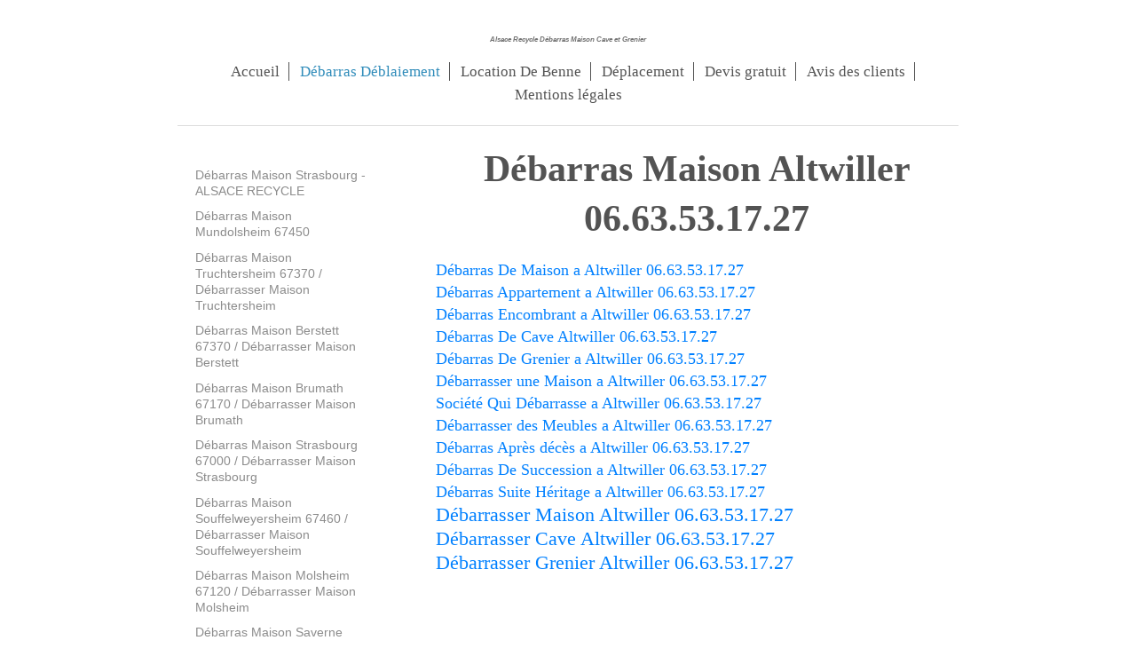

--- FILE ---
content_type: text/html; charset=UTF-8
request_url: https://www.debarras-de-maison-alsace.com/d%C3%A9barras-d%C3%A9blaiement/d%C3%A9barras-maison-altwiller-67260/
body_size: 20229
content:
<!DOCTYPE html>
<html lang="fr"  ><head prefix="og: http://ogp.me/ns# fb: http://ogp.me/ns/fb# business: http://ogp.me/ns/business#">
    <meta http-equiv="Content-Type" content="text/html; charset=utf-8"/>
    <meta name="generator" content="IONOS MyWebsite"/>
        
    <link rel="dns-prefetch" href="//cdn.website-start.de/"/>
    <link rel="dns-prefetch" href="//105.mod.mywebsite-editor.com"/>
    <link rel="dns-prefetch" href="https://105.sb.mywebsite-editor.com/"/>
    <link rel="shortcut icon" href="//cdn.website-start.de/favicon.ico"/>
        <title>DEBARRAS MAISON ALTWILLER 06.63.53.17.27 DEBARRAS CORPS DE FERME ALTWILLER DEBARRAS APPARTEMENT ALTWILLER DEBARRAS GRENIER ALTWILLER DEBARRAS CAVE ALTWILLER DEBARRAS SUCCESSION ALTWILLER DEBARRAS</title>
    <style type="text/css">@media screen and (max-device-width: 1024px) {.diyw a.switchViewWeb {display: inline !important;}}</style>
    <style type="text/css">@media screen and (min-device-width: 1024px) {
            .mediumScreenDisabled { display:block }
            .smallScreenDisabled { display:block }
        }
        @media screen and (max-device-width: 1024px) { .mediumScreenDisabled { display:none } }
        @media screen and (max-device-width: 568px) { .smallScreenDisabled { display:none } }
                @media screen and (min-width: 1024px) {
            .mobilepreview .mediumScreenDisabled { display:block }
            .mobilepreview .smallScreenDisabled { display:block }
        }
        @media screen and (max-width: 1024px) { .mobilepreview .mediumScreenDisabled { display:none } }
        @media screen and (max-width: 568px) { .mobilepreview .smallScreenDisabled { display:none } }</style>
    <meta name="viewport" content="width=device-width, initial-scale=1, maximum-scale=1, minimal-ui"/>

<meta name="format-detection" content="telephone=no"/>
        <meta name="keywords" content="Débarras De Maison a Altwiller 06.63.53.17.27,Débarras Appartement a Altwiller 06.63.53.17.27,Débarras Encombrant a Altwiller 06.63.53.17.27,Débarras De Cave Altwiller 06.63.53.17.27,Débarras De Grenier a Altwiller 06.63.53.17.27,Débarrasser une Maison a Altwiller 06.63.53.17.27,Société Qui Débarrasse a Altwiller 06.63.53.17.27,Débarrasser des Meubles a Altwiller 06.63.53.17.27,Débarras Après décès a Altwiller 06.63.53.17.27,Débarras De Succession a Altwiller 06.63.53.17.27,Débarras Suite Héritage a Altwiller 06.63.53.17.27,Débarrasser Maison Altwiller 06.63.53.17.27,Débarrasser Cave Altwiller 06.63.53.17.27,Débarrasser Grenier Altwiller 06.63.53.17.27"/>
            <meta name="description" content="Débarras De Maison a Altwiller 06.63.53.17.27 Débarras Appartement a Altwiller 06.63.53.17.27 Débarras Encombrant a Altwiller 06.63.53.17.27 Débarras De Cave Altwiller 06.63.53.17.27 Débarras De Grenier a Altwiller 06.63.53.17.27 Débarrasser une Maison a Altwiller 06.63.53.17.27 Société Qui Débarrasse a Altwiller 06.63.53.17.27 Débarrasser des Meubles a Altwiller 06.63.53.17.27 Débarras Ap"/>
            <meta name="robots" content="index,follow"/>
        <link href="//cdn.website-start.de/templates/2116/style.css?1758547156484" rel="stylesheet" type="text/css"/>
    <link href="https://www.debarras-de-maison-alsace.com/s/style/theming.css?1707464120" rel="stylesheet" type="text/css"/>
    <link href="//cdn.website-start.de/app/cdn/min/group/web.css?1758547156484" rel="stylesheet" type="text/css"/>
<link href="//cdn.website-start.de/app/cdn/min/moduleserver/css/fr_FR/common,shoppingbasket?1758547156484" rel="stylesheet" type="text/css"/>
    <link href="//cdn.website-start.de/app/cdn/min/group/mobilenavigation.css?1758547156484" rel="stylesheet" type="text/css"/>
    <link href="https://105.sb.mywebsite-editor.com/app/logstate2-css.php?site=892456968&amp;t=1768824302" rel="stylesheet" type="text/css"/>

<script type="text/javascript">
    /* <![CDATA[ */
var stagingMode = '';
    /* ]]> */
</script>
<script src="https://105.sb.mywebsite-editor.com/app/logstate-js.php?site=892456968&amp;t=1768824302"></script>

    <link href="//cdn.website-start.de/templates/2116/print.css?1758547156484" rel="stylesheet" media="print" type="text/css"/>
    <script type="text/javascript">
    /* <![CDATA[ */
    var systemurl = 'https://105.sb.mywebsite-editor.com/';
    var webPath = '/';
    var proxyName = '';
    var webServerName = 'www.debarras-de-maison-alsace.com';
    var sslServerUrl = 'https://www.debarras-de-maison-alsace.com';
    var nonSslServerUrl = 'http://www.debarras-de-maison-alsace.com';
    var webserverProtocol = 'http://';
    var nghScriptsUrlPrefix = '//105.mod.mywebsite-editor.com';
    var sessionNamespace = 'DIY_SB';
    var jimdoData = {
        cdnUrl:  '//cdn.website-start.de/',
        messages: {
            lightBox: {
    image : 'Image',
    of: 'sur'
}

        },
        isTrial: 0,
        pageId: 1455680    };
    var script_basisID = "892456968";

    diy = window.diy || {};
    diy.web = diy.web || {};

        diy.web.jsBaseUrl = "//cdn.website-start.de/s/build/";

    diy.context = diy.context || {};
    diy.context.type = diy.context.type || 'web';
    /* ]]> */
</script>

<script type="text/javascript" src="//cdn.website-start.de/app/cdn/min/group/web.js?1758547156484" crossorigin="anonymous"></script><script type="text/javascript" src="//cdn.website-start.de/s/build/web.bundle.js?1758547156484" crossorigin="anonymous"></script><script type="text/javascript" src="//cdn.website-start.de/app/cdn/min/group/mobilenavigation.js?1758547156484" crossorigin="anonymous"></script><script src="//cdn.website-start.de/app/cdn/min/moduleserver/js/fr_FR/common,shoppingbasket?1758547156484"></script>
<script type="text/javascript" src="https://cdn.website-start.de/proxy/apps/static/resource/dependencies/"></script><script type="text/javascript">
                    if (typeof require !== 'undefined') {
                        require.config({
                            waitSeconds : 10,
                            baseUrl : 'https://cdn.website-start.de/proxy/apps/static/js/'
                        });
                    }
                </script><script type="text/javascript" src="//cdn.website-start.de/app/cdn/min/group/pfcsupport.js?1758547156484" crossorigin="anonymous"></script>    <meta property="og:type" content="business.business"/>
    <meta property="og:url" content="https://www.debarras-de-maison-alsace.com/débarras-déblaiement/débarras-maison-altwiller-67260/"/>
    <meta property="og:title" content="DEBARRAS MAISON ALTWILLER 06.63.53.17.27 DEBARRAS CORPS DE FERME ALTWILLER DEBARRAS APPARTEMENT ALTWILLER DEBARRAS GRENIER ALTWILLER DEBARRAS CAVE ALTWILLER DEBARRAS SUCCESSION ALTWILLER DEBARRAS"/>
            <meta property="og:description" content="Débarras De Maison a Altwiller 06.63.53.17.27 Débarras Appartement a Altwiller 06.63.53.17.27 Débarras Encombrant a Altwiller 06.63.53.17.27 Débarras De Cave Altwiller 06.63.53.17.27 Débarras De Grenier a Altwiller 06.63.53.17.27 Débarrasser une Maison a Altwiller 06.63.53.17.27 Société Qui Débarrasse a Altwiller 06.63.53.17.27 Débarrasser des Meubles a Altwiller 06.63.53.17.27 Débarras Ap"/>
                <meta property="og:image" content="https://www.debarras-de-maison-alsace.com/s/img/emotionheader.gif"/>
        <meta property="business:contact_data:country_name" content="France"/>
    
    
    
    
    
    
    
    
<meta property="business:hours:day" content="MONDAY"/><meta property="business:hours:start" content="07:00"/><meta property="business:hours:end" content="19:30"/><meta property="business:hours:day" content="TUESDAY"/><meta property="business:hours:start" content="07:00"/><meta property="business:hours:end" content="19:30"/><meta property="business:hours:day" content="WEDNESDAY"/><meta property="business:hours:start" content="07:00"/><meta property="business:hours:end" content="19:30"/><meta property="business:hours:day" content="THURSDAY"/><meta property="business:hours:start" content="07:00"/><meta property="business:hours:end" content="19:30"/><meta property="business:hours:day" content="FRIDAY"/><meta property="business:hours:start" content="07:00"/><meta property="business:hours:end" content="19:30"/><meta property="business:hours:day" content="SATURDAY"/><meta property="business:hours:start" content="07:00"/><meta property="business:hours:end" content="19:30"/></head>


<body class="body diyBgActive  cc-pagemode-default diyfeSidebarLeft diy-market-fr_FR" data-pageid="1455680" id="page-1455680">
    
    <div class="diyw">
        <!-- master-2 -->
<div class="diyweb">
	
<nav id="diyfeMobileNav" class="diyfeCA diyfeCA2" role="navigation">
    <a title="Ouvrir/fermer la navigation">Ouvrir/fermer la navigation</a>
    <ul class="mainNav1"><li class=" hasSubNavigation"><a data-page-id="1011883" href="https://www.debarras-de-maison-alsace.com/" class=" level_1"><span>Accueil</span></a><span class="diyfeDropDownSubOpener">&nbsp;</span><div class="diyfeDropDownSubList diyfeCA diyfeCA3"><ul class="mainNav2"><li class=" hasSubNavigation"><a data-page-id="1502578" href="https://www.debarras-de-maison-alsace.com/accueil/strasbourg-debarras-maison-et-appartement/" class=" level_2"><span>STRASBOURG DEBARRAS MAISON ET APPARTEMENT</span></a></li><li class=" hasSubNavigation"><a data-page-id="1516374" href="https://www.debarras-de-maison-alsace.com/accueil/débarras-maison-alsace-recycle/" class=" level_2"><span>Débarras Maison Alsace Recycle</span></a></li><li class=" hasSubNavigation"><a data-page-id="1011886" href="https://www.debarras-de-maison-alsace.com/accueil/gallerie-photos/" class=" level_2"><span>Gallerie photos</span></a></li></ul></div></li><li class="parent hasSubNavigation"><a data-page-id="1011884" href="https://www.debarras-de-maison-alsace.com/débarras-déblaiement/" class="parent level_1"><span>Débarras Déblaiement</span></a><span class="diyfeDropDownSubOpener">&nbsp;</span><div class="diyfeDropDownSubList diyfeCA diyfeCA3"><ul class="mainNav2"><li class=" hasSubNavigation"><a data-page-id="1511753" href="https://www.debarras-de-maison-alsace.com/débarras-déblaiement/débarras-maison-strasbourg-alsace-recycle/" class=" level_2"><span>Débarras Maison Strasbourg - ALSACE RECYCLE</span></a></li><li class=" hasSubNavigation"><a data-page-id="1454999" href="https://www.debarras-de-maison-alsace.com/débarras-déblaiement/débarras-maison-mundolsheim-67450/" class=" level_2"><span>Débarras Maison Mundolsheim 67450</span></a><span class="diyfeDropDownSubOpener">&nbsp;</span><div class="diyfeDropDownSubList diyfeCA diyfeCA3"><ul class="mainNav3"><li class=" hasSubNavigation"><a data-page-id="1456923" href="https://www.debarras-de-maison-alsace.com/débarras-déblaiement/débarras-maison-mundolsheim-67450/débarras-de-cave-mundolsheim-06-63-53-17-27-débarras-de-grange-mundolsheim/" class=" level_3"><span>Débarras De Cave Mundolsheim 06.63.53.17.27 / Débarras De Grange Mundolsheim</span></a></li><li class=" hasSubNavigation"><a data-page-id="1459144" href="https://www.debarras-de-maison-alsace.com/débarras-déblaiement/débarras-maison-mundolsheim-67450/débarras-de-grenier-mundolsheim-67450/" class=" level_3"><span>Débarras De Grenier Mundolsheim 67450</span></a></li><li class=" hasSubNavigation"><a data-page-id="1459149" href="https://www.debarras-de-maison-alsace.com/débarras-déblaiement/débarras-maison-mundolsheim-67450/débarras-corps-de-ferme-mundolsheim/" class=" level_3"><span>Débarras Corps De Ferme Mundolsheim</span></a></li></ul></div></li><li class=" hasSubNavigation"><a data-page-id="1455003" href="https://www.debarras-de-maison-alsace.com/débarras-déblaiement/débarras-maison-truchtersheim-67370-débarrasser-maison-truchtersheim/" class=" level_2"><span>Débarras Maison Truchtersheim 67370 / Débarrasser Maison Truchtersheim</span></a></li><li class=" hasSubNavigation"><a data-page-id="1455005" href="https://www.debarras-de-maison-alsace.com/débarras-déblaiement/débarras-maison-berstett-67370-débarrasser-maison-berstett/" class=" level_2"><span>Débarras Maison Berstett 67370 / Débarrasser Maison Berstett</span></a></li><li class=" hasSubNavigation"><a data-page-id="1455008" href="https://www.debarras-de-maison-alsace.com/débarras-déblaiement/débarras-maison-brumath-67170-débarrasser-maison-brumath/" class=" level_2"><span>Débarras Maison Brumath 67170 / Débarrasser Maison Brumath</span></a><span class="diyfeDropDownSubOpener">&nbsp;</span><div class="diyfeDropDownSubList diyfeCA diyfeCA3"><ul class="mainNav3"><li class=" hasSubNavigation"><a data-page-id="1464952" href="https://www.debarras-de-maison-alsace.com/débarras-déblaiement/débarras-maison-brumath-67170-débarrasser-maison-brumath/débarras-de-cave-brumath-67170/" class=" level_3"><span>Débarras De Cave Brumath 67170</span></a></li><li class=" hasSubNavigation"><a data-page-id="1464953" href="https://www.debarras-de-maison-alsace.com/débarras-déblaiement/débarras-maison-brumath-67170-débarrasser-maison-brumath/débarrasser-succession-brumath-67170/" class=" level_3"><span>Débarrasser Succession Brumath 67170</span></a></li></ul></div></li><li class=" hasSubNavigation"><a data-page-id="1455012" href="https://www.debarras-de-maison-alsace.com/débarras-déblaiement/débarras-maison-strasbourg-67000-débarrasser-maison-strasbourg/" class=" level_2"><span>Débarras Maison Strasbourg 67000 / Débarrasser Maison Strasbourg</span></a></li><li class=" hasSubNavigation"><a data-page-id="1455013" href="https://www.debarras-de-maison-alsace.com/débarras-déblaiement/débarras-maison-souffelweyersheim-67460-débarrasser-maison-souffelweyersheim/" class=" level_2"><span>Débarras Maison Souffelweyersheim 67460 / Débarrasser Maison Souffelweyersheim</span></a></li><li class=" hasSubNavigation"><a data-page-id="1455015" href="https://www.debarras-de-maison-alsace.com/débarras-déblaiement/débarras-maison-molsheim-67120-débarrasser-maison-molsheim/" class=" level_2"><span>Débarras Maison Molsheim 67120 / Débarrasser Maison Molsheim</span></a></li><li class=" hasSubNavigation"><a data-page-id="1455016" href="https://www.debarras-de-maison-alsace.com/débarras-déblaiement/débarras-maison-saverne-67700-débarrasser-maison-saverne/" class=" level_2"><span>Débarras Maison Saverne 67700 / Débarrasser Maison Saverne</span></a></li><li class=" hasSubNavigation"><a data-page-id="1455018" href="https://www.debarras-de-maison-alsace.com/débarras-déblaiement/débarras-maison-haguenau-67500-débarrasser-maison-haguenau/" class=" level_2"><span>Débarras Maison Haguenau 67500/ Débarrasser Maison Haguenau</span></a></li><li class=" hasSubNavigation"><a data-page-id="1455019" href="https://www.debarras-de-maison-alsace.com/débarras-déblaiement/débarras-maison-selestat-67600-débarrasser-maison-selestat/" class=" level_2"><span>Débarras Maison Selestat 67600/Débarrasser Maison Selestat</span></a></li><li class=" hasSubNavigation"><a data-page-id="1455020" href="https://www.debarras-de-maison-alsace.com/débarras-déblaiement/débarras-maison-alsace-67-68/" class=" level_2"><span>Débarras Maison Alsace 67 68</span></a></li><li class=" hasSubNavigation"><a data-page-id="1455021" href="https://www.debarras-de-maison-alsace.com/débarras-déblaiement/débarras-maison-wissembourg-67160/" class=" level_2"><span>Débarras Maison Wissembourg 67160</span></a></li><li class=" hasSubNavigation"><a data-page-id="1455187" href="https://www.debarras-de-maison-alsace.com/débarras-déblaiement/débarras-maison-bas-rhin-67/" class=" level_2"><span>Débarras Maison Bas Rhin 67</span></a></li><li class=" hasSubNavigation"><a data-page-id="1455491" href="https://www.debarras-de-maison-alsace.com/débarras-déblaiement/débarras-maison-obernai-67210/" class=" level_2"><span>Débarras Maison Obernai 67210</span></a></li><li class=" hasSubNavigation"><a data-page-id="1455495" href="https://www.debarras-de-maison-alsace.com/débarras-déblaiement/débarras-maison-lingolsheim-67380/" class=" level_2"><span>Débarras Maison Lingolsheim 67380</span></a></li><li class=" hasSubNavigation"><a data-page-id="1455496" href="https://www.debarras-de-maison-alsace.com/débarras-déblaiement/débarras-maison-grendelbruch-67190/" class=" level_2"><span>Débarras Maison Grendelbruch 67190</span></a></li><li class=" hasSubNavigation"><a data-page-id="1455498" href="https://www.debarras-de-maison-alsace.com/débarras-déblaiement/débarras-maison-schiltigheim-67300/" class=" level_2"><span>Débarras Maison Schiltigheim 67300</span></a></li><li class=" hasSubNavigation"><a data-page-id="1464525" href="https://www.debarras-de-maison-alsace.com/débarras-déblaiement/débarrasser-une-maison-schiltigheim/" class=" level_2"><span>Débarrasser Une Maison Schiltigheim</span></a></li><li class=" hasSubNavigation"><a data-page-id="1455504" href="https://www.debarras-de-maison-alsace.com/débarras-déblaiement/débarras-maison-vendenheim-67550-débarrasser-maison-vendenheim/" class=" level_2"><span>Débarras Maison Vendenheim 67550/Débarrasser Maison Vendenheim</span></a></li><li class=" hasSubNavigation"><a data-page-id="1455505" href="https://www.debarras-de-maison-alsace.com/débarras-déblaiement/débarras-maison-eckwersheim-67550-débarrasser-maison-eckwersheim/" class=" level_2"><span>Débarras Maison Eckwersheim 67550/Débarrasser Maison Eckwersheim</span></a></li><li class=" hasSubNavigation"><a data-page-id="1455572" href="https://www.debarras-de-maison-alsace.com/débarras-déblaiement/débarras-zellwiller-débarras-zinswiller-débarras-zittersheim-débarras-zoebersdorf-débarras-e/" class=" level_2"><span>Débarras Zellwiller Débarras Zinswiller Débarras Zittersheim Débarras Zoebersdorf Débarras e</span></a></li><li class=" hasSubNavigation"><a data-page-id="1455573" href="https://www.debarras-de-maison-alsace.com/débarras-déblaiement/débarras-encombrant-buhl-débarras-encombrant-burbach-débarras-encombrant-bust-débarras-encombrant-bu/" class=" level_2"><span>Débarras encombrant Buhl Débarras encombrant Burbach Débarras encombrant Bust Débarras encombrant Bu</span></a></li><li class=" hasSubNavigation"><a data-page-id="1455574" href="https://www.debarras-de-maison-alsace.com/débarras-déblaiement/débarras-encombrant-eschbourg-débarras-encombrant-eschwiller-débarras-encombrant-ettendorf-débarras/" class=" level_2"><span>Débarras encombrant Eschbourg Débarras encombrant Eschwiller Débarras encombrant Ettendorf Débarras</span></a></li><li class=" hasSubNavigation"><a data-page-id="1456345" href="https://www.debarras-de-maison-alsace.com/débarras-déblaiement/débarras-alsace/" class=" level_2"><span>Débarras Alsace</span></a></li><li class=" hasSubNavigation"><a data-page-id="1456346" href="https://www.debarras-de-maison-alsace.com/débarras-déblaiement/alsace-recycle-débarras-bas-rhin/" class=" level_2"><span>Alsace Recycle Débarras bas rhin</span></a></li><li class=" hasSubNavigation"><a data-page-id="1456348" href="https://www.debarras-de-maison-alsace.com/débarras-déblaiement/société-de-débarras-strasbourg-alsace-bas-rhin/" class=" level_2"><span>Société De Débarras Strasbourg Alsace Bas Rhin</span></a></li><li class=" hasSubNavigation"><a data-page-id="1456351" href="https://www.debarras-de-maison-alsace.com/débarras-déblaiement/débarras-vide-maison-alace/" class=" level_2"><span>Débarras vide maison Alace</span></a></li><li class=" hasSubNavigation"><a data-page-id="1455621" href="https://www.debarras-de-maison-alsace.com/débarras-déblaiement/débarras-maison-schirmeck-67130/" class=" level_2"><span>Débarras Maison Schirmeck 67130</span></a></li><li class=" hasSubNavigation"><a data-page-id="1455624" href="https://www.debarras-de-maison-alsace.com/débarras-déblaiement/débarras-maison-ingwiller-67340/" class=" level_2"><span>Débarras Maison Ingwiller 67340</span></a></li><li class=" hasSubNavigation"><a data-page-id="1455625" href="https://www.debarras-de-maison-alsace.com/débarras-déblaiement/débarras-maison-reichshoffen-67110/" class=" level_2"><span>Débarras Maison Reichshoffen 67110</span></a></li><li class=" hasSubNavigation"><a data-page-id="1455629" href="https://www.debarras-de-maison-alsace.com/débarras-déblaiement/débarras-maison-eschau-67114/" class=" level_2"><span>Débarras Maison Eschau 67114</span></a></li><li class=" hasSubNavigation"><a data-page-id="1455630" href="https://www.debarras-de-maison-alsace.com/débarras-déblaiement/débarras-maison-fegersheim-67640/" class=" level_2"><span>Débarras Maison Fegersheim 67640</span></a></li><li class=" hasSubNavigation"><a data-page-id="1455631" href="https://www.debarras-de-maison-alsace.com/débarras-déblaiement/débarras-maison-holtzheim-67810/" class=" level_2"><span>Débarras Maison Holtzheim 67810</span></a></li><li class=" hasSubNavigation"><a data-page-id="1455632" href="https://www.debarras-de-maison-alsace.com/débarras-déblaiement/débarras-maison-entzheim-67960/" class=" level_2"><span>Débarras Maison Entzheim 67960</span></a></li><li class=" hasSubNavigation"><a data-page-id="1455633" href="https://www.debarras-de-maison-alsace.com/débarras-déblaiement/débarras-maison-reichstett-67116/" class=" level_2"><span>Débarras Maison Reichstett 67116</span></a></li><li class=" hasSubNavigation"><a data-page-id="1455635" href="https://www.debarras-de-maison-alsace.com/débarras-déblaiement/débarras-maison-oberhausbergen-67205/" class=" level_2"><span>Débarras Maison Oberhausbergen 67205</span></a></li><li class=" hasSubNavigation"><a data-page-id="1455636" href="https://www.debarras-de-maison-alsace.com/débarras-déblaiement/débarras-maison-niederhausbergen-67207/" class=" level_2"><span>Débarras Maison Niederhausbergen 67207</span></a></li><li class=" hasSubNavigation"><a data-page-id="1455638" href="https://www.debarras-de-maison-alsace.com/débarras-déblaiement/débarras-maison-mittelhausbergen-67206/" class=" level_2"><span>Débarras Maison Mittelhausbergen 67206</span></a></li><li class=" hasSubNavigation"><a data-page-id="1455640" href="https://www.debarras-de-maison-alsace.com/débarras-déblaiement/débarras-maison-wolfisheim-67202/" class=" level_2"><span>Débarras Maison Wolfisheim 67202</span></a></li><li class=" hasSubNavigation"><a data-page-id="1455641" href="https://www.debarras-de-maison-alsace.com/débarras-déblaiement/débarras-maison-oberschaeffolsheim-67203/" class=" level_2"><span>Débarras Maison Oberschaeffolsheim 67203</span></a></li><li class=" hasSubNavigation"><a data-page-id="1455643" href="https://www.debarras-de-maison-alsace.com/débarras-déblaiement/débarras-maison-niederschaeffolsheim-67500/" class=" level_2"><span>Débarras Maison Niederschaeffolsheim 67500</span></a></li><li class=" hasSubNavigation"><a data-page-id="1455644" href="https://www.debarras-de-maison-alsace.com/débarras-déblaiement/débarras-maison-duppigheim-67120/" class=" level_2"><span>Débarras Maison Duppigheim 67120</span></a></li><li class=" hasSubNavigation"><a data-page-id="1455646" href="https://www.debarras-de-maison-alsace.com/débarras-déblaiement/débarras-maison-lampertheim-67450/" class=" level_2"><span>Débarras Maison Lampertheim 67450</span></a></li><li class=" hasSubNavigation"><a data-page-id="1455647" href="https://www.debarras-de-maison-alsace.com/débarras-déblaiement/débarras-maison-hoerdt-67720/" class=" level_2"><span>Débarras Maison Hoerdt 67720</span></a></li><li class=" hasSubNavigation"><a data-page-id="1455649" href="https://www.debarras-de-maison-alsace.com/débarras-déblaiement/débarras-maison-la-wantzenau-67610/" class=" level_2"><span>Débarras Maison La Wantzenau 67610</span></a></li><li class=" hasSubNavigation"><a data-page-id="1455650" href="https://www.debarras-de-maison-alsace.com/débarras-déblaiement/débarras-maison-rumersheim-67370/" class=" level_2"><span>Débarras Maison Rumersheim 67370</span></a></li><li class=" hasSubNavigation"><a data-page-id="1455651" href="https://www.debarras-de-maison-alsace.com/débarras-déblaiement/débarras-maison-pfettisheim-67370/" class=" level_2"><span>Débarras Maison Pfettisheim 67370</span></a></li><li class=" hasSubNavigation"><a data-page-id="1455652" href="https://www.debarras-de-maison-alsace.com/débarras-déblaiement/débarras-maison-ittenheim-67117/" class=" level_2"><span>Débarras Maison Ittenheim 67117</span></a></li><li class=" hasSubNavigation"><a data-page-id="1455653" href="https://www.debarras-de-maison-alsace.com/débarras-déblaiement/débarras-maison-kilstett-67840/" class=" level_2"><span>Débarras Maison Kilstett 67840</span></a></li><li class=" hasSubNavigation"><a data-page-id="1455654" href="https://www.debarras-de-maison-alsace.com/débarras-déblaiement/débarras-maison-duttlenheim-67120/" class=" level_2"><span>Débarras Maison Duttlenheim 67120</span></a></li><li class=" hasSubNavigation"><a data-page-id="1455656" href="https://www.debarras-de-maison-alsace.com/débarras-déblaiement/débarras-maison-marlenheim-67520/" class=" level_2"><span>Débarras Maison Marlenheim 67520</span></a></li><li class=" hasSubNavigation"><a data-page-id="1455659" href="https://www.debarras-de-maison-alsace.com/débarras-déblaiement/débarras-maison-marmoutier-67440/" class=" level_2"><span>Débarras Maison Marmoutier 67440</span></a></li><li class=" hasSubNavigation"><a data-page-id="1455662" href="https://www.debarras-de-maison-alsace.com/débarras-déblaiement/débarras-maison-wasselonne-67310/" class=" level_2"><span>Débarras Maison Wasselonne 67310</span></a></li><li class=" hasSubNavigation"><a data-page-id="1455664" href="https://www.debarras-de-maison-alsace.com/débarras-déblaiement/débarras-maison-achenheim-67204/" class=" level_2"><span>Débarras Maison Achenheim 67204</span></a></li><li class=" hasSubNavigation"><a data-page-id="1455667" href="https://www.debarras-de-maison-alsace.com/débarras-déblaiement/débarras-maison-adamswiller-67320/" class=" level_2"><span>Débarras Maison Adamswiller 67320</span></a></li><li class=" hasSubNavigation"><a data-page-id="1455671" href="https://www.debarras-de-maison-alsace.com/débarras-déblaiement/débarras-maison-albe-67220/" class=" level_2"><span>Débarras Maison Albe 67220</span></a></li><li class=" hasSubNavigation"><a data-page-id="1455672" href="https://www.debarras-de-maison-alsace.com/débarras-déblaiement/débarras-maison-allenwiller-67310/" class=" level_2"><span>Débarras Maison Allenwiller 67310</span></a></li><li class=" hasSubNavigation"><a data-page-id="1455673" href="https://www.debarras-de-maison-alsace.com/débarras-déblaiement/débarras-maison-alteckendorf-67270/" class=" level_2"><span>Débarras Maison Alteckendorf 67270</span></a></li><li class=" hasSubNavigation"><a data-page-id="1455675" href="https://www.debarras-de-maison-alsace.com/débarras-déblaiement/débarras-maison-altenheim-67490/" class=" level_2"><span>Débarras Maison Altenheim 67490</span></a></li><li class=" hasSubNavigation"><a data-page-id="1455676" href="https://www.debarras-de-maison-alsace.com/débarras-déblaiement/débarras-maison-altorf-67120/" class=" level_2"><span>Débarras Maison Altorf 67120</span></a></li><li class="current hasSubNavigation"><a data-page-id="1455680" href="https://www.debarras-de-maison-alsace.com/débarras-déblaiement/débarras-maison-altwiller-67260/" class="current level_2"><span>Débarras Maison Altwiller 67260</span></a></li><li class=" hasSubNavigation"><a data-page-id="1455681" href="https://www.debarras-de-maison-alsace.com/débarras-déblaiement/débarras-maison-andlau-67140/" class=" level_2"><span>Débarras Maison Andlau 67140</span></a></li><li class=" hasSubNavigation"><a data-page-id="1455682" href="https://www.debarras-de-maison-alsace.com/débarras-déblaiement/débarras-maison-artolsheim-67390/" class=" level_2"><span>Débarras Maison Artolsheim 67390</span></a></li><li class=" hasSubNavigation"><a data-page-id="1455691" href="https://www.debarras-de-maison-alsace.com/débarras-déblaiement/débarras-maison-aschbach-67250/" class=" level_2"><span>Débarras Maison Aschbach 67250</span></a></li><li class=" hasSubNavigation"><a data-page-id="1455696" href="https://www.debarras-de-maison-alsace.com/débarras-déblaiement/débarras-maison-asswiller-67320/" class=" level_2"><span>Débarras Maison Asswiller 67320</span></a></li><li class=" hasSubNavigation"><a data-page-id="1455697" href="https://www.debarras-de-maison-alsace.com/débarras-déblaiement/débarras-maison-auenheim-67480/" class=" level_2"><span>Débarras Maison Auenheim 67480</span></a></li><li class=" hasSubNavigation"><a data-page-id="1455698" href="https://www.debarras-de-maison-alsace.com/débarras-déblaiement/débarras-maison-avolsheim-67120/" class=" level_2"><span>Débarras Maison Avolsheim 67120</span></a></li><li class=" hasSubNavigation"><a data-page-id="1455894" href="https://www.debarras-de-maison-alsace.com/débarras-déblaiement/débarras-maison-baerendorf-67320/" class=" level_2"><span>Débarras Maison Baerendorf 67320</span></a></li><li class=" hasSubNavigation"><a data-page-id="1455895" href="https://www.debarras-de-maison-alsace.com/débarras-déblaiement/débarras-maison-balbronn-67310/" class=" level_2"><span>Débarras Maison Balbronn 67310</span></a></li><li class=" hasSubNavigation"><a data-page-id="1455896" href="https://www.debarras-de-maison-alsace.com/débarras-déblaiement/débarras-maison-baldenheim-67600/" class=" level_2"><span>Débarras Maison Baldenheim 67600</span></a></li><li class=" hasSubNavigation"><a data-page-id="1455897" href="https://www.debarras-de-maison-alsace.com/débarras-déblaiement/débarras-maison-barembach-67130/" class=" level_2"><span>Débarras Maison Barembach 67130</span></a></li><li class=" hasSubNavigation"><a data-page-id="1455898" href="https://www.debarras-de-maison-alsace.com/débarras-déblaiement/débarras-maison-barr-67140/" class=" level_2"><span>Débarras Maison Barr 67140</span></a></li><li class=" hasSubNavigation"><a data-page-id="1455899" href="https://www.debarras-de-maison-alsace.com/débarras-déblaiement/débarras-maison-bassemberg-67220/" class=" level_2"><span>Débarras Maison Bassemberg 67220</span></a></li><li class=" hasSubNavigation"><a data-page-id="1455900" href="https://www.debarras-de-maison-alsace.com/débarras-déblaiement/débarras-maison-batzendorf-67500/" class=" level_2"><span>Débarras Maison Batzendorf 67500</span></a></li><li class=" hasSubNavigation"><a data-page-id="1455901" href="https://www.debarras-de-maison-alsace.com/débarras-déblaiement/débarras-maison-beinheim-67930/" class=" level_2"><span>Débarras Maison Beinheim 67930</span></a></li><li class=" hasSubNavigation"><a data-page-id="1455964" href="https://www.debarras-de-maison-alsace.com/débarras-déblaiement/débarras-maison-bellefosse-67130/" class=" level_2"><span>Débarras Maison Bellefosse 67130</span></a></li><li class=" hasSubNavigation"><a data-page-id="1455965" href="https://www.debarras-de-maison-alsace.com/débarras-déblaiement/débarras-maison-belmont-67130/" class=" level_2"><span>Débarras Maison Belmont 67130</span></a></li><li class=" hasSubNavigation"><a data-page-id="1455967" href="https://www.debarras-de-maison-alsace.com/débarras-déblaiement/débarras-maison-benfeld-67230/" class=" level_2"><span>Débarras Maison Benfeld 67230</span></a></li><li class=" hasSubNavigation"><a data-page-id="1455970" href="https://www.debarras-de-maison-alsace.com/débarras-déblaiement/débarras-maison-berg-67320/" class=" level_2"><span>Débarras Maison Berg 67320</span></a></li><li class=" hasSubNavigation"><a data-page-id="1456088" href="https://www.debarras-de-maison-alsace.com/débarras-déblaiement/débarras-maison-bergbieten-67310/" class=" level_2"><span>Débarras Maison Bergbieten 67310</span></a></li><li class=" hasSubNavigation"><a data-page-id="1456089" href="https://www.debarras-de-maison-alsace.com/débarras-déblaiement/débarras-maison-bernardswiller-67210/" class=" level_2"><span>Débarras Maison Bernardswiller 67210</span></a></li><li class=" hasSubNavigation"><a data-page-id="1456090" href="https://www.debarras-de-maison-alsace.com/débarras-déblaiement/débarras-maison-bernardsville-67140/" class=" level_2"><span>Débarras Maison Bernardsville 67140</span></a></li><li class=" hasSubNavigation"><a data-page-id="1456100" href="https://www.debarras-de-maison-alsace.com/débarras-déblaiement/débarras-maison-bernolsheim-67170/" class=" level_2"><span>Débarras Maison Bernolsheim 67170</span></a></li><li class=" hasSubNavigation"><a data-page-id="1456102" href="https://www.debarras-de-maison-alsace.com/débarras-déblaiement/débarras-maison-berstheim-67170/" class=" level_2"><span>Débarras Maison Berstheim 67170</span></a></li><li class=" hasSubNavigation"><a data-page-id="1456103" href="https://www.debarras-de-maison-alsace.com/débarras-déblaiement/débarras-maison-betschdorf-67660/" class=" level_2"><span>Débarras Maison Betschdorf 67660</span></a></li><li class=" hasSubNavigation"><a data-page-id="1456104" href="https://www.debarras-de-maison-alsace.com/débarras-déblaiement/débarras-maison-bettwiller-67320/" class=" level_2"><span>Débarras Maison Bettwiller 67320</span></a></li><li class=" hasSubNavigation"><a data-page-id="1456105" href="https://www.debarras-de-maison-alsace.com/débarras-déblaiement/débarras-maison-biblisheim-67360/" class=" level_2"><span>Débarras Maison Biblisheim 67360</span></a></li><li class=" hasSubNavigation"><a data-page-id="1456106" href="https://www.debarras-de-maison-alsace.com/débarras-déblaiement/débarras-maison-bietlenheim-67720/" class=" level_2"><span>Débarras Maison Bietlenheim 67720</span></a></li><li class=" hasSubNavigation"><a data-page-id="1456107" href="https://www.debarras-de-maison-alsace.com/débarras-déblaiement/débarras-maison-bilwisheim-67170/" class=" level_2"><span>Débarras Maison Bilwisheim 67170</span></a></li><li class=" hasSubNavigation"><a data-page-id="1456108" href="https://www.debarras-de-maison-alsace.com/débarras-déblaiement/débarras-maison-bindernheim-67600/" class=" level_2"><span>Débarras Maison Bindernheim 67600</span></a></li><li class=" hasSubNavigation"><a data-page-id="1456109" href="https://www.debarras-de-maison-alsace.com/débarras-déblaiement/débarras-maison-birkenwald-67440/" class=" level_2"><span>Débarras Maison Birkenwald 67440</span></a></li><li class=" hasSubNavigation"><a data-page-id="1456110" href="https://www.debarras-de-maison-alsace.com/débarras-déblaiement/débarras-maison-bischheim-67800/" class=" level_2"><span>Débarras Maison Bischheim 67800</span></a><span class="diyfeDropDownSubOpener">&nbsp;</span><div class="diyfeDropDownSubList diyfeCA diyfeCA3"><ul class="mainNav3"><li class=" hasSubNavigation"><a data-page-id="1464520" href="https://www.debarras-de-maison-alsace.com/débarras-déblaiement/débarras-maison-bischheim-67800/débarrasser-une-maison-a-bischheim/" class=" level_3"><span>Débarrasser Une Maison a Bischheim</span></a></li></ul></div></li><li class=" hasSubNavigation"><a data-page-id="1456113" href="https://www.debarras-de-maison-alsace.com/débarras-déblaiement/débarras-maison-bischholtz-67340/" class=" level_2"><span>Débarras Maison Bischholtz 67340</span></a></li><li class=" hasSubNavigation"><a data-page-id="1456114" href="https://www.debarras-de-maison-alsace.com/débarras-déblaiement/débarras-maison-bischoffsheim-67870/" class=" level_2"><span>Débarras Maison Bischoffsheim 67870</span></a></li><li class=" hasSubNavigation"><a data-page-id="1456115" href="https://www.debarras-de-maison-alsace.com/débarras-déblaiement/débarras-maison-bischwiller-67240/" class=" level_2"><span>Débarras Maison Bischwiller 67240</span></a></li><li class=" hasSubNavigation"><a data-page-id="1456116" href="https://www.debarras-de-maison-alsace.com/débarras-déblaiement/débarras-maison-bissert-67260/" class=" level_2"><span>Débarras Maison Bissert 67260</span></a></li><li class=" hasSubNavigation"><a data-page-id="1456117" href="https://www.debarras-de-maison-alsace.com/débarras-déblaiement/débarras-maison-bitschhoffen-67350/" class=" level_2"><span>Débarras Maison Bitschhoffen 67350</span></a></li><li class=" hasSubNavigation"><a data-page-id="1456118" href="https://www.debarras-de-maison-alsace.com/débarras-déblaiement/débarras-maison-blaesheim-67113/" class=" level_2"><span>Débarras Maison Blaesheim 67113</span></a></li><li class=" hasSubNavigation"><a data-page-id="1456119" href="https://www.debarras-de-maison-alsace.com/débarras-déblaiement/débarras-maison-blancherupt-67130/" class=" level_2"><span>Débarras Maison Blancherupt 67130</span></a></li><li class=" hasSubNavigation"><a data-page-id="1456120" href="https://www.debarras-de-maison-alsace.com/débarras-déblaiement/débarras-maison-blienschwiller-67650/" class=" level_2"><span>Débarras Maison Blienschwiller 67650</span></a></li><li class=" hasSubNavigation"><a data-page-id="1456121" href="https://www.debarras-de-maison-alsace.com/débarras-déblaiement/débarras-maison-boersch-67530/" class=" level_2"><span>Débarras Maison Boersch 67530</span></a></li><li class=" hasSubNavigation"><a data-page-id="1456122" href="https://www.debarras-de-maison-alsace.com/débarras-déblaiement/débarras-maison-boesenbiesen-67390/" class=" level_2"><span>Débarras Maison Boesenbiesen 67390</span></a></li><li class=" hasSubNavigation"><a data-page-id="1456123" href="https://www.debarras-de-maison-alsace.com/débarras-déblaiement/débarras-maison-bolsenheim-67150/" class=" level_2"><span>Débarras Maison Bolsenheim 67150</span></a></li><li class=" hasSubNavigation"><a data-page-id="1456256" href="https://www.debarras-de-maison-alsace.com/débarras-déblaiement/débarras-maison-boofsheim-67860/" class=" level_2"><span>Débarras Maison Boofsheim 67860</span></a></li><li class=" hasSubNavigation"><a data-page-id="1456257" href="https://www.debarras-de-maison-alsace.com/débarras-déblaiement/débarras-maison-bootzheim-67390/" class=" level_2"><span>Débarras Maison Bootzheim 67390</span></a></li><li class=" hasSubNavigation"><a data-page-id="1456261" href="https://www.debarras-de-maison-alsace.com/débarras-déblaiement/débarras-maison-bosselshausen-67330/" class=" level_2"><span>Débarras Maison Bosselshausen 67330</span></a></li><li class=" hasSubNavigation"><a data-page-id="1456259" href="https://www.debarras-de-maison-alsace.com/débarras-déblaiement/débarras-maison-bossendorf-67270/" class=" level_2"><span>Débarras Maison Bossendorf 67270</span></a></li><li class=" hasSubNavigation"><a data-page-id="1456263" href="https://www.debarras-de-maison-alsace.com/débarras-déblaiement/débarras-maison-bourg-bruche-67420/" class=" level_2"><span>Débarras Maison Bourg Bruche 67420</span></a></li><li class=" hasSubNavigation"><a data-page-id="1456264" href="https://www.debarras-de-maison-alsace.com/débarras-déblaiement/débarras-maison-bourgheim-67140/" class=" level_2"><span>Débarras Maison Bourgheim 67140</span></a></li><li class=" hasSubNavigation"><a data-page-id="1456266" href="https://www.debarras-de-maison-alsace.com/débarras-déblaiement/débarras-maison-bouxwiller-67330/" class=" level_2"><span>Débarras Maison Bouxwiller 67330</span></a></li><li class=" hasSubNavigation"><a data-page-id="1456268" href="https://www.debarras-de-maison-alsace.com/débarras-déblaiement/débarras-maison-breitenau-67220/" class=" level_2"><span>Débarras Maison Breitenau 67220</span></a></li><li class=" hasSubNavigation"><a data-page-id="1456269" href="https://www.debarras-de-maison-alsace.com/débarras-déblaiement/débarras-maison-breitenbach-67220/" class=" level_2"><span>Débarras Maison Breitenbach 67220</span></a></li><li class=" hasSubNavigation"><a data-page-id="1456271" href="https://www.debarras-de-maison-alsace.com/débarras-déblaiement/débarras-maison-breuschwickersheim-67112/" class=" level_2"><span>Débarras Maison Breuschwickersheim 67112</span></a></li><li class=" hasSubNavigation"><a data-page-id="1456272" href="https://www.debarras-de-maison-alsace.com/débarras-déblaiement/débarras-maison-buhl-67470/" class=" level_2"><span>Débarras Maison Buhl 67470</span></a></li><li class=" hasSubNavigation"><a data-page-id="1456273" href="https://www.debarras-de-maison-alsace.com/débarras-déblaiement/débarras-maison-burbach-67260/" class=" level_2"><span>Débarras Maison Burbach 67260</span></a></li><li class=" hasSubNavigation"><a data-page-id="1456274" href="https://www.debarras-de-maison-alsace.com/débarras-déblaiement/débarras-maison-bust-67320/" class=" level_2"><span>Débarras Maison Bust 67320</span></a></li><li class=" hasSubNavigation"><a data-page-id="1456276" href="https://www.debarras-de-maison-alsace.com/débarras-déblaiement/débarras-maison-buswiller-67350/" class=" level_2"><span>Débarras Maison Buswiller 67350</span></a></li><li class=" hasSubNavigation"><a data-page-id="1456277" href="https://www.debarras-de-maison-alsace.com/débarras-déblaiement/débarras-maison-butten-67430/" class=" level_2"><span>Débarras Maison Butten 67430</span></a></li><li class=" hasSubNavigation"><a data-page-id="1456895" href="https://www.debarras-de-maison-alsace.com/débarras-déblaiement/débarras-maison-chatenois-67730/" class=" level_2"><span>Débarras Maison Chatenois 67730</span></a></li><li class=" hasSubNavigation"><a data-page-id="1456900" href="https://www.debarras-de-maison-alsace.com/débarras-déblaiement/débarras-maison-cleebourg-67160/" class=" level_2"><span>Débarras Maison Cleebourg 67160</span></a></li><li class=" hasSubNavigation"><a data-page-id="1456904" href="https://www.debarras-de-maison-alsace.com/débarras-déblaiement/débarras-maison-climbach-67510/" class=" level_2"><span>Débarras Maison Climbach 67510</span></a></li><li class=" hasSubNavigation"><a data-page-id="1456906" href="https://www.debarras-de-maison-alsace.com/débarras-déblaiement/débarras-maison-colroy-la-roche-67420/" class=" level_2"><span>Débarras Maison Colroy La Roche 67420</span></a></li><li class=" hasSubNavigation"><a data-page-id="1456910" href="https://www.debarras-de-maison-alsace.com/débarras-déblaiement/débarras-maison-cosswiller-67310/" class=" level_2"><span>Débarras Maison Cosswiller 67310</span></a></li><li class=" hasSubNavigation"><a data-page-id="1456918" href="https://www.debarras-de-maison-alsace.com/débarras-déblaiement/débarras-maison-crastatt-67310/" class=" level_2"><span>Débarras Maison Crastatt 67310</span></a></li><li class=" hasSubNavigation"><a data-page-id="1456922" href="https://www.debarras-de-maison-alsace.com/débarras-déblaiement/débarras-maison-croettwiller-67470/" class=" level_2"><span>Débarras Maison Croettwiller 67470</span></a></li><li class=" hasSubNavigation"><a data-page-id="1456990" href="https://www.debarras-de-maison-alsace.com/débarras-déblaiement/débarras-maison-dachstein-67120/" class=" level_2"><span>Débarras Maison Dachstein 67120</span></a></li><li class=" hasSubNavigation"><a data-page-id="1456991" href="https://www.debarras-de-maison-alsace.com/débarras-déblaiement/débarras-maison-dahlenheim-67310/" class=" level_2"><span>Débarras Maison Dahlenheim 67310</span></a></li><li class=" hasSubNavigation"><a data-page-id="1456993" href="https://www.debarras-de-maison-alsace.com/débarras-déblaiement/débarras-maison-dalhunden-67770/" class=" level_2"><span>Débarras Maison Dalhunden 67770</span></a></li><li class=" hasSubNavigation"><a data-page-id="1456994" href="https://www.debarras-de-maison-alsace.com/débarras-déblaiement/débarras-maison-dambach-67110/" class=" level_2"><span>Débarras Maison Dambach 67110</span></a></li><li class=" hasSubNavigation"><a data-page-id="1456995" href="https://www.debarras-de-maison-alsace.com/débarras-déblaiement/débarras-maison-dambach-la-ville-67650/" class=" level_2"><span>Débarras Maison Dambach La Ville 67650</span></a></li><li class=" hasSubNavigation"><a data-page-id="1456998" href="https://www.debarras-de-maison-alsace.com/débarras-déblaiement/débarras-maison-dangolsheim-67310/" class=" level_2"><span>Débarras Maison Dangolsheim 67310</span></a></li><li class=" hasSubNavigation"><a data-page-id="1456999" href="https://www.debarras-de-maison-alsace.com/débarras-déblaiement/débarras-maison-daubensand-67150/" class=" level_2"><span>Débarras Maison Daubensand 67150</span></a></li><li class=" hasSubNavigation"><a data-page-id="1457000" href="https://www.debarras-de-maison-alsace.com/débarras-déblaiement/débarras-maison-dauendorf-67350/" class=" level_2"><span>Débarras Maison Dauendorf 67350</span></a></li><li class=" hasSubNavigation"><a data-page-id="1457001" href="https://www.debarras-de-maison-alsace.com/débarras-déblaiement/débarras-maison-dehlingen-67430/" class=" level_2"><span>Débarras Maison Dehlingen 67430</span></a></li><li class=" hasSubNavigation"><a data-page-id="1457002" href="https://www.debarras-de-maison-alsace.com/débarras-déblaiement/débarras-maison-dettwiller-67490/" class=" level_2"><span>Débarras Maison Dettwiller 67490</span></a></li><li class=" hasSubNavigation"><a data-page-id="1457003" href="https://www.debarras-de-maison-alsace.com/débarras-déblaiement/débarras-maison-diebolsheim-67230/" class=" level_2"><span>Débarras Maison Diebolsheim 67230</span></a></li><li class=" hasSubNavigation"><a data-page-id="1457004" href="https://www.debarras-de-maison-alsace.com/débarras-déblaiement/débarras-maison-diedendorf-67260/" class=" level_2"><span>Débarras Maison Diedendorf 67260</span></a></li><li class=" hasSubNavigation"><a data-page-id="1457006" href="https://www.debarras-de-maison-alsace.com/débarras-déblaiement/débarras-maison-dieffenbach-au-val-67220/" class=" level_2"><span>Débarras Maison Dieffenbach Au Val 67220</span></a></li><li class=" hasSubNavigation"><a data-page-id="1457007" href="https://www.debarras-de-maison-alsace.com/débarras-déblaiement/débarras-maison-dieffenbach-les-woerth-67360/" class=" level_2"><span>Débarras Maison Dieffenbach les woerth 67360</span></a></li><li class=" hasSubNavigation"><a data-page-id="1457035" href="https://www.debarras-de-maison-alsace.com/débarras-déblaiement/débarras-maison-dieffenthal-67650/" class=" level_2"><span>Débarras Maison Dieffenthal 67650</span></a></li><li class=" hasSubNavigation"><a data-page-id="1457044" href="https://www.debarras-de-maison-alsace.com/débarras-déblaiement/débarras-maison-diemeringen-67430/" class=" level_2"><span>Débarras Maison Diemeringen 67430</span></a></li><li class=" hasSubNavigation"><a data-page-id="1457046" href="https://www.debarras-de-maison-alsace.com/débarras-déblaiement/débarras-maison-dimbsthal-67440/" class=" level_2"><span>Débarras Maison Dimbsthal 67440</span></a></li><li class=" hasSubNavigation"><a data-page-id="1457048" href="https://www.debarras-de-maison-alsace.com/débarras-déblaiement/débarras-maison-dingsheim-67370/" class=" level_2"><span>Débarras Maison Dingsheim 67370</span></a></li><li class=" hasSubNavigation"><a data-page-id="1457051" href="https://www.debarras-de-maison-alsace.com/débarras-déblaiement/débarras-maison-dinsheim-sur-bruche-67190/" class=" level_2"><span>Débarras Maison Dinsheim sur bruche 67190</span></a></li><li class=" hasSubNavigation"><a data-page-id="1457058" href="https://www.debarras-de-maison-alsace.com/débarras-déblaiement/débarras-maison-domfessel-67430/" class=" level_2"><span>Débarras Maison Domfessel 67430</span></a></li><li class=" hasSubNavigation"><a data-page-id="1457061" href="https://www.debarras-de-maison-alsace.com/débarras-déblaiement/débarras-maison-donnenheim-67170/" class=" level_2"><span>Débarras Maison Donnenheim 67170</span></a></li><li class=" hasSubNavigation"><a data-page-id="1457062" href="https://www.debarras-de-maison-alsace.com/débarras-déblaiement/débarras-maison-dorlisheim-67120/" class=" level_2"><span>Débarras Maison Dorlisheim 67120</span></a></li><li class=" hasSubNavigation"><a data-page-id="1457065" href="https://www.debarras-de-maison-alsace.com/débarras-déblaiement/débarras-maison-dossenheim-kochersberg-67117/" class=" level_2"><span>Débarras Maison Dossenheim kochersberg 67117</span></a></li><li class=" hasSubNavigation"><a data-page-id="1457068" href="https://www.debarras-de-maison-alsace.com/débarras-déblaiement/débarras-maison-dossenheim-sur-zinsel-67330/" class=" level_2"><span>Débarras Maison Dossenheim sur zinsel 67330</span></a></li><li class=" hasSubNavigation"><a data-page-id="1457070" href="https://www.debarras-de-maison-alsace.com/débarras-déblaiement/débarras-maison-drachenbronn-birlenbach-67160/" class=" level_2"><span>Débarras Maison Drachenbronn birlenbach 67160</span></a></li><li class=" hasSubNavigation"><a data-page-id="1457073" href="https://www.debarras-de-maison-alsace.com/débarras-déblaiement/débarras-maison-drulingen-67320/" class=" level_2"><span>Débarras Maison Drulingen 67320</span></a></li><li class=" hasSubNavigation"><a data-page-id="1457074" href="https://www.debarras-de-maison-alsace.com/débarras-déblaiement/débarras-maison-drusenheim-67410/" class=" level_2"><span>Débarras Maison Drusenheim 67410</span></a></li><li class=" hasSubNavigation"><a data-page-id="1457075" href="https://www.debarras-de-maison-alsace.com/débarras-déblaiement/débarras-maison-duntzenheim-67270/" class=" level_2"><span>Débarras Maison Duntzenheim 67270</span></a></li><li class=" hasSubNavigation"><a data-page-id="1457079" href="https://www.debarras-de-maison-alsace.com/débarras-déblaiement/débarras-maison-durningen-67270/" class=" level_2"><span>Débarras Maison Durningen 67270</span></a></li><li class=" hasSubNavigation"><a data-page-id="1457093" href="https://www.debarras-de-maison-alsace.com/débarras-déblaiement/débarras-maison-durrenbach-67360/" class=" level_2"><span>Débarras Maison Durrenbach 67360</span></a></li><li class=" hasSubNavigation"><a data-page-id="1457095" href="https://www.debarras-de-maison-alsace.com/débarras-déblaiement/débarras-maison-durstel-67320/" class=" level_2"><span>Débarras Maison Durstel 67320</span></a></li><li class=" hasSubNavigation"><a data-page-id="1457099" href="https://www.debarras-de-maison-alsace.com/débarras-déblaiement/débarras-maison-eberbach-seltz-67470/" class=" level_2"><span>Débarras Maison Eberbach seltz 67470</span></a></li><li class=" hasSubNavigation"><a data-page-id="1457102" href="https://www.debarras-de-maison-alsace.com/débarras-déblaiement/débarras-maison-ebersheim-67600/" class=" level_2"><span>Débarras Maison Ebersheim 67600</span></a></li><li class=" hasSubNavigation"><a data-page-id="1457104" href="https://www.debarras-de-maison-alsace.com/débarras-déblaiement/débarras-maison-ebersmunster-67600/" class=" level_2"><span>Débarras Maison Ebersmunster 67600</span></a></li><li class=" hasSubNavigation"><a data-page-id="1457108" href="https://www.debarras-de-maison-alsace.com/débarras-déblaiement/débarras-maison-eckartswiller-67700/" class=" level_2"><span>Débarras Maison Eckartswiller 67700</span></a></li><li class=" hasSubNavigation"><a data-page-id="1457110" href="https://www.debarras-de-maison-alsace.com/débarras-déblaiement/débarras-maison-eckbolsheim-67201/" class=" level_2"><span>Débarras Maison Eckbolsheim 67201</span></a></li><li class=" hasSubNavigation"><a data-page-id="1457111" href="https://www.debarras-de-maison-alsace.com/débarras-déblaiement/débarras-maison-eichhoffen-67140/" class=" level_2"><span>Débarras Maison Eichhoffen 67140</span></a></li><li class=" hasSubNavigation"><a data-page-id="1457113" href="https://www.debarras-de-maison-alsace.com/débarras-déblaiement/débarras-maison-elsenheim-67390/" class=" level_2"><span>Débarras Maison Elsenheim 67390</span></a></li><li class=" hasSubNavigation"><a data-page-id="1457116" href="https://www.debarras-de-maison-alsace.com/débarras-déblaiement/débarras-maison-engwiller-67350/" class=" level_2"><span>Débarras Maison Engwiller 67350</span></a></li><li class=" hasSubNavigation"><a data-page-id="1457120" href="https://www.debarras-de-maison-alsace.com/débarras-déblaiement/débarras-maison-epfig-67680/" class=" level_2"><span>Débarras Maison Epfig 67680</span></a></li><li class=" hasSubNavigation"><a data-page-id="1457123" href="https://www.debarras-de-maison-alsace.com/débarras-déblaiement/débarras-maison-erckartswiller-67290/" class=" level_2"><span>Débarras Maison Erckartswiller 67290</span></a></li><li class=" hasSubNavigation"><a data-page-id="1457124" href="https://www.debarras-de-maison-alsace.com/débarras-déblaiement/débarras-maison-ergersheim-67120/" class=" level_2"><span>Débarras Maison Ergersheim 67120</span></a></li><li class=" hasSubNavigation"><a data-page-id="1457127" href="https://www.debarras-de-maison-alsace.com/débarras-déblaiement/débarras-maison-ernolsheim-bruche-67120/" class=" level_2"><span>Débarras Maison Ernolsheim Bruche 67120</span></a></li><li class=" hasSubNavigation"><a data-page-id="1457134" href="https://www.debarras-de-maison-alsace.com/débarras-déblaiement/débarras-maison-ernolsheim-les-saverne-67730/" class=" level_2"><span>Débarras Maison Ernolsheim les Saverne 67730</span></a></li><li class=" hasSubNavigation"><a data-page-id="1457139" href="https://www.debarras-de-maison-alsace.com/débarras-déblaiement/débarras-maison-erstein-67150/" class=" level_2"><span>Débarras Maison Erstein 67150</span></a></li><li class=" hasSubNavigation"><a data-page-id="1457154" href="https://www.debarras-de-maison-alsace.com/débarras-déblaiement/débarras-maison-eschbach-67360/" class=" level_2"><span>Débarras Maison Eschbach 67360</span></a></li><li class=" hasSubNavigation"><a data-page-id="1457156" href="https://www.debarras-de-maison-alsace.com/débarras-déblaiement/débarras-maison-eschbourg-67320/" class=" level_2"><span>Débarras Maison Eschbourg 67320</span></a></li><li class=" hasSubNavigation"><a data-page-id="1457157" href="https://www.debarras-de-maison-alsace.com/débarras-déblaiement/débarras-maison-eschwiller-67320/" class=" level_2"><span>Débarras Maison Eschwiller 67320</span></a></li><li class=" hasSubNavigation"><a data-page-id="1457161" href="https://www.debarras-de-maison-alsace.com/débarras-déblaiement/débarras-maison-ettendorf-67350/" class=" level_2"><span>Débarras Maison Ettendorf 67350</span></a></li><li class=" hasSubNavigation"><a data-page-id="1457213" href="https://www.debarras-de-maison-alsace.com/débarras-déblaiement/débarras-maison-eywiller-67320/" class=" level_2"><span>Débarras Maison Eywiller 67320</span></a></li><li class=" hasSubNavigation"><a data-page-id="1457214" href="https://www.debarras-de-maison-alsace.com/débarras-déblaiement/débarras-maison-fessenheim-le-bas-67117/" class=" level_2"><span>Débarras Maison Fessenheim le bas 67117</span></a></li><li class=" hasSubNavigation"><a data-page-id="1457215" href="https://www.debarras-de-maison-alsace.com/débarras-déblaiement/débarras-maison-flexbourg-67310/" class=" level_2"><span>Débarras Maison Flexbourg 67310</span></a></li><li class=" hasSubNavigation"><a data-page-id="1457218" href="https://www.debarras-de-maison-alsace.com/débarras-déblaiement/débarras-maison-forstfeld-67480/" class=" level_2"><span>Débarras Maison Forstfeld 67480</span></a></li><li class=" hasSubNavigation"><a data-page-id="1457643" href="https://www.debarras-de-maison-alsace.com/débarras-déblaiement/débarras-maison-forstheim-67580/" class=" level_2"><span>Débarras Maison Forstheim 67580</span></a></li><li class=" hasSubNavigation"><a data-page-id="1457650" href="https://www.debarras-de-maison-alsace.com/débarras-déblaiement/débarras-maison-fort-louis-67480/" class=" level_2"><span>Débarras Maison Fort Louis 67480</span></a></li><li class=" hasSubNavigation"><a data-page-id="1457652" href="https://www.debarras-de-maison-alsace.com/débarras-déblaiement/débarras-maison-fouchy-67220/" class=" level_2"><span>Débarras Maison Fouchy 67220</span></a></li><li class=" hasSubNavigation"><a data-page-id="1457653" href="https://www.debarras-de-maison-alsace.com/débarras-déblaiement/débarras-maison-fouday-67130/" class=" level_2"><span>Débarras Maison Fouday 67130</span></a></li><li class=" hasSubNavigation"><a data-page-id="1457689" href="https://www.debarras-de-maison-alsace.com/débarras-déblaiement/débarras-maison-friedolsheim-67490/" class=" level_2"><span>Débarras Maison Friedolsheim 67490</span></a></li><li class=" hasSubNavigation"><a data-page-id="1457690" href="https://www.debarras-de-maison-alsace.com/débarras-déblaiement/débarras-maison-friesenheim-67860/" class=" level_2"><span>Débarras Maison Friesenheim 67860</span></a></li><li class=" hasSubNavigation"><a data-page-id="1457691" href="https://www.debarras-de-maison-alsace.com/débarras-déblaiement/débarras-maison-froeschwiller-67360/" class=" level_2"><span>Débarras Maison Froeschwiller 67360</span></a></li><li class=" hasSubNavigation"><a data-page-id="1457692" href="https://www.debarras-de-maison-alsace.com/débarras-déblaiement/débarras-maison-frohmuhl-67290/" class=" level_2"><span>Débarras Maison Frohmuhl 67290</span></a></li><li class=" hasSubNavigation"><a data-page-id="1457693" href="https://www.debarras-de-maison-alsace.com/débarras-déblaiement/débarras-maison-furchhausen-67700/" class=" level_2"><span>Débarras Maison Furchhausen 67700</span></a></li><li class=" hasSubNavigation"><a data-page-id="1457695" href="https://www.debarras-de-maison-alsace.com/débarras-déblaiement/débarras-maison-furdenheim-67117/" class=" level_2"><span>Débarras Maison Furdenheim 67117</span></a></li><li class=" hasSubNavigation"><a data-page-id="1457696" href="https://www.debarras-de-maison-alsace.com/débarras-déblaiement/débarras-maison-gambsheim-67760/" class=" level_2"><span>Débarras Maison Gambsheim 67760</span></a></li><li class=" hasSubNavigation"><a data-page-id="1457697" href="https://www.debarras-de-maison-alsace.com/débarras-déblaiement/débarras-maison-geispolsheim-67400-débarrasser-une-maison-a-geispolsheim/" class=" level_2"><span>Débarras Maison Geispolsheim 67400 / Débarrasser Une Maison a Geispolsheim</span></a></li><li class=" hasSubNavigation"><a data-page-id="1457752" href="https://www.debarras-de-maison-alsace.com/débarras-déblaiement/débarras-maison-geiswiller-67270/" class=" level_2"><span>Débarras Maison Geiswiller 67270</span></a></li><li class=" hasSubNavigation"><a data-page-id="1457753" href="https://www.debarras-de-maison-alsace.com/débarras-déblaiement/débarras-maison-gerstheim-67150/" class=" level_2"><span>Débarras Maison Gerstheim 67150</span></a></li><li class=" hasSubNavigation"><a data-page-id="1457754" href="https://www.debarras-de-maison-alsace.com/débarras-déblaiement/débarras-maison-gertwiller-67140/" class=" level_2"><span>Débarras Maison Gertwiller 67140</span></a></li><li class=" hasSubNavigation"><a data-page-id="1457758" href="https://www.debarras-de-maison-alsace.com/débarras-déblaiement/débarras-maison-geudertheim-67170/" class=" level_2"><span>Débarras Maison Geudertheim 67170</span></a></li><li class=" hasSubNavigation"><a data-page-id="1457759" href="https://www.debarras-de-maison-alsace.com/débarras-déblaiement/débarras-maison-gingsheim-67270/" class=" level_2"><span>Débarras Maison Gingsheim 67270</span></a></li><li class=" hasSubNavigation"><a data-page-id="1457764" href="https://www.debarras-de-maison-alsace.com/débarras-déblaiement/débarras-maison-goerlingen-67320/" class=" level_2"><span>Débarras Maison Goerlingen 67320</span></a></li><li class=" hasSubNavigation"><a data-page-id="1457767" href="https://www.debarras-de-maison-alsace.com/débarras-déblaiement/débarras-maison-goersdorf-67360/" class=" level_2"><span>Débarras Maison Goersdorf 67360</span></a></li><li class=" hasSubNavigation"><a data-page-id="1457768" href="https://www.debarras-de-maison-alsace.com/débarras-déblaiement/débarras-maison-gottenhouse-67700/" class=" level_2"><span>Débarras Maison Gottenhouse 67700</span></a></li><li class=" hasSubNavigation"><a data-page-id="1457769" href="https://www.debarras-de-maison-alsace.com/débarras-déblaiement/débarras-maison-gottesheim-67490/" class=" level_2"><span>Débarras Maison Gottesheim 67490</span></a></li><li class=" hasSubNavigation"><a data-page-id="1457875" href="https://www.debarras-de-maison-alsace.com/débarras-déblaiement/débarras-maison-gougenheim-67270/" class=" level_2"><span>Débarras Maison Gougenheim 67270</span></a></li><li class=" hasSubNavigation"><a data-page-id="1457877" href="https://www.debarras-de-maison-alsace.com/débarras-déblaiement/débarras-maison-goxwiller-67210/" class=" level_2"><span>Débarras Maison Goxwiller 67210</span></a></li><li class=" hasSubNavigation"><a data-page-id="1457880" href="https://www.debarras-de-maison-alsace.com/débarras-déblaiement/débarras-maison-grandfontaine-67130/" class=" level_2"><span>Débarras Maison Grandfontaine 67130</span></a></li><li class=" hasSubNavigation"><a data-page-id="1457882" href="https://www.debarras-de-maison-alsace.com/débarras-déblaiement/débarras-maison-grassendorf-67350/" class=" level_2"><span>Débarras Maison Grassendorf 67350</span></a></li><li class=" hasSubNavigation"><a data-page-id="1457883" href="https://www.debarras-de-maison-alsace.com/débarras-déblaiement/débarras-maison-gresswiller-67190/" class=" level_2"><span>Débarras Maison Gresswiller 67190</span></a></li><li class=" hasSubNavigation"><a data-page-id="1457885" href="https://www.debarras-de-maison-alsace.com/débarras-déblaiement/débarras-maison-gries-67240/" class=" level_2"><span>Débarras Maison Gries 67240</span></a></li><li class=" hasSubNavigation"><a data-page-id="1457893" href="https://www.debarras-de-maison-alsace.com/débarras-déblaiement/débarras-maison-griesheim-pres-molsheim-67210/" class=" level_2"><span>Débarras Maison Griesheim pres Molsheim 67210</span></a></li><li class=" hasSubNavigation"><a data-page-id="1457894" href="https://www.debarras-de-maison-alsace.com/débarras-déblaiement/débarras-maison-griesheim-sur-souffel-67370/" class=" level_2"><span>Débarras Maison Griesheim sur Souffel 67370</span></a></li><li class=" hasSubNavigation"><a data-page-id="1457898" href="https://www.debarras-de-maison-alsace.com/débarras-déblaiement/débarras-maison-gumbrechtshoffen-67110/" class=" level_2"><span>Débarras Maison Gumbrechtshoffen 67110</span></a></li><li class=" hasSubNavigation"><a data-page-id="1457902" href="https://www.debarras-de-maison-alsace.com/débarras-déblaiement/débarras-maison-gundershoffen-67110/" class=" level_2"><span>Débarras Maison Gundershoffen 67110</span></a></li><li class=" hasSubNavigation"><a data-page-id="1457904" href="https://www.debarras-de-maison-alsace.com/débarras-déblaiement/débarras-maison-gungwiller-67320/" class=" level_2"><span>Débarras Maison Gungwiller 67320</span></a></li><li class=" hasSubNavigation"><a data-page-id="1457906" href="https://www.debarras-de-maison-alsace.com/débarras-déblaiement/débarras-maison-gunstett-67360/" class=" level_2"><span>Débarras Maison Gunstett 67360</span></a></li><li class=" hasSubNavigation"><a data-page-id="1457907" href="https://www.debarras-de-maison-alsace.com/débarras-déblaiement/débarras-maison-haegen-67700/" class=" level_2"><span>Débarras Maison Haegen 67700</span></a></li><li class=" hasSubNavigation"><a data-page-id="1457917" href="https://www.debarras-de-maison-alsace.com/débarras-déblaiement/débarras-maison-handschuheim-67117/" class=" level_2"><span>Débarras Maison Handschuheim 67117</span></a></li><li class=" hasSubNavigation"><a data-page-id="1457919" href="https://www.debarras-de-maison-alsace.com/débarras-déblaiement/débarras-maison-hangenbieten-67980/" class=" level_2"><span>Débarras Maison Hangenbieten 67980</span></a></li><li class=" hasSubNavigation"><a data-page-id="1457920" href="https://www.debarras-de-maison-alsace.com/débarras-déblaiement/débarras-maison-harskirchen-67260/" class=" level_2"><span>Débarras Maison Harskirchen 67260</span></a></li><li class=" hasSubNavigation"><a data-page-id="1457921" href="https://www.debarras-de-maison-alsace.com/débarras-déblaiement/débarras-maison-hatten-67690/" class=" level_2"><span>Débarras Maison Hatten 67690</span></a></li><li class=" hasSubNavigation"><a data-page-id="1457925" href="https://www.debarras-de-maison-alsace.com/débarras-déblaiement/débarras-maison-hattmatt-67330/" class=" level_2"><span>Débarras Maison Hattmatt 67330</span></a></li><li class=" hasSubNavigation"><a data-page-id="1457932" href="https://www.debarras-de-maison-alsace.com/débarras-déblaiement/débarras-maison-hegeney-67360/" class=" level_2"><span>Débarras Maison Hegeney 67360</span></a></li><li class=" hasSubNavigation"><a data-page-id="1457937" href="https://www.debarras-de-maison-alsace.com/débarras-déblaiement/débarras-maison-heidolsheim-67390/" class=" level_2"><span>Débarras Maison Heidolsheim 67390</span></a></li><li class=" hasSubNavigation"><a data-page-id="1457938" href="https://www.debarras-de-maison-alsace.com/débarras-déblaiement/débarras-maison-heiligenberg-67190/" class=" level_2"><span>Débarras Maison Heiligenberg 67190</span></a></li><li class=" hasSubNavigation"><a data-page-id="1457941" href="https://www.debarras-de-maison-alsace.com/débarras-déblaiement/débarras-maison-heiligenstein-67140/" class=" level_2"><span>Débarras Maison Heiligenstein 67140</span></a></li><li class=" hasSubNavigation"><a data-page-id="1457943" href="https://www.debarras-de-maison-alsace.com/débarras-déblaiement/débarras-maison-hengwiller-67440/" class=" level_2"><span>Débarras Maison Hengwiller 67440</span></a></li><li class=" hasSubNavigation"><a data-page-id="1457946" href="https://www.debarras-de-maison-alsace.com/débarras-déblaiement/débarras-maison-herbitzheim-67260/" class=" level_2"><span>Débarras Maison Herbitzheim 67260</span></a></li><li class=" hasSubNavigation"><a data-page-id="1457947" href="https://www.debarras-de-maison-alsace.com/débarras-déblaiement/débarras-maison-herbsheim-67230/" class=" level_2"><span>Débarras Maison Herbsheim 67230</span></a></li><li class=" hasSubNavigation"><a data-page-id="1459004" href="https://www.debarras-de-maison-alsace.com/débarras-déblaiement/débarras-maison-herrlisheim-67850/" class=" level_2"><span>Débarras Maison Herrlisheim 67850</span></a></li><li class=" hasSubNavigation"><a data-page-id="1459006" href="https://www.debarras-de-maison-alsace.com/débarras-déblaiement/débarras-maison-hessenheim-67390/" class=" level_2"><span>Débarras Maison Hessenheim 67390</span></a></li><li class=" hasSubNavigation"><a data-page-id="1459031" href="https://www.debarras-de-maison-alsace.com/débarras-déblaiement/débarras-maison-hilsenheim-67600/" class=" level_2"><span>Débarras Maison Hilsenheim 67600</span></a></li><li class=" hasSubNavigation"><a data-page-id="1459033" href="https://www.debarras-de-maison-alsace.com/débarras-déblaiement/débarras-maison-hindisheim-67150/" class=" level_2"><span>Débarras Maison Hindisheim 67150</span></a></li><li class=" hasSubNavigation"><a data-page-id="1459035" href="https://www.debarras-de-maison-alsace.com/débarras-déblaiement/débarras-maison-hinsbourg-67290/" class=" level_2"><span>Débarras Maison Hinsbourg 67290</span></a></li><li class=" hasSubNavigation"><a data-page-id="1459037" href="https://www.debarras-de-maison-alsace.com/débarras-déblaiement/débarras-maison-hinsingen-67260/" class=" level_2"><span>Débarras Maison Hinsingen 67260</span></a></li><li class=" hasSubNavigation"><a data-page-id="1459040" href="https://www.debarras-de-maison-alsace.com/débarras-déblaiement/débarras-maison-hipsheim-67150/" class=" level_2"><span>Débarras Maison Hipsheim 67150</span></a></li><li class=" hasSubNavigation"><a data-page-id="1459041" href="https://www.debarras-de-maison-alsace.com/débarras-déblaiement/débarras-maison-hirschland-67320/" class=" level_2"><span>Débarras Maison Hirschland 67320</span></a></li><li class=" hasSubNavigation"><a data-page-id="1459126" href="https://www.debarras-de-maison-alsace.com/débarras-déblaiement/débarras-maison-hochfelden-67270-débarrasser-une-maison-a-hochfelden/" class=" level_2"><span>Débarras Maison Hochfelden 67270 / Débarrasser Une Maison a Hochfelden</span></a></li><li class=" hasSubNavigation"><a data-page-id="1459128" href="https://www.debarras-de-maison-alsace.com/débarras-déblaiement/débarras-maison-hochstett-67170/" class=" level_2"><span>Débarras Maison Hochstett 67170</span></a></li><li class=" hasSubNavigation"><a data-page-id="1459134" href="https://www.debarras-de-maison-alsace.com/débarras-déblaiement/débarras-maison-hoenheim-67800-débarrasser-une-maison-a-hoenheim/" class=" level_2"><span>Débarras Maison Hoenheim 67800 / Débarrasser Une Maison a Hoenheim</span></a></li><li class=" hasSubNavigation"><a data-page-id="1459150" href="https://www.debarras-de-maison-alsace.com/débarras-déblaiement/débarras-maison-hoffen-67250/" class=" level_2"><span>Débarras Maison Hoffen 67250</span></a></li><li class=" hasSubNavigation"><a data-page-id="1459152" href="https://www.debarras-de-maison-alsace.com/débarras-déblaiement/débarras-maison-hohatzenheim-67170/" class=" level_2"><span>Débarras Maison Hohatzenheim 67170</span></a></li><li class=" hasSubNavigation"><a data-page-id="1459153" href="https://www.debarras-de-maison-alsace.com/débarras-déblaiement/débarras-maison-hohengoeft-67310/" class=" level_2"><span>Débarras Maison Hohengoeft 67310</span></a></li><li class=" hasSubNavigation"><a data-page-id="1459154" href="https://www.debarras-de-maison-alsace.com/débarras-déblaiement/débarras-maison-hohfrankenheim-67270/" class=" level_2"><span>Débarras Maison Hohfrankenheim 67270</span></a></li><li class=" hasSubNavigation"><a data-page-id="1459158" href="https://www.debarras-de-maison-alsace.com/débarras-déblaiement/débarras-maison-hunspach-67250/" class=" level_2"><span>Débarras Maison Hunspach 67250</span></a></li><li class=" hasSubNavigation"><a data-page-id="1459159" href="https://www.debarras-de-maison-alsace.com/débarras-déblaiement/débarras-maison-hurtigheim-67117/" class=" level_2"><span>Débarras Maison Hurtigheim 67117</span></a></li><li class=" hasSubNavigation"><a data-page-id="1459164" href="https://www.debarras-de-maison-alsace.com/débarras-déblaiement/débarras-maison-huttendorf-67270/" class=" level_2"><span>Débarras Maison Huttendorf 67270</span></a></li><li class=" hasSubNavigation"><a data-page-id="1459165" href="https://www.debarras-de-maison-alsace.com/débarras-déblaiement/débarras-maison-huttenheim-67230/" class=" level_2"><span>Débarras Maison Huttenheim 67230</span></a></li><li class=" hasSubNavigation"><a data-page-id="1459166" href="https://www.debarras-de-maison-alsace.com/débarras-déblaiement/débarras-maison-ichtratzheim-67640/" class=" level_2"><span>Débarras Maison Ichtratzheim 67640</span></a></li><li class=" hasSubNavigation"><a data-page-id="1459167" href="https://www.debarras-de-maison-alsace.com/débarras-déblaiement/débarras-maison-illkirch-graffenstaden-67400/" class=" level_2"><span>Débarras Maison Illkirch Graffenstaden 67400</span></a></li><li class=" hasSubNavigation"><a data-page-id="1459664" href="https://www.debarras-de-maison-alsace.com/débarras-déblaiement/débarras-maison-ingenheim-67270/" class=" level_2"><span>Débarras Maison Ingenheim 67270</span></a></li><li class=" hasSubNavigation"><a data-page-id="1459672" href="https://www.debarras-de-maison-alsace.com/débarras-déblaiement/débarras-maison-ingolsheim-67250/" class=" level_2"><span>Débarras Maison Ingolsheim 67250</span></a></li><li class=" hasSubNavigation"><a data-page-id="1459682" href="https://www.debarras-de-maison-alsace.com/débarras-déblaiement/débarras-maison-ingwiller-67340-1/" class=" level_2"><span>Débarras Maison Ingwiller 67340</span></a></li><li class=" hasSubNavigation"><a data-page-id="1459683" href="https://www.debarras-de-maison-alsace.com/débarras-déblaiement/débarras-maison-innenheim-67880/" class=" level_2"><span>Débarras Maison Innenheim 67880</span></a></li><li class=" hasSubNavigation"><a data-page-id="1459684" href="https://www.debarras-de-maison-alsace.com/débarras-déblaiement/débarras-maison-issenhausen-67330/" class=" level_2"><span>Débarras Maison Issenhausen 67330</span></a></li><li class=" hasSubNavigation"><a data-page-id="1459686" href="https://www.debarras-de-maison-alsace.com/débarras-déblaiement/débarras-maison-itterswiller-67140/" class=" level_2"><span>Débarras Maison Itterswiller 67140</span></a></li><li class=" hasSubNavigation"><a data-page-id="1459691" href="https://www.debarras-de-maison-alsace.com/débarras-déblaiement/débarras-maison-jetterswiller-67440/" class=" level_2"><span>Débarras Maison Jetterswiller 67440</span></a></li><li class=" hasSubNavigation"><a data-page-id="1460035" href="https://www.debarras-de-maison-alsace.com/débarras-déblaiement/débarras-maison-kaltenhouse-67240/" class=" level_2"><span>Débarras Maison Kaltenhouse 67240</span></a></li><li class=" hasSubNavigation"><a data-page-id="1460036" href="https://www.debarras-de-maison-alsace.com/débarras-déblaiement/débarras-maison-kauffenheim-67480/" class=" level_2"><span>Débarras Maison Kauffenheim 67480</span></a></li><li class=" hasSubNavigation"><a data-page-id="1460046" href="https://www.debarras-de-maison-alsace.com/débarras-déblaiement/débarras-maison-keffenach-67250/" class=" level_2"><span>Débarras Maison Keffenach 67250</span></a></li><li class=" hasSubNavigation"><a data-page-id="1460047" href="https://www.debarras-de-maison-alsace.com/débarras-déblaiement/débarras-maison-kertzfeld-67230/" class=" level_2"><span>Débarras Maison Kertzfeld 67230</span></a></li><li class=" hasSubNavigation"><a data-page-id="1460048" href="https://www.debarras-de-maison-alsace.com/débarras-déblaiement/débarras-maison-keskastel-67260/" class=" level_2"><span>Débarras Maison Keskastel 67260</span></a></li><li class=" hasSubNavigation"><a data-page-id="1460049" href="https://www.debarras-de-maison-alsace.com/débarras-déblaiement/débarras-maison-kesselsdorf-67930/" class=" level_2"><span>Débarras Maison Kesselsdorf 67930</span></a></li><li class=" hasSubNavigation"><a data-page-id="1460082" href="https://www.debarras-de-maison-alsace.com/débarras-déblaiement/débarrasser-une-maison-kienheim-67270/" class=" level_2"><span>Débarrasser Une Maison Kienheim 67270</span></a></li><li class=" hasSubNavigation"><a data-page-id="1460084" href="https://www.debarras-de-maison-alsace.com/débarras-déblaiement/débarrasser-une-maison-kindwiller-67350/" class=" level_2"><span>Débarrasser Une Maison Kindwiller 67350</span></a></li><li class=" hasSubNavigation"><a data-page-id="1460085" href="https://www.debarras-de-maison-alsace.com/débarras-déblaiement/débarrasser-une-maison-kintzheim-6760/" class=" level_2"><span>Débarrasser Une Maison Kintzheim 6760</span></a></li><li class=" hasSubNavigation"><a data-page-id="1460090" href="https://www.debarras-de-maison-alsace.com/débarras-déblaiement/débarrasser-une-maison-kirchheim-67520/" class=" level_2"><span>Débarrasser Une Maison Kirchheim 67520</span></a></li><li class=" hasSubNavigation"><a data-page-id="1460091" href="https://www.debarras-de-maison-alsace.com/débarras-déblaiement/débarras-maison-kirrberg-67320/" class=" level_2"><span>Débarras Maison Kirrberg 67320</span></a></li><li class=" hasSubNavigation"><a data-page-id="1460092" href="https://www.debarras-de-maison-alsace.com/débarras-déblaiement/débarras-maison-kirrwiller-67330/" class=" level_2"><span>Débarras Maison Kirrwiller 67330</span></a></li><li class=" hasSubNavigation"><a data-page-id="1460106" href="https://www.debarras-de-maison-alsace.com/débarras-déblaiement/débarras-maison-knoersheim-67310/" class=" level_2"><span>Débarras Maison Knoersheim 67310</span></a></li><li class=" hasSubNavigation"><a data-page-id="1460107" href="https://www.debarras-de-maison-alsace.com/débarras-déblaiement/débarras-maison-kogenheim-67230/" class=" level_2"><span>Débarras Maison Kogenheim 67230</span></a></li><li class=" hasSubNavigation"><a data-page-id="1460108" href="https://www.debarras-de-maison-alsace.com/débarras-déblaiement/débarras-maison-kolbsheim-67120/" class=" level_2"><span>Débarras Maison Kolbsheim 67120</span></a></li><li class=" hasSubNavigation"><a data-page-id="1460109" href="https://www.debarras-de-maison-alsace.com/débarras-déblaiement/débarras-maison-krautergersheim-67880/" class=" level_2"><span>Débarras Maison Krautergersheim 67880</span></a></li><li class=" hasSubNavigation"><a data-page-id="1460110" href="https://www.debarras-de-maison-alsace.com/débarras-déblaiement/débarras-maison-krautwiller-67170/" class=" level_2"><span>Débarras Maison Krautwiller 67170</span></a><span class="diyfeDropDownSubOpener">&nbsp;</span><div class="diyfeDropDownSubList diyfeCA diyfeCA3"><ul class="mainNav3"><li class=" hasSubNavigation"><a data-page-id="1460111" href="https://www.debarras-de-maison-alsace.com/débarras-déblaiement/débarras-maison-krautwiller-67170/société-de-débarras-alsace/" class=" level_3"><span>Société De Débarras Alsace</span></a></li></ul></div></li><li class=" hasSubNavigation"><a data-page-id="1460112" href="https://www.debarras-de-maison-alsace.com/débarras-déblaiement/débarras-maison-kriegsheim-67170/" class=" level_2"><span>Débarras Maison Kriegsheim 67170</span></a></li><li class=" hasSubNavigation"><a data-page-id="1460115" href="https://www.debarras-de-maison-alsace.com/débarras-déblaiement/débarras-maison-kurtzenhouse-67240/" class=" level_2"><span>Débarras Maison Kurtzenhouse 67240</span></a></li><li class=" hasSubNavigation"><a data-page-id="1460117" href="https://www.debarras-de-maison-alsace.com/débarras-déblaiement/débarras-maison-kuttolsheim-67520/" class=" level_2"><span>Débarras Maison Kuttolsheim 67520</span></a></li><li class=" hasSubNavigation"><a data-page-id="1460118" href="https://www.debarras-de-maison-alsace.com/débarras-déblaiement/débarras-maison-kutzenhausen-67250/" class=" level_2"><span>Débarras Maison Kutzenhausen 67250</span></a></li><li class=" hasSubNavigation"><a data-page-id="1460119" href="https://www.debarras-de-maison-alsace.com/débarras-déblaiement/débarras-maison-la-broque-67130/" class=" level_2"><span>Débarras Maison La Broque 67130</span></a></li><li class=" hasSubNavigation"><a data-page-id="1460121" href="https://www.debarras-de-maison-alsace.com/débarras-déblaiement/débarras-maison-la-petite-pierre-67290/" class=" level_2"><span>Débarras Maison La Petite Pierre 67290</span></a></li><li class=" hasSubNavigation"><a data-page-id="1460122" href="https://www.debarras-de-maison-alsace.com/débarras-déblaiement/débarras-maison-la-walck-67350/" class=" level_2"><span>Débarras Maison La Walck 67350</span></a></li><li class=" hasSubNavigation"><a data-page-id="1466893" href="https://www.debarras-de-maison-alsace.com/débarras-déblaiement/débarras-maison-lalaye-67220-débarrasser-une-maison-a-lalaye/" class=" level_2"><span>Débarras Maison Lalaye 67220 / Débarrasser Une Maison a Lalaye</span></a></li><li class=" hasSubNavigation"><a data-page-id="1467177" href="https://www.debarras-de-maison-alsace.com/débarras-déblaiement/débarras-maison-lampertsloch-67250-débarrasser-une-maison-lampertsloch/" class=" level_2"><span>Débarras Maison Lampertsloch 67250 / Débarrasser Une Maison Lampertsloch</span></a></li><li class=" hasSubNavigation"><a data-page-id="1467180" href="https://www.debarras-de-maison-alsace.com/débarras-déblaiement/débarras-maison-landersheim-67700-débarrasser-une-maison-a-landersheim/" class=" level_2"><span>Débarras Maison Landersheim 67700 / Débarrasser Une Maison a Landersheim</span></a></li><li class=" hasSubNavigation"><a data-page-id="1467183" href="https://www.debarras-de-maison-alsace.com/débarras-déblaiement/débarras-maison-langensoultzbach-67360-débarrasser-une-maison-a-langensoultzbach/" class=" level_2"><span>Débarras Maison Langensoultzbach 67360 / Débarrasser Une Maison a Langensoultzbach</span></a></li><li class=" hasSubNavigation"><a data-page-id="1467185" href="https://www.debarras-de-maison-alsace.com/débarras-déblaiement/débarras-maison-laubach-67580-débarrasser-une-maison-a-laubach/" class=" level_2"><span>Débarras Maison Laubach 67580 / Débarrasser Une Maison a Laubach</span></a></li><li class=" hasSubNavigation"><a data-page-id="1467189" href="https://www.debarras-de-maison-alsace.com/débarras-déblaiement/débarras-maison-lauterbourg-67630-débarrasser-une-maison-a-lauterbourg/" class=" level_2"><span>Débarras Maison Lauterbourg 67630 / Débarrasser Une Maison a Lauterbourg</span></a></li><li class=" hasSubNavigation"><a data-page-id="1467980" href="https://www.debarras-de-maison-alsace.com/débarras-déblaiement/débarras-maison-lembach-67510-débarrasser-une-maison-a-lembach/" class=" level_2"><span>Débarras Maison Lembach 67510 / Débarrasser Une Maison a Lembach</span></a></li><li class=" hasSubNavigation"><a data-page-id="1467984" href="https://www.debarras-de-maison-alsace.com/débarras-déblaiement/débarras-maison-lichtenberg-67340-débarrasser-maison-lichtenberg/" class=" level_2"><span>Débarras Maison Lichtenberg 67340 / Débarrasser Maison Lichtenberg</span></a></li><li class=" hasSubNavigation"><a data-page-id="1467989" href="https://www.debarras-de-maison-alsace.com/débarras-déblaiement/débarras-maison-limersheim-67150-débarrasser-maison-limersheim/" class=" level_2"><span>Débarras Maison Limersheim 67150 / Débarrasser Maison Limersheim</span></a></li><li class=" hasSubNavigation"><a data-page-id="1467990" href="https://www.debarras-de-maison-alsace.com/débarras-déblaiement/débarras-maison-lipsheim-67640-débarrasser-maison-lipsheim/" class=" level_2"><span>Débarras Maison Lipsheim 67640 / Débarrasser Maison Lipsheim</span></a></li><li class=" hasSubNavigation"><a data-page-id="1467991" href="https://www.debarras-de-maison-alsace.com/débarras-déblaiement/débarras-maison-littenheim-67490-débarrasser-maison-littenheim/" class=" level_2"><span>Débarras Maison Littenheim 67490 / Débarrasser Maison Littenheim</span></a></li><li class=" hasSubNavigation"><a data-page-id="1469241" href="https://www.debarras-de-maison-alsace.com/débarras-déblaiement/débarras-maison-lixhausen-67270/" class=" level_2"><span>Débarras Maison Lixhausen 67270</span></a></li><li class=" hasSubNavigation"><a data-page-id="1469242" href="https://www.debarras-de-maison-alsace.com/débarras-déblaiement/débarras-maison-lochwiller-67440/" class=" level_2"><span>Débarras Maison Lochwiller 67440</span></a></li><li class=" hasSubNavigation"><a data-page-id="1469247" href="https://www.debarras-de-maison-alsace.com/débarras-déblaiement/débarras-maison-lohr-67290/" class=" level_2"><span>Débarras Maison Lohr 67290</span></a></li><li class=" hasSubNavigation"><a data-page-id="1469248" href="https://www.debarras-de-maison-alsace.com/débarras-déblaiement/débarras-maison-lorentzen-67430/" class=" level_2"><span>Débarras Maison Lorentzen 67430</span></a></li><li class=" hasSubNavigation"><a data-page-id="1469249" href="https://www.debarras-de-maison-alsace.com/débarras-déblaiement/débarras-maison-lupstein-67490/" class=" level_2"><span>Débarras Maison Lupstein 67490</span></a></li><li class=" hasSubNavigation"><a data-page-id="1469252" href="https://www.debarras-de-maison-alsace.com/débarras-déblaiement/débarras-maison-lutzelhouse-67130/" class=" level_2"><span>Débarras Maison Lutzelhouse 67130</span></a></li><li class=" hasSubNavigation"><a data-page-id="1469254" href="https://www.debarras-de-maison-alsace.com/débarras-déblaiement/débarras-maison-mackenheim-67390/" class=" level_2"><span>Débarras Maison Mackenheim 67390</span></a></li><li class=" hasSubNavigation"><a data-page-id="1473426" href="https://www.debarras-de-maison-alsace.com/débarras-déblaiement/débarras-maison-mackwiller-67430/" class=" level_2"><span>Débarras Maison Mackwiller 67430</span></a></li><li class=" hasSubNavigation"><a data-page-id="1473427" href="https://www.debarras-de-maison-alsace.com/débarras-déblaiement/débarras-maison-maennolsheim-67700/" class=" level_2"><span>Débarras Maison Maennolsheim 67700</span></a></li><li class=" hasSubNavigation"><a data-page-id="1473428" href="https://www.debarras-de-maison-alsace.com/débarras-déblaiement/débarras-maison-maisonsgoutte-67220/" class=" level_2"><span>Débarras Maison Maisonsgoutte 67220</span></a></li><li class=" hasSubNavigation"><a data-page-id="1473429" href="https://www.debarras-de-maison-alsace.com/débarras-déblaiement/débarras-maison-marckolsheim-67390/" class=" level_2"><span>Débarras Maison Marckolsheim 67390</span></a></li><li class=" hasSubNavigation"><a data-page-id="1473431" href="https://www.debarras-de-maison-alsace.com/débarras-déblaiement/débarras-maison-matzenheim-67150/" class=" level_2"><span>Débarras Maison Matzenheim 67150</span></a></li><li class=" hasSubNavigation"><a data-page-id="1473432" href="https://www.debarras-de-maison-alsace.com/débarras-déblaiement/débarras-maison-meistratzheim-67210/" class=" level_2"><span>Débarras Maison Meistratzheim 67210</span></a></li><li class=" hasSubNavigation"><a data-page-id="1473434" href="https://www.debarras-de-maison-alsace.com/débarras-déblaiement/débarras-maison-melsheim-67270/" class=" level_2"><span>Débarras Maison Melsheim 67270</span></a></li><li class=" hasSubNavigation"><a data-page-id="1473436" href="https://www.debarras-de-maison-alsace.com/débarras-déblaiement/débarras-maison-menchhoffen-67340/" class=" level_2"><span>Débarras Maison Menchhoffen 67340</span></a></li><li class=" hasSubNavigation"><a data-page-id="1473438" href="https://www.debarras-de-maison-alsace.com/débarras-déblaiement/débarras-maison-merkwiller-pechelbronn-67250/" class=" level_2"><span>Débarras Maison merkwiller pechelbronn 67250</span></a></li><li class=" hasSubNavigation"><a data-page-id="1473589" href="https://www.debarras-de-maison-alsace.com/débarras-déblaiement/débarras-maison-mertzwiller-67580/" class=" level_2"><span>Débarras Maison Mertzwiller 67580</span></a></li><li class=" hasSubNavigation"><a data-page-id="1473598" href="https://www.debarras-de-maison-alsace.com/débarras-déblaiement/débarras-maison-mietesheim-67580/" class=" level_2"><span>Débarras Maison Mietesheim 67580</span></a></li><li class=" hasSubNavigation"><a data-page-id="1473599" href="https://www.debarras-de-maison-alsace.com/débarras-déblaiement/débarras-maison-minversheim-67270/" class=" level_2"><span>Débarras Maison Minversheim 67270</span></a></li><li class=" hasSubNavigation"><a data-page-id="1473601" href="https://www.debarras-de-maison-alsace.com/débarras-déblaiement/débarras-maison-mittelbergheim-67140/" class=" level_2"><span>Débarras Maison Mittelbergheim 67140</span></a></li><li class=" hasSubNavigation"><a data-page-id="1473603" href="https://www.debarras-de-maison-alsace.com/débarras-déblaiement/débarras-maison-mittelhausen-67170/" class=" level_2"><span>Débarras Maison Mittelhausen 67170</span></a></li><li class=" hasSubNavigation"><a data-page-id="1473604" href="https://www.debarras-de-maison-alsace.com/débarras-déblaiement/débarras-maison-mittelschaeffolsheim-67170/" class=" level_2"><span>Débarras Maison Mittelschaeffolsheim 67170</span></a></li><li class=" hasSubNavigation"><a data-page-id="1473606" href="https://www.debarras-de-maison-alsace.com/débarras-déblaiement/débarras-maison-mollkirch-67190/" class=" level_2"><span>Débarras Maison Mollkirch 67190</span></a></li><li class=" hasSubNavigation"><a data-page-id="1473608" href="https://www.debarras-de-maison-alsace.com/débarras-déblaiement/débarras-maison-mommenheim-67670/" class=" level_2"><span>Débarras Maison Mommenheim 67670</span></a></li><li class=" hasSubNavigation"><a data-page-id="1516261" href="https://www.debarras-de-maison-alsace.com/débarras-déblaiement/debarras-maison-olwisheim-67370/" class=" level_2"><span>DEBARRAS MAISON OLWISHEIM 67370</span></a></li><li class=" hasSubNavigation"><a data-page-id="1473724" href="https://www.debarras-de-maison-alsace.com/débarras-déblaiement/débarras-appartement-strasbourg/" class=" level_2"><span>Débarras Appartement Strasbourg</span></a></li><li class=" hasSubNavigation"><a data-page-id="1470297" href="https://www.debarras-de-maison-alsace.com/débarras-déblaiement/societe-de-vide-maison-bas-rhin-haut-rhin-alsace/" class=" level_2"><span>SOCIETE DE VIDE MAISON BAS RHIN HAUT RHIN ALSACE</span></a></li><li class=" hasSubNavigation"><a data-page-id="1470298" href="https://www.debarras-de-maison-alsace.com/débarras-déblaiement/debarras-vide-maison-mackwiller-67430/" class=" level_2"><span>DEBARRAS VIDE MAISON MACKWILLER 67430</span></a></li><li class=" hasSubNavigation"><a data-page-id="1470299" href="https://www.debarras-de-maison-alsace.com/débarras-déblaiement/debarras-vide-maison-bas-rhin/" class=" level_2"><span>DEBARRAS VIDE MAISON BAS RHIN</span></a></li><li class=" hasSubNavigation"><a data-page-id="1470300" href="https://www.debarras-de-maison-alsace.com/débarras-déblaiement/debarras-maison-natzwiller/" class=" level_2"><span>DEBARRAS MAISON NATZWILLER</span></a></li><li class=" hasSubNavigation"><a data-page-id="1470301" href="https://www.debarras-de-maison-alsace.com/débarras-déblaiement/debarras-maison-apres-deces/" class=" level_2"><span>DEBARRAS MAISON APRES DECES</span></a></li><li class=" hasSubNavigation"><a data-page-id="1470302" href="https://www.debarras-de-maison-alsace.com/débarras-déblaiement/vide-maison-suite-a-une-succession/" class=" level_2"><span>VIDE MAISON SUITE A UNE SUCCESSION</span></a></li><li class=" hasSubNavigation"><a data-page-id="1470303" href="https://www.debarras-de-maison-alsace.com/débarras-déblaiement/societe-de-debarras-strasbourg/" class=" level_2"><span>SOCIETE DE DEBARRAS STRASBOURG</span></a></li><li class=" hasSubNavigation"><a data-page-id="1470306" href="https://www.debarras-de-maison-alsace.com/débarras-déblaiement/vider-une-maison-suite-a-un-heritage-bas-rhin/" class=" level_2"><span>VIDER UNE MAISON SUITE A UN HERITAGE BAS RHIN</span></a></li><li class=" hasSubNavigation"><a data-page-id="1470307" href="https://www.debarras-de-maison-alsace.com/débarras-déblaiement/debarrasser-une-maison-suite-a-un-deces-alsace/" class=" level_2"><span>DEBARRASSER UNE MAISON SUITE A UN DECES ALSACE</span></a></li><li class=" hasSubNavigation"><a data-page-id="1470309" href="https://www.debarras-de-maison-alsace.com/débarras-déblaiement/comment-vider-une-maison-alsace-strasbourg-colmar-lampertheim-miundolsheim-vendenheim-eschau-bisch/" class=" level_2"><span>COMMENT VIDER UNE MAISON ? ALSACE STRASBOURG COLMAR LAMPERTHEIM MIUNDOLSHEIM VENDENHEIM ESCHAU BISCH</span></a></li><li class=" hasSubNavigation"><a data-page-id="1470311" href="https://www.debarras-de-maison-alsace.com/débarras-déblaiement/societe-qui-vide-les-maisons-alsace/" class=" level_2"><span>SOCIETE QUI VIDE LES MAISONS ALSACE</span></a></li><li class=" hasSubNavigation"><a data-page-id="1470312" href="https://www.debarras-de-maison-alsace.com/débarras-déblaiement/debarras-corps-de-ferme-bas-rhn-haut-rhin/" class=" level_2"><span>DEBARRAS CORPS DE FERME BAS RHN HAUT RHIN</span></a></li><li class=" hasSubNavigation"><a data-page-id="1470313" href="https://www.debarras-de-maison-alsace.com/débarras-déblaiement/enlevement-encombrant-strasbourg/" class=" level_2"><span>ENLEVEMENT ENCOMBRANT STRASBOURG</span></a></li><li class=" hasSubNavigation"><a data-page-id="1470314" href="https://www.debarras-de-maison-alsace.com/débarras-déblaiement/entreprise-de-vide-maison/" class=" level_2"><span>ENTREPRISE DE VIDE MAISON</span></a></li><li class=" hasSubNavigation"><a data-page-id="1470315" href="https://www.debarras-de-maison-alsace.com/débarras-déblaiement/debarrassage-maison-appartement/" class=" level_2"><span>DEBARRASSAGE MAISON APPARTEMENT</span></a></li><li class=" hasSubNavigation"><a data-page-id="1470316" href="https://www.debarras-de-maison-alsace.com/débarras-déblaiement/debarras-cave-grenier/" class=" level_2"><span>DEBARRAS CAVE GRENIER</span></a></li><li class=" hasSubNavigation"><a data-page-id="1461964" href="https://www.debarras-de-maison-alsace.com/débarras-déblaiement/débarras-maison-strasbourg-67000/" class=" level_2"><span>Débarras Maison Strasbourg 67000</span></a></li><li class=" hasSubNavigation"><a data-page-id="1461965" href="https://www.debarras-de-maison-alsace.com/débarras-déblaiement/societe-de-debarras-strasbourg-1/" class=" level_2"><span>SOCIETE DE DEBARRAS STRASBOURG</span></a></li><li class=" hasSubNavigation"><a data-page-id="1461966" href="https://www.debarras-de-maison-alsace.com/débarras-déblaiement/débarras-maison-colmar-68000-débarrasser-maison-colmar/" class=" level_2"><span>Débarras Maison Colmar 68000 / Débarrasser Maison Colmar</span></a></li><li class=" hasSubNavigation"><a data-page-id="1461967" href="https://www.debarras-de-maison-alsace.com/débarras-déblaiement/débarras-maison-mulhouse-68100-débarrasser-maison-mulhouse/" class=" level_2"><span>Débarras Maison Mulhouse 68100 / Débarrasser Maison Mulhouse</span></a></li><li class=" hasSubNavigation"><a data-page-id="1461968" href="https://www.debarras-de-maison-alsace.com/débarras-déblaiement/débarras-maison-munster-68140/" class=" level_2"><span>Débarras Maison Munster 68140</span></a></li><li class=" hasSubNavigation"><a data-page-id="1461969" href="https://www.debarras-de-maison-alsace.com/débarras-déblaiement/algolsheim-68600-altenach-68210-altkirch-68130-ammerschwihr-68770-ammerzwiller-6821/" class=" level_2"><span>Algolsheim (68600) - Altenach (68210) - Altkirch (68130) - Ammerschwihr (68770) - Ammerzwiller (6821</span></a></li><li class=" hasSubNavigation"><a data-page-id="1461970" href="https://www.debarras-de-maison-alsace.com/débarras-déblaiement/débarras-maison-bas-rhin/" class=" level_2"><span>Débarras Maison BAS RHIN</span></a></li><li class=" hasSubNavigation"><a data-page-id="1461971" href="https://www.debarras-de-maison-alsace.com/débarras-déblaiement/débarras-maison-baccarat-54120/" class=" level_2"><span>Débarras Maison Baccarat 54120</span></a></li></ul></div></li><li class=" hasSubNavigation"><a data-page-id="1456176" href="https://www.debarras-de-maison-alsace.com/location-de-benne/" class=" level_1"><span>Location De Benne</span></a><span class="diyfeDropDownSubOpener">&nbsp;</span><div class="diyfeDropDownSubList diyfeCA diyfeCA3"><ul class="mainNav2"><li class=" hasSubNavigation"><a data-page-id="1456195" href="https://www.debarras-de-maison-alsace.com/location-de-benne/société-de-location-benne-strasbourg-bas-rhin-67/" class=" level_2"><span>Société De Location Benne Strasbourg Bas Rhin 67</span></a></li><li class=" hasSubNavigation"><a data-page-id="1456279" href="https://www.debarras-de-maison-alsace.com/location-de-benne/location-benne-brumath-67170/" class=" level_2"><span>Location Benne Brumath 67170</span></a></li><li class=" hasSubNavigation"><a data-page-id="1463783" href="https://www.debarras-de-maison-alsace.com/location-de-benne/service-location-de-benne-strasbourg/" class=" level_2"><span>Service location de benne Strasbourg</span></a></li></ul></div></li><li class=" hasSubNavigation"><a data-page-id="1011887" href="https://www.debarras-de-maison-alsace.com/déplacement/" class=" level_1"><span>Déplacement</span></a><span class="diyfeDropDownSubOpener">&nbsp;</span><div class="diyfeDropDownSubList diyfeCA diyfeCA3"><ul class="mainNav2"><li class=" hasSubNavigation"><a data-page-id="1499018" href="https://www.debarras-de-maison-alsace.com/déplacement/debarras-maison-alsace-recycle/" class=" level_2"><span>DEBARRAS MAISON ALSACE RECYCLE</span></a></li><li class=" hasSubNavigation"><a data-page-id="1499022" href="https://www.debarras-de-maison-alsace.com/déplacement/debarras-appartement-strasbourg-alsace-recycle/" class=" level_2"><span>DEBARRAS APPARTEMENT STRASBOURG ALSACE RECYCLE</span></a></li><li class=" hasSubNavigation"><a data-page-id="1499023" href="https://www.debarras-de-maison-alsace.com/déplacement/societe-de-debarras-alsace-recycle/" class=" level_2"><span>SOCIETE DE DEBARRAS ALSACE RECYCLE</span></a></li><li class=" hasSubNavigation"><a data-page-id="1499024" href="https://www.debarras-de-maison-alsace.com/déplacement/vider-une-maison-apres-un-deces-alsace-recycle/" class=" level_2"><span>VIDER UNE MAISON APRES UN DECES ALSACE RECYCLE</span></a></li><li class=" hasSubNavigation"><a data-page-id="1509216" href="https://www.debarras-de-maison-alsace.com/déplacement/societe-de-debarras-alsace/" class=" level_2"><span>SOCIETE DE DEBARRAS ALSACE</span></a></li></ul></div></li><li class=" hasSubNavigation"><a data-page-id="1011889" href="https://www.debarras-de-maison-alsace.com/devis-gratuit/" class=" level_1"><span>Devis gratuit</span></a><span class="diyfeDropDownSubOpener">&nbsp;</span><div class="diyfeDropDownSubList diyfeCA diyfeCA3"><ul class="mainNav2"><li class=" hasSubNavigation"><a data-page-id="1011890" href="https://www.debarras-de-maison-alsace.com/devis-gratuit/plan-d-accès/" class=" level_2"><span>Plan d'accès</span></a></li></ul></div></li><li class=" hasSubNavigation"><a data-page-id="1401253" href="https://www.debarras-de-maison-alsace.com/avis-des-clients/" class=" level_1"><span>Avis des clients</span></a></li><li class=" hasSubNavigation"><a data-page-id="1011891" href="https://www.debarras-de-maison-alsace.com/mentions-légales/" class=" level_1"><span>Mentions légales</span></a><span class="diyfeDropDownSubOpener">&nbsp;</span><div class="diyfeDropDownSubList diyfeCA diyfeCA3"><ul class="mainNav2"><li class=" hasSubNavigation"><a data-page-id="1392969" href="https://www.debarras-de-maison-alsace.com/mentions-légales/débarras-maison-strasbourg/" class=" level_2"><span>Débarras Maison Strasbourg</span></a><span class="diyfeDropDownSubOpener">&nbsp;</span><div class="diyfeDropDownSubList diyfeCA diyfeCA3"><ul class="mainNav3"><li class=" hasSubNavigation"><a data-page-id="1464958" href="https://www.debarras-de-maison-alsace.com/mentions-légales/débarras-maison-strasbourg/debarrasser-une-maison-apres-un-deces/" class=" level_3"><span>DEBARRASSER UNE MAISON APRES UN DECES</span></a></li><li class=" hasSubNavigation"><a data-page-id="1463027" href="https://www.debarras-de-maison-alsace.com/mentions-légales/débarras-maison-strasbourg/débarras-maison-colmar/" class=" level_3"><span>Débarras Maison Colmar</span></a></li><li class=" hasSubNavigation"><a data-page-id="1463781" href="https://www.debarras-de-maison-alsace.com/mentions-légales/débarras-maison-strasbourg/societe-de-débarras-colmar/" class=" level_3"><span>Societe De Débarras Colmar</span></a></li><li class=" hasSubNavigation"><a data-page-id="1463782" href="https://www.debarras-de-maison-alsace.com/mentions-légales/débarras-maison-strasbourg/société-de-débarras-strasbourg/" class=" level_3"><span>Société De Débarras Strasbourg</span></a></li></ul></div></li></ul></div></li></ul></nav>
	<div class="diywebLogo">
		<div class="diywebLiveArea">
			<div class="diywebMainGutter">
				<div class="diyfeGE diyfeCA1">
						
    <style type="text/css" media="all">
        /* <![CDATA[ */
                .diyw #website-logo {
            text-align: center !important;
                        padding: 0px 0;
                    }
        
        
        .diyw #website-logo p.website-logo-text,
        .diyw #website-logo p.website-logo-text a.website-logo-text {
            text-align: center !important;
            font-family: Arial, Helvetica, sans-serif !important;
            font-size: 8px !important;
            font-style: italic !important;
            font-weight: bold !important;
        }
        
                /* ]]> */
    </style>

    <div id="website-logo">
    
                    <p class="website-logo-text "><a href="https://www.debarras-de-maison-alsace.com/" class="website-logo-text">Alsace Recycle Débarras Maison Cave et Grenier</a>
            </p>
            </div>


				</div>
			</div>
		</div>
	</div>
	<div class="diywebNav diywebNavMain diywebNav1 diywebNavHorizontal">
		<div class="diywebLiveArea">
			<div class="diywebMainGutter">
				<div class="diyfeGE diyfeCA diyfeCA2">
					<div class="diywebGutter">
						<div class="webnavigation"><ul id="mainNav1" class="mainNav1"><li class="navTopItemGroup_1"><a data-page-id="1011883" href="https://www.debarras-de-maison-alsace.com/" class="level_1"><span>Accueil</span></a></li><li class="navTopItemGroup_2"><a data-page-id="1011884" href="https://www.debarras-de-maison-alsace.com/débarras-déblaiement/" class="parent level_1"><span>Débarras Déblaiement</span></a></li><li class="navTopItemGroup_3"><a data-page-id="1456176" href="https://www.debarras-de-maison-alsace.com/location-de-benne/" class="level_1"><span>Location De Benne</span></a></li><li class="navTopItemGroup_4"><a data-page-id="1011887" href="https://www.debarras-de-maison-alsace.com/déplacement/" class="level_1"><span>Déplacement</span></a></li><li class="navTopItemGroup_5"><a data-page-id="1011889" href="https://www.debarras-de-maison-alsace.com/devis-gratuit/" class="level_1"><span>Devis gratuit</span></a></li><li class="navTopItemGroup_6"><a data-page-id="1401253" href="https://www.debarras-de-maison-alsace.com/avis-des-clients/" class="level_1"><span>Avis des clients</span></a></li><li class="navTopItemGroup_7"><a data-page-id="1011891" href="https://www.debarras-de-maison-alsace.com/mentions-légales/" class="level_1"><span>Mentions légales</span></a></li></ul></div>
					</div>
				</div>
			</div>
		</div>
	</div>
	<div class="diywebContent">
		<div class="diywebLiveArea">
			<div class="diywebMainGutter">
	<div id="diywebAppContainer1st"></div>
				<div class="diyfeGridGroup diyfeCA diyfeCA1">
					<div class="diywebMain diyfeGE">
						<div class="diywebGutter">
							
        <div id="content_area">
        	<div id="content_start"></div>
        	
        
        <div id="matrix_2212066" class="sortable-matrix" data-matrixId="2212066"><div class="n module-type-header diyfeLiveArea "> <h1><span class="diyfeDecoration">Débarras Maison Altwiller 06.63.53.17.27</span></h1> </div><div class="n module-type-text diyfeLiveArea "> <p> </p>
<p style="padding:0px;word-wrap:break-word;color:rgb(94, 94, 94);font-family:Times New Roman, Times, serif;font-size:18px;line-height:25.2px;"><a href="https://www.debarras-de-maison-alsace.com/" style="color:rgb(46, 177, 214);font-family:comic sans ms, cursive;line-height:25.2px;" target="_self"><span style="color:#0080ff;">Débarras De Maison a Altwiller 06.63.53.17.27</span></a></p>
<p style="padding:0px;word-wrap:break-word;color:rgb(94, 94, 94);font-family:Times New Roman, Times, serif;font-size:18px;line-height:25.2px;"><a href="https://www.debarras-de-maison-alsace.com/" style="text-decoration:none;color:rgb(46, 177, 214);outline:0px;font-family:comic sans ms, cursive;line-height:25.2px;" target="_self"><span style="color:#0080ff;">Débarras Appartement a Altwiller
06.63.53.17.27</span></a></p>
<p style="padding:0px;word-wrap:break-word;color:rgb(94, 94, 94);font-family:Times New Roman, Times, serif;font-size:18px;line-height:25.2px;"><span style="font-family:comic sans ms,cursive;"><a href="https://www.debarras-de-maison-alsace.com/" style="color:rgb(46, 177, 214);" target="_self"><span style="color:#0080ff;">Débarras Encombrant a Altwiller
06.63.53.17.27</span></a></span></p>
<p style="padding:0px;word-wrap:break-word;color:rgb(94, 94, 94);font-family:Times New Roman, Times, serif;font-size:18px;line-height:25.2px;"><span style="font-family:comic sans ms,cursive;"><a href="https://www.debarras-de-maison-alsace.com/" style="text-decoration:none;color:rgb(46, 177, 214);outline:0px;" target="_self"><span style="color:#0080ff;">Débarras De Cave Altwiller 06.63.53.17.27</span></a></span></p>
<p style="padding:0px;word-wrap:break-word;color:rgb(94, 94, 94);font-family:Times New Roman, Times, serif;font-size:18px;line-height:25.2px;"><span style="font-family:comic sans ms,cursive;"><a href="https://www.debarras-de-maison-alsace.com/" style="color:rgb(46, 177, 214);" target="_self"><span style="color:#0080ff;">Débarras De Grenier a Altwiller
06.63.53.17.27</span></a></span></p>
<p style="padding:0px;word-wrap:break-word;color:rgb(94, 94, 94);font-family:Times New Roman, Times, serif;font-size:18px;line-height:25.2px;"><span style="font-family:comic sans ms,cursive;"><a href="https://www.debarras-de-maison-alsace.com/" style="color:rgb(46, 177, 214);" target="_self"><span style="color:#0080ff;">Débarrasser une Maison a
Altwiller 06.63.53.17.27</span></a></span></p>
<p style="padding:0px;word-wrap:break-word;color:rgb(94, 94, 94);font-family:Times New Roman, Times, serif;font-size:18px;line-height:25.2px;"><span style="font-family:comic sans ms,cursive;"><a href="https://www.debarras-de-maison-alsace.com/" style="color:rgb(46, 177, 214);" target="_self"><span style="color:#0080ff;">Société Qui Débarrasse a
Altwiller 06.63.53.17.27</span></a></span></p>
<p style="padding:0px;word-wrap:break-word;color:rgb(94, 94, 94);font-family:Times New Roman, Times, serif;font-size:18px;line-height:25.2px;"><span style="font-family:comic sans ms,cursive;"><a href="https://www.debarras-de-maison-alsace.com/" style="color:rgb(46, 177, 214);" target="_self"><span style="color:#0080ff;">Débarrasser des Meubles a
Altwiller 06.63.53.17.27</span></a></span></p>
<p style="padding:0px;word-wrap:break-word;color:rgb(94, 94, 94);font-family:Times New Roman, Times, serif;font-size:18px;line-height:25.2px;"><span style="font-family:comic sans ms,cursive;"><a href="https://www.debarras-de-maison-alsace.com/" style="text-decoration:none;color:rgb(46, 177, 214);outline:0px;" target="_self"><span style="color:#0080ff;">Débarras Après décès a Altwiller 06.63.53.17.27</span></a></span></p>
<p style="padding:0px;word-wrap:break-word;color:rgb(94, 94, 94);font-family:Times New Roman, Times, serif;font-size:18px;line-height:25.2px;"><span style="font-family:comic sans ms,cursive;"><a href="https://www.debarras-de-maison-alsace.com/" style="text-decoration:none;color:rgb(46, 177, 214);outline:0px;" target="_self"><span style="color:#0080ff;">Débarras De Succession a Altwiller 06.63.53.17.27</span></a></span></p>
<p style="padding:0px;word-wrap:break-word;color:rgb(94, 94, 94);font-family:Times New Roman, Times, serif;font-size:18px;line-height:25.2px;"><span style="font-family:comic sans ms,cursive;"><a href="https://www.debarras-de-maison-alsace.com/" style="text-decoration:none;color:rgb(46, 177, 214);outline:0px;" target="_self"><span style="color:#0080ff;">Débarras Suite Héritage a Altwiller 06.63.53.17.27</span></a></span></p>
<p style="padding:0px;word-wrap:break-word;color:rgb(94, 94, 94);font-family:Times New Roman, Times, serif;font-size:18px;line-height:25.2px;"><span style="font-size:22px;"><a href="https://www.debarras-de-maison-alsace.com/" style="text-decoration:none;color:rgb(46, 177, 214);outline:0px;" target="_self"><span style="color:#0080ff;">Débarrasser Maison Altwiller
06.63.53.17.27</span></a></span></p>
<p style="padding:0px;word-wrap:break-word;color:rgb(94, 94, 94);font-family:Times New Roman, Times, serif;font-size:18px;line-height:25.2px;"><a href="https://www.debarras-de-maison-alsace.com/" style="text-decoration:none;color:rgb(46, 177, 214);outline:0px;" target="_self"><span style="color:#0080ff;"><span style="font-size:22px;">Débarrasser Cave Altwiller
06.63.53.17.27</span></span></a></p>
<p style="padding:0px;word-wrap:break-word;color:rgb(94, 94, 94);font-family:Times New Roman, Times, serif;font-size:18px;line-height:25.2px;"><span style="font-size:22px;"><a href="https://www.debarras-de-maison-alsace.com/" style="color:rgb(46, 177, 214);" target="_self"><span style="color:#0080ff;">Débarrasser Grenier Altwiller 06.63.53.17.27</span></a></span></p> </div></div>
        
        
        </div>
						</div>
					</div>
					<div class="diywebSecondary diyfeGE diyfeCA diyfeCA3">
						<div class="diywebNav diywebNav23 diywebHideOnSmall">
							<div class="diyfeGE">
								<div class="diywebGutter">
									<div class="webnavigation"><ul id="mainNav2" class="mainNav2"><li class="navTopItemGroup_0"><a data-page-id="1511753" href="https://www.debarras-de-maison-alsace.com/débarras-déblaiement/débarras-maison-strasbourg-alsace-recycle/" class="level_2"><span>Débarras Maison Strasbourg - ALSACE RECYCLE</span></a></li><li class="navTopItemGroup_0"><a data-page-id="1454999" href="https://www.debarras-de-maison-alsace.com/débarras-déblaiement/débarras-maison-mundolsheim-67450/" class="level_2"><span>Débarras Maison Mundolsheim 67450</span></a></li><li class="navTopItemGroup_0"><a data-page-id="1455003" href="https://www.debarras-de-maison-alsace.com/débarras-déblaiement/débarras-maison-truchtersheim-67370-débarrasser-maison-truchtersheim/" class="level_2"><span>Débarras Maison Truchtersheim 67370 / Débarrasser Maison Truchtersheim</span></a></li><li class="navTopItemGroup_0"><a data-page-id="1455005" href="https://www.debarras-de-maison-alsace.com/débarras-déblaiement/débarras-maison-berstett-67370-débarrasser-maison-berstett/" class="level_2"><span>Débarras Maison Berstett 67370 / Débarrasser Maison Berstett</span></a></li><li class="navTopItemGroup_0"><a data-page-id="1455008" href="https://www.debarras-de-maison-alsace.com/débarras-déblaiement/débarras-maison-brumath-67170-débarrasser-maison-brumath/" class="level_2"><span>Débarras Maison Brumath 67170 / Débarrasser Maison Brumath</span></a></li><li class="navTopItemGroup_0"><a data-page-id="1455012" href="https://www.debarras-de-maison-alsace.com/débarras-déblaiement/débarras-maison-strasbourg-67000-débarrasser-maison-strasbourg/" class="level_2"><span>Débarras Maison Strasbourg 67000 / Débarrasser Maison Strasbourg</span></a></li><li class="navTopItemGroup_0"><a data-page-id="1455013" href="https://www.debarras-de-maison-alsace.com/débarras-déblaiement/débarras-maison-souffelweyersheim-67460-débarrasser-maison-souffelweyersheim/" class="level_2"><span>Débarras Maison Souffelweyersheim 67460 / Débarrasser Maison Souffelweyersheim</span></a></li><li class="navTopItemGroup_0"><a data-page-id="1455015" href="https://www.debarras-de-maison-alsace.com/débarras-déblaiement/débarras-maison-molsheim-67120-débarrasser-maison-molsheim/" class="level_2"><span>Débarras Maison Molsheim 67120 / Débarrasser Maison Molsheim</span></a></li><li class="navTopItemGroup_0"><a data-page-id="1455016" href="https://www.debarras-de-maison-alsace.com/débarras-déblaiement/débarras-maison-saverne-67700-débarrasser-maison-saverne/" class="level_2"><span>Débarras Maison Saverne 67700 / Débarrasser Maison Saverne</span></a></li><li class="navTopItemGroup_0"><a data-page-id="1455018" href="https://www.debarras-de-maison-alsace.com/débarras-déblaiement/débarras-maison-haguenau-67500-débarrasser-maison-haguenau/" class="level_2"><span>Débarras Maison Haguenau 67500/ Débarrasser Maison Haguenau</span></a></li><li class="navTopItemGroup_0"><a data-page-id="1455019" href="https://www.debarras-de-maison-alsace.com/débarras-déblaiement/débarras-maison-selestat-67600-débarrasser-maison-selestat/" class="level_2"><span>Débarras Maison Selestat 67600/Débarrasser Maison Selestat</span></a></li><li class="navTopItemGroup_0"><a data-page-id="1455020" href="https://www.debarras-de-maison-alsace.com/débarras-déblaiement/débarras-maison-alsace-67-68/" class="level_2"><span>Débarras Maison Alsace 67 68</span></a></li><li class="navTopItemGroup_0"><a data-page-id="1455021" href="https://www.debarras-de-maison-alsace.com/débarras-déblaiement/débarras-maison-wissembourg-67160/" class="level_2"><span>Débarras Maison Wissembourg 67160</span></a></li><li class="navTopItemGroup_0"><a data-page-id="1455187" href="https://www.debarras-de-maison-alsace.com/débarras-déblaiement/débarras-maison-bas-rhin-67/" class="level_2"><span>Débarras Maison Bas Rhin 67</span></a></li><li class="navTopItemGroup_0"><a data-page-id="1455491" href="https://www.debarras-de-maison-alsace.com/débarras-déblaiement/débarras-maison-obernai-67210/" class="level_2"><span>Débarras Maison Obernai 67210</span></a></li><li class="navTopItemGroup_0"><a data-page-id="1455495" href="https://www.debarras-de-maison-alsace.com/débarras-déblaiement/débarras-maison-lingolsheim-67380/" class="level_2"><span>Débarras Maison Lingolsheim 67380</span></a></li><li class="navTopItemGroup_0"><a data-page-id="1455496" href="https://www.debarras-de-maison-alsace.com/débarras-déblaiement/débarras-maison-grendelbruch-67190/" class="level_2"><span>Débarras Maison Grendelbruch 67190</span></a></li><li class="navTopItemGroup_0"><a data-page-id="1455498" href="https://www.debarras-de-maison-alsace.com/débarras-déblaiement/débarras-maison-schiltigheim-67300/" class="level_2"><span>Débarras Maison Schiltigheim 67300</span></a></li><li class="navTopItemGroup_0"><a data-page-id="1464525" href="https://www.debarras-de-maison-alsace.com/débarras-déblaiement/débarrasser-une-maison-schiltigheim/" class="level_2"><span>Débarrasser Une Maison Schiltigheim</span></a></li><li class="navTopItemGroup_0"><a data-page-id="1455504" href="https://www.debarras-de-maison-alsace.com/débarras-déblaiement/débarras-maison-vendenheim-67550-débarrasser-maison-vendenheim/" class="level_2"><span>Débarras Maison Vendenheim 67550/Débarrasser Maison Vendenheim</span></a></li><li class="navTopItemGroup_0"><a data-page-id="1455505" href="https://www.debarras-de-maison-alsace.com/débarras-déblaiement/débarras-maison-eckwersheim-67550-débarrasser-maison-eckwersheim/" class="level_2"><span>Débarras Maison Eckwersheim 67550/Débarrasser Maison Eckwersheim</span></a></li><li class="navTopItemGroup_0"><a data-page-id="1455572" href="https://www.debarras-de-maison-alsace.com/débarras-déblaiement/débarras-zellwiller-débarras-zinswiller-débarras-zittersheim-débarras-zoebersdorf-débarras-e/" class="level_2"><span>Débarras Zellwiller Débarras Zinswiller Débarras Zittersheim Débarras Zoebersdorf Débarras e</span></a></li><li class="navTopItemGroup_0"><a data-page-id="1455573" href="https://www.debarras-de-maison-alsace.com/débarras-déblaiement/débarras-encombrant-buhl-débarras-encombrant-burbach-débarras-encombrant-bust-débarras-encombrant-bu/" class="level_2"><span>Débarras encombrant Buhl Débarras encombrant Burbach Débarras encombrant Bust Débarras encombrant Bu</span></a></li><li class="navTopItemGroup_0"><a data-page-id="1455574" href="https://www.debarras-de-maison-alsace.com/débarras-déblaiement/débarras-encombrant-eschbourg-débarras-encombrant-eschwiller-débarras-encombrant-ettendorf-débarras/" class="level_2"><span>Débarras encombrant Eschbourg Débarras encombrant Eschwiller Débarras encombrant Ettendorf Débarras</span></a></li><li class="navTopItemGroup_0"><a data-page-id="1456345" href="https://www.debarras-de-maison-alsace.com/débarras-déblaiement/débarras-alsace/" class="level_2"><span>Débarras Alsace</span></a></li><li class="navTopItemGroup_0"><a data-page-id="1456346" href="https://www.debarras-de-maison-alsace.com/débarras-déblaiement/alsace-recycle-débarras-bas-rhin/" class="level_2"><span>Alsace Recycle Débarras bas rhin</span></a></li><li class="navTopItemGroup_0"><a data-page-id="1456348" href="https://www.debarras-de-maison-alsace.com/débarras-déblaiement/société-de-débarras-strasbourg-alsace-bas-rhin/" class="level_2"><span>Société De Débarras Strasbourg Alsace Bas Rhin</span></a></li><li class="navTopItemGroup_0"><a data-page-id="1456351" href="https://www.debarras-de-maison-alsace.com/débarras-déblaiement/débarras-vide-maison-alace/" class="level_2"><span>Débarras vide maison Alace</span></a></li><li class="navTopItemGroup_0"><a data-page-id="1455621" href="https://www.debarras-de-maison-alsace.com/débarras-déblaiement/débarras-maison-schirmeck-67130/" class="level_2"><span>Débarras Maison Schirmeck 67130</span></a></li><li class="navTopItemGroup_0"><a data-page-id="1455624" href="https://www.debarras-de-maison-alsace.com/débarras-déblaiement/débarras-maison-ingwiller-67340/" class="level_2"><span>Débarras Maison Ingwiller 67340</span></a></li><li class="navTopItemGroup_0"><a data-page-id="1455625" href="https://www.debarras-de-maison-alsace.com/débarras-déblaiement/débarras-maison-reichshoffen-67110/" class="level_2"><span>Débarras Maison Reichshoffen 67110</span></a></li><li class="navTopItemGroup_0"><a data-page-id="1455629" href="https://www.debarras-de-maison-alsace.com/débarras-déblaiement/débarras-maison-eschau-67114/" class="level_2"><span>Débarras Maison Eschau 67114</span></a></li><li class="navTopItemGroup_0"><a data-page-id="1455630" href="https://www.debarras-de-maison-alsace.com/débarras-déblaiement/débarras-maison-fegersheim-67640/" class="level_2"><span>Débarras Maison Fegersheim 67640</span></a></li><li class="navTopItemGroup_0"><a data-page-id="1455631" href="https://www.debarras-de-maison-alsace.com/débarras-déblaiement/débarras-maison-holtzheim-67810/" class="level_2"><span>Débarras Maison Holtzheim 67810</span></a></li><li class="navTopItemGroup_0"><a data-page-id="1455632" href="https://www.debarras-de-maison-alsace.com/débarras-déblaiement/débarras-maison-entzheim-67960/" class="level_2"><span>Débarras Maison Entzheim 67960</span></a></li><li class="navTopItemGroup_0"><a data-page-id="1455633" href="https://www.debarras-de-maison-alsace.com/débarras-déblaiement/débarras-maison-reichstett-67116/" class="level_2"><span>Débarras Maison Reichstett 67116</span></a></li><li class="navTopItemGroup_0"><a data-page-id="1455635" href="https://www.debarras-de-maison-alsace.com/débarras-déblaiement/débarras-maison-oberhausbergen-67205/" class="level_2"><span>Débarras Maison Oberhausbergen 67205</span></a></li><li class="navTopItemGroup_0"><a data-page-id="1455636" href="https://www.debarras-de-maison-alsace.com/débarras-déblaiement/débarras-maison-niederhausbergen-67207/" class="level_2"><span>Débarras Maison Niederhausbergen 67207</span></a></li><li class="navTopItemGroup_0"><a data-page-id="1455638" href="https://www.debarras-de-maison-alsace.com/débarras-déblaiement/débarras-maison-mittelhausbergen-67206/" class="level_2"><span>Débarras Maison Mittelhausbergen 67206</span></a></li><li class="navTopItemGroup_0"><a data-page-id="1455640" href="https://www.debarras-de-maison-alsace.com/débarras-déblaiement/débarras-maison-wolfisheim-67202/" class="level_2"><span>Débarras Maison Wolfisheim 67202</span></a></li><li class="navTopItemGroup_0"><a data-page-id="1455641" href="https://www.debarras-de-maison-alsace.com/débarras-déblaiement/débarras-maison-oberschaeffolsheim-67203/" class="level_2"><span>Débarras Maison Oberschaeffolsheim 67203</span></a></li><li class="navTopItemGroup_0"><a data-page-id="1455643" href="https://www.debarras-de-maison-alsace.com/débarras-déblaiement/débarras-maison-niederschaeffolsheim-67500/" class="level_2"><span>Débarras Maison Niederschaeffolsheim 67500</span></a></li><li class="navTopItemGroup_0"><a data-page-id="1455644" href="https://www.debarras-de-maison-alsace.com/débarras-déblaiement/débarras-maison-duppigheim-67120/" class="level_2"><span>Débarras Maison Duppigheim 67120</span></a></li><li class="navTopItemGroup_0"><a data-page-id="1455646" href="https://www.debarras-de-maison-alsace.com/débarras-déblaiement/débarras-maison-lampertheim-67450/" class="level_2"><span>Débarras Maison Lampertheim 67450</span></a></li><li class="navTopItemGroup_0"><a data-page-id="1455647" href="https://www.debarras-de-maison-alsace.com/débarras-déblaiement/débarras-maison-hoerdt-67720/" class="level_2"><span>Débarras Maison Hoerdt 67720</span></a></li><li class="navTopItemGroup_0"><a data-page-id="1455649" href="https://www.debarras-de-maison-alsace.com/débarras-déblaiement/débarras-maison-la-wantzenau-67610/" class="level_2"><span>Débarras Maison La Wantzenau 67610</span></a></li><li class="navTopItemGroup_0"><a data-page-id="1455650" href="https://www.debarras-de-maison-alsace.com/débarras-déblaiement/débarras-maison-rumersheim-67370/" class="level_2"><span>Débarras Maison Rumersheim 67370</span></a></li><li class="navTopItemGroup_0"><a data-page-id="1455651" href="https://www.debarras-de-maison-alsace.com/débarras-déblaiement/débarras-maison-pfettisheim-67370/" class="level_2"><span>Débarras Maison Pfettisheim 67370</span></a></li><li class="navTopItemGroup_0"><a data-page-id="1455652" href="https://www.debarras-de-maison-alsace.com/débarras-déblaiement/débarras-maison-ittenheim-67117/" class="level_2"><span>Débarras Maison Ittenheim 67117</span></a></li><li class="navTopItemGroup_0"><a data-page-id="1455653" href="https://www.debarras-de-maison-alsace.com/débarras-déblaiement/débarras-maison-kilstett-67840/" class="level_2"><span>Débarras Maison Kilstett 67840</span></a></li><li class="navTopItemGroup_0"><a data-page-id="1455654" href="https://www.debarras-de-maison-alsace.com/débarras-déblaiement/débarras-maison-duttlenheim-67120/" class="level_2"><span>Débarras Maison Duttlenheim 67120</span></a></li><li class="navTopItemGroup_0"><a data-page-id="1455656" href="https://www.debarras-de-maison-alsace.com/débarras-déblaiement/débarras-maison-marlenheim-67520/" class="level_2"><span>Débarras Maison Marlenheim 67520</span></a></li><li class="navTopItemGroup_0"><a data-page-id="1455659" href="https://www.debarras-de-maison-alsace.com/débarras-déblaiement/débarras-maison-marmoutier-67440/" class="level_2"><span>Débarras Maison Marmoutier 67440</span></a></li><li class="navTopItemGroup_0"><a data-page-id="1455662" href="https://www.debarras-de-maison-alsace.com/débarras-déblaiement/débarras-maison-wasselonne-67310/" class="level_2"><span>Débarras Maison Wasselonne 67310</span></a></li><li class="navTopItemGroup_0"><a data-page-id="1455664" href="https://www.debarras-de-maison-alsace.com/débarras-déblaiement/débarras-maison-achenheim-67204/" class="level_2"><span>Débarras Maison Achenheim 67204</span></a></li><li class="navTopItemGroup_0"><a data-page-id="1455667" href="https://www.debarras-de-maison-alsace.com/débarras-déblaiement/débarras-maison-adamswiller-67320/" class="level_2"><span>Débarras Maison Adamswiller 67320</span></a></li><li class="navTopItemGroup_0"><a data-page-id="1455671" href="https://www.debarras-de-maison-alsace.com/débarras-déblaiement/débarras-maison-albe-67220/" class="level_2"><span>Débarras Maison Albe 67220</span></a></li><li class="navTopItemGroup_0"><a data-page-id="1455672" href="https://www.debarras-de-maison-alsace.com/débarras-déblaiement/débarras-maison-allenwiller-67310/" class="level_2"><span>Débarras Maison Allenwiller 67310</span></a></li><li class="navTopItemGroup_0"><a data-page-id="1455673" href="https://www.debarras-de-maison-alsace.com/débarras-déblaiement/débarras-maison-alteckendorf-67270/" class="level_2"><span>Débarras Maison Alteckendorf 67270</span></a></li><li class="navTopItemGroup_0"><a data-page-id="1455675" href="https://www.debarras-de-maison-alsace.com/débarras-déblaiement/débarras-maison-altenheim-67490/" class="level_2"><span>Débarras Maison Altenheim 67490</span></a></li><li class="navTopItemGroup_0"><a data-page-id="1455676" href="https://www.debarras-de-maison-alsace.com/débarras-déblaiement/débarras-maison-altorf-67120/" class="level_2"><span>Débarras Maison Altorf 67120</span></a></li><li class="navTopItemGroup_0"><a data-page-id="1455680" href="https://www.debarras-de-maison-alsace.com/débarras-déblaiement/débarras-maison-altwiller-67260/" class="current level_2"><span>Débarras Maison Altwiller 67260</span></a></li><li class="navTopItemGroup_0"><a data-page-id="1455681" href="https://www.debarras-de-maison-alsace.com/débarras-déblaiement/débarras-maison-andlau-67140/" class="level_2"><span>Débarras Maison Andlau 67140</span></a></li><li class="navTopItemGroup_0"><a data-page-id="1455682" href="https://www.debarras-de-maison-alsace.com/débarras-déblaiement/débarras-maison-artolsheim-67390/" class="level_2"><span>Débarras Maison Artolsheim 67390</span></a></li><li class="navTopItemGroup_0"><a data-page-id="1455691" href="https://www.debarras-de-maison-alsace.com/débarras-déblaiement/débarras-maison-aschbach-67250/" class="level_2"><span>Débarras Maison Aschbach 67250</span></a></li><li class="navTopItemGroup_0"><a data-page-id="1455696" href="https://www.debarras-de-maison-alsace.com/débarras-déblaiement/débarras-maison-asswiller-67320/" class="level_2"><span>Débarras Maison Asswiller 67320</span></a></li><li class="navTopItemGroup_0"><a data-page-id="1455697" href="https://www.debarras-de-maison-alsace.com/débarras-déblaiement/débarras-maison-auenheim-67480/" class="level_2"><span>Débarras Maison Auenheim 67480</span></a></li><li class="navTopItemGroup_0"><a data-page-id="1455698" href="https://www.debarras-de-maison-alsace.com/débarras-déblaiement/débarras-maison-avolsheim-67120/" class="level_2"><span>Débarras Maison Avolsheim 67120</span></a></li><li class="navTopItemGroup_0"><a data-page-id="1455894" href="https://www.debarras-de-maison-alsace.com/débarras-déblaiement/débarras-maison-baerendorf-67320/" class="level_2"><span>Débarras Maison Baerendorf 67320</span></a></li><li class="navTopItemGroup_0"><a data-page-id="1455895" href="https://www.debarras-de-maison-alsace.com/débarras-déblaiement/débarras-maison-balbronn-67310/" class="level_2"><span>Débarras Maison Balbronn 67310</span></a></li><li class="navTopItemGroup_0"><a data-page-id="1455896" href="https://www.debarras-de-maison-alsace.com/débarras-déblaiement/débarras-maison-baldenheim-67600/" class="level_2"><span>Débarras Maison Baldenheim 67600</span></a></li><li class="navTopItemGroup_0"><a data-page-id="1455897" href="https://www.debarras-de-maison-alsace.com/débarras-déblaiement/débarras-maison-barembach-67130/" class="level_2"><span>Débarras Maison Barembach 67130</span></a></li><li class="navTopItemGroup_0"><a data-page-id="1455898" href="https://www.debarras-de-maison-alsace.com/débarras-déblaiement/débarras-maison-barr-67140/" class="level_2"><span>Débarras Maison Barr 67140</span></a></li><li class="navTopItemGroup_0"><a data-page-id="1455899" href="https://www.debarras-de-maison-alsace.com/débarras-déblaiement/débarras-maison-bassemberg-67220/" class="level_2"><span>Débarras Maison Bassemberg 67220</span></a></li><li class="navTopItemGroup_0"><a data-page-id="1455900" href="https://www.debarras-de-maison-alsace.com/débarras-déblaiement/débarras-maison-batzendorf-67500/" class="level_2"><span>Débarras Maison Batzendorf 67500</span></a></li><li class="navTopItemGroup_0"><a data-page-id="1455901" href="https://www.debarras-de-maison-alsace.com/débarras-déblaiement/débarras-maison-beinheim-67930/" class="level_2"><span>Débarras Maison Beinheim 67930</span></a></li><li class="navTopItemGroup_0"><a data-page-id="1455964" href="https://www.debarras-de-maison-alsace.com/débarras-déblaiement/débarras-maison-bellefosse-67130/" class="level_2"><span>Débarras Maison Bellefosse 67130</span></a></li><li class="navTopItemGroup_0"><a data-page-id="1455965" href="https://www.debarras-de-maison-alsace.com/débarras-déblaiement/débarras-maison-belmont-67130/" class="level_2"><span>Débarras Maison Belmont 67130</span></a></li><li class="navTopItemGroup_0"><a data-page-id="1455967" href="https://www.debarras-de-maison-alsace.com/débarras-déblaiement/débarras-maison-benfeld-67230/" class="level_2"><span>Débarras Maison Benfeld 67230</span></a></li><li class="navTopItemGroup_0"><a data-page-id="1455970" href="https://www.debarras-de-maison-alsace.com/débarras-déblaiement/débarras-maison-berg-67320/" class="level_2"><span>Débarras Maison Berg 67320</span></a></li><li class="navTopItemGroup_0"><a data-page-id="1456088" href="https://www.debarras-de-maison-alsace.com/débarras-déblaiement/débarras-maison-bergbieten-67310/" class="level_2"><span>Débarras Maison Bergbieten 67310</span></a></li><li class="navTopItemGroup_0"><a data-page-id="1456089" href="https://www.debarras-de-maison-alsace.com/débarras-déblaiement/débarras-maison-bernardswiller-67210/" class="level_2"><span>Débarras Maison Bernardswiller 67210</span></a></li><li class="navTopItemGroup_0"><a data-page-id="1456090" href="https://www.debarras-de-maison-alsace.com/débarras-déblaiement/débarras-maison-bernardsville-67140/" class="level_2"><span>Débarras Maison Bernardsville 67140</span></a></li><li class="navTopItemGroup_0"><a data-page-id="1456100" href="https://www.debarras-de-maison-alsace.com/débarras-déblaiement/débarras-maison-bernolsheim-67170/" class="level_2"><span>Débarras Maison Bernolsheim 67170</span></a></li><li class="navTopItemGroup_0"><a data-page-id="1456102" href="https://www.debarras-de-maison-alsace.com/débarras-déblaiement/débarras-maison-berstheim-67170/" class="level_2"><span>Débarras Maison Berstheim 67170</span></a></li><li class="navTopItemGroup_0"><a data-page-id="1456103" href="https://www.debarras-de-maison-alsace.com/débarras-déblaiement/débarras-maison-betschdorf-67660/" class="level_2"><span>Débarras Maison Betschdorf 67660</span></a></li><li class="navTopItemGroup_0"><a data-page-id="1456104" href="https://www.debarras-de-maison-alsace.com/débarras-déblaiement/débarras-maison-bettwiller-67320/" class="level_2"><span>Débarras Maison Bettwiller 67320</span></a></li><li class="navTopItemGroup_0"><a data-page-id="1456105" href="https://www.debarras-de-maison-alsace.com/débarras-déblaiement/débarras-maison-biblisheim-67360/" class="level_2"><span>Débarras Maison Biblisheim 67360</span></a></li><li class="navTopItemGroup_0"><a data-page-id="1456106" href="https://www.debarras-de-maison-alsace.com/débarras-déblaiement/débarras-maison-bietlenheim-67720/" class="level_2"><span>Débarras Maison Bietlenheim 67720</span></a></li><li class="navTopItemGroup_0"><a data-page-id="1456107" href="https://www.debarras-de-maison-alsace.com/débarras-déblaiement/débarras-maison-bilwisheim-67170/" class="level_2"><span>Débarras Maison Bilwisheim 67170</span></a></li><li class="navTopItemGroup_0"><a data-page-id="1456108" href="https://www.debarras-de-maison-alsace.com/débarras-déblaiement/débarras-maison-bindernheim-67600/" class="level_2"><span>Débarras Maison Bindernheim 67600</span></a></li><li class="navTopItemGroup_0"><a data-page-id="1456109" href="https://www.debarras-de-maison-alsace.com/débarras-déblaiement/débarras-maison-birkenwald-67440/" class="level_2"><span>Débarras Maison Birkenwald 67440</span></a></li><li class="navTopItemGroup_0"><a data-page-id="1456110" href="https://www.debarras-de-maison-alsace.com/débarras-déblaiement/débarras-maison-bischheim-67800/" class="level_2"><span>Débarras Maison Bischheim 67800</span></a></li><li class="navTopItemGroup_0"><a data-page-id="1456113" href="https://www.debarras-de-maison-alsace.com/débarras-déblaiement/débarras-maison-bischholtz-67340/" class="level_2"><span>Débarras Maison Bischholtz 67340</span></a></li><li class="navTopItemGroup_0"><a data-page-id="1456114" href="https://www.debarras-de-maison-alsace.com/débarras-déblaiement/débarras-maison-bischoffsheim-67870/" class="level_2"><span>Débarras Maison Bischoffsheim 67870</span></a></li><li class="navTopItemGroup_0"><a data-page-id="1456115" href="https://www.debarras-de-maison-alsace.com/débarras-déblaiement/débarras-maison-bischwiller-67240/" class="level_2"><span>Débarras Maison Bischwiller 67240</span></a></li><li class="navTopItemGroup_0"><a data-page-id="1456116" href="https://www.debarras-de-maison-alsace.com/débarras-déblaiement/débarras-maison-bissert-67260/" class="level_2"><span>Débarras Maison Bissert 67260</span></a></li><li class="navTopItemGroup_0"><a data-page-id="1456117" href="https://www.debarras-de-maison-alsace.com/débarras-déblaiement/débarras-maison-bitschhoffen-67350/" class="level_2"><span>Débarras Maison Bitschhoffen 67350</span></a></li><li class="navTopItemGroup_0"><a data-page-id="1456118" href="https://www.debarras-de-maison-alsace.com/débarras-déblaiement/débarras-maison-blaesheim-67113/" class="level_2"><span>Débarras Maison Blaesheim 67113</span></a></li><li class="navTopItemGroup_0"><a data-page-id="1456119" href="https://www.debarras-de-maison-alsace.com/débarras-déblaiement/débarras-maison-blancherupt-67130/" class="level_2"><span>Débarras Maison Blancherupt 67130</span></a></li><li class="navTopItemGroup_0"><a data-page-id="1456120" href="https://www.debarras-de-maison-alsace.com/débarras-déblaiement/débarras-maison-blienschwiller-67650/" class="level_2"><span>Débarras Maison Blienschwiller 67650</span></a></li><li class="navTopItemGroup_0"><a data-page-id="1456121" href="https://www.debarras-de-maison-alsace.com/débarras-déblaiement/débarras-maison-boersch-67530/" class="level_2"><span>Débarras Maison Boersch 67530</span></a></li><li class="navTopItemGroup_0"><a data-page-id="1456122" href="https://www.debarras-de-maison-alsace.com/débarras-déblaiement/débarras-maison-boesenbiesen-67390/" class="level_2"><span>Débarras Maison Boesenbiesen 67390</span></a></li><li class="navTopItemGroup_0"><a data-page-id="1456123" href="https://www.debarras-de-maison-alsace.com/débarras-déblaiement/débarras-maison-bolsenheim-67150/" class="level_2"><span>Débarras Maison Bolsenheim 67150</span></a></li><li class="navTopItemGroup_0"><a data-page-id="1456256" href="https://www.debarras-de-maison-alsace.com/débarras-déblaiement/débarras-maison-boofsheim-67860/" class="level_2"><span>Débarras Maison Boofsheim 67860</span></a></li><li class="navTopItemGroup_0"><a data-page-id="1456257" href="https://www.debarras-de-maison-alsace.com/débarras-déblaiement/débarras-maison-bootzheim-67390/" class="level_2"><span>Débarras Maison Bootzheim 67390</span></a></li><li class="navTopItemGroup_0"><a data-page-id="1456261" href="https://www.debarras-de-maison-alsace.com/débarras-déblaiement/débarras-maison-bosselshausen-67330/" class="level_2"><span>Débarras Maison Bosselshausen 67330</span></a></li><li class="navTopItemGroup_0"><a data-page-id="1456259" href="https://www.debarras-de-maison-alsace.com/débarras-déblaiement/débarras-maison-bossendorf-67270/" class="level_2"><span>Débarras Maison Bossendorf 67270</span></a></li><li class="navTopItemGroup_0"><a data-page-id="1456263" href="https://www.debarras-de-maison-alsace.com/débarras-déblaiement/débarras-maison-bourg-bruche-67420/" class="level_2"><span>Débarras Maison Bourg Bruche 67420</span></a></li><li class="navTopItemGroup_0"><a data-page-id="1456264" href="https://www.debarras-de-maison-alsace.com/débarras-déblaiement/débarras-maison-bourgheim-67140/" class="level_2"><span>Débarras Maison Bourgheim 67140</span></a></li><li class="navTopItemGroup_0"><a data-page-id="1456266" href="https://www.debarras-de-maison-alsace.com/débarras-déblaiement/débarras-maison-bouxwiller-67330/" class="level_2"><span>Débarras Maison Bouxwiller 67330</span></a></li><li class="navTopItemGroup_0"><a data-page-id="1456268" href="https://www.debarras-de-maison-alsace.com/débarras-déblaiement/débarras-maison-breitenau-67220/" class="level_2"><span>Débarras Maison Breitenau 67220</span></a></li><li class="navTopItemGroup_0"><a data-page-id="1456269" href="https://www.debarras-de-maison-alsace.com/débarras-déblaiement/débarras-maison-breitenbach-67220/" class="level_2"><span>Débarras Maison Breitenbach 67220</span></a></li><li class="navTopItemGroup_0"><a data-page-id="1456271" href="https://www.debarras-de-maison-alsace.com/débarras-déblaiement/débarras-maison-breuschwickersheim-67112/" class="level_2"><span>Débarras Maison Breuschwickersheim 67112</span></a></li><li class="navTopItemGroup_0"><a data-page-id="1456272" href="https://www.debarras-de-maison-alsace.com/débarras-déblaiement/débarras-maison-buhl-67470/" class="level_2"><span>Débarras Maison Buhl 67470</span></a></li><li class="navTopItemGroup_0"><a data-page-id="1456273" href="https://www.debarras-de-maison-alsace.com/débarras-déblaiement/débarras-maison-burbach-67260/" class="level_2"><span>Débarras Maison Burbach 67260</span></a></li><li class="navTopItemGroup_0"><a data-page-id="1456274" href="https://www.debarras-de-maison-alsace.com/débarras-déblaiement/débarras-maison-bust-67320/" class="level_2"><span>Débarras Maison Bust 67320</span></a></li><li class="navTopItemGroup_0"><a data-page-id="1456276" href="https://www.debarras-de-maison-alsace.com/débarras-déblaiement/débarras-maison-buswiller-67350/" class="level_2"><span>Débarras Maison Buswiller 67350</span></a></li><li class="navTopItemGroup_0"><a data-page-id="1456277" href="https://www.debarras-de-maison-alsace.com/débarras-déblaiement/débarras-maison-butten-67430/" class="level_2"><span>Débarras Maison Butten 67430</span></a></li><li class="navTopItemGroup_0"><a data-page-id="1456895" href="https://www.debarras-de-maison-alsace.com/débarras-déblaiement/débarras-maison-chatenois-67730/" class="level_2"><span>Débarras Maison Chatenois 67730</span></a></li><li class="navTopItemGroup_0"><a data-page-id="1456900" href="https://www.debarras-de-maison-alsace.com/débarras-déblaiement/débarras-maison-cleebourg-67160/" class="level_2"><span>Débarras Maison Cleebourg 67160</span></a></li><li class="navTopItemGroup_0"><a data-page-id="1456904" href="https://www.debarras-de-maison-alsace.com/débarras-déblaiement/débarras-maison-climbach-67510/" class="level_2"><span>Débarras Maison Climbach 67510</span></a></li><li class="navTopItemGroup_0"><a data-page-id="1456906" href="https://www.debarras-de-maison-alsace.com/débarras-déblaiement/débarras-maison-colroy-la-roche-67420/" class="level_2"><span>Débarras Maison Colroy La Roche 67420</span></a></li><li class="navTopItemGroup_0"><a data-page-id="1456910" href="https://www.debarras-de-maison-alsace.com/débarras-déblaiement/débarras-maison-cosswiller-67310/" class="level_2"><span>Débarras Maison Cosswiller 67310</span></a></li><li class="navTopItemGroup_0"><a data-page-id="1456918" href="https://www.debarras-de-maison-alsace.com/débarras-déblaiement/débarras-maison-crastatt-67310/" class="level_2"><span>Débarras Maison Crastatt 67310</span></a></li><li class="navTopItemGroup_0"><a data-page-id="1456922" href="https://www.debarras-de-maison-alsace.com/débarras-déblaiement/débarras-maison-croettwiller-67470/" class="level_2"><span>Débarras Maison Croettwiller 67470</span></a></li><li class="navTopItemGroup_0"><a data-page-id="1456990" href="https://www.debarras-de-maison-alsace.com/débarras-déblaiement/débarras-maison-dachstein-67120/" class="level_2"><span>Débarras Maison Dachstein 67120</span></a></li><li class="navTopItemGroup_0"><a data-page-id="1456991" href="https://www.debarras-de-maison-alsace.com/débarras-déblaiement/débarras-maison-dahlenheim-67310/" class="level_2"><span>Débarras Maison Dahlenheim 67310</span></a></li><li class="navTopItemGroup_0"><a data-page-id="1456993" href="https://www.debarras-de-maison-alsace.com/débarras-déblaiement/débarras-maison-dalhunden-67770/" class="level_2"><span>Débarras Maison Dalhunden 67770</span></a></li><li class="navTopItemGroup_0"><a data-page-id="1456994" href="https://www.debarras-de-maison-alsace.com/débarras-déblaiement/débarras-maison-dambach-67110/" class="level_2"><span>Débarras Maison Dambach 67110</span></a></li><li class="navTopItemGroup_0"><a data-page-id="1456995" href="https://www.debarras-de-maison-alsace.com/débarras-déblaiement/débarras-maison-dambach-la-ville-67650/" class="level_2"><span>Débarras Maison Dambach La Ville 67650</span></a></li><li class="navTopItemGroup_0"><a data-page-id="1456998" href="https://www.debarras-de-maison-alsace.com/débarras-déblaiement/débarras-maison-dangolsheim-67310/" class="level_2"><span>Débarras Maison Dangolsheim 67310</span></a></li><li class="navTopItemGroup_0"><a data-page-id="1456999" href="https://www.debarras-de-maison-alsace.com/débarras-déblaiement/débarras-maison-daubensand-67150/" class="level_2"><span>Débarras Maison Daubensand 67150</span></a></li><li class="navTopItemGroup_0"><a data-page-id="1457000" href="https://www.debarras-de-maison-alsace.com/débarras-déblaiement/débarras-maison-dauendorf-67350/" class="level_2"><span>Débarras Maison Dauendorf 67350</span></a></li><li class="navTopItemGroup_0"><a data-page-id="1457001" href="https://www.debarras-de-maison-alsace.com/débarras-déblaiement/débarras-maison-dehlingen-67430/" class="level_2"><span>Débarras Maison Dehlingen 67430</span></a></li><li class="navTopItemGroup_0"><a data-page-id="1457002" href="https://www.debarras-de-maison-alsace.com/débarras-déblaiement/débarras-maison-dettwiller-67490/" class="level_2"><span>Débarras Maison Dettwiller 67490</span></a></li><li class="navTopItemGroup_0"><a data-page-id="1457003" href="https://www.debarras-de-maison-alsace.com/débarras-déblaiement/débarras-maison-diebolsheim-67230/" class="level_2"><span>Débarras Maison Diebolsheim 67230</span></a></li><li class="navTopItemGroup_0"><a data-page-id="1457004" href="https://www.debarras-de-maison-alsace.com/débarras-déblaiement/débarras-maison-diedendorf-67260/" class="level_2"><span>Débarras Maison Diedendorf 67260</span></a></li><li class="navTopItemGroup_0"><a data-page-id="1457006" href="https://www.debarras-de-maison-alsace.com/débarras-déblaiement/débarras-maison-dieffenbach-au-val-67220/" class="level_2"><span>Débarras Maison Dieffenbach Au Val 67220</span></a></li><li class="navTopItemGroup_0"><a data-page-id="1457007" href="https://www.debarras-de-maison-alsace.com/débarras-déblaiement/débarras-maison-dieffenbach-les-woerth-67360/" class="level_2"><span>Débarras Maison Dieffenbach les woerth 67360</span></a></li><li class="navTopItemGroup_0"><a data-page-id="1457035" href="https://www.debarras-de-maison-alsace.com/débarras-déblaiement/débarras-maison-dieffenthal-67650/" class="level_2"><span>Débarras Maison Dieffenthal 67650</span></a></li><li class="navTopItemGroup_0"><a data-page-id="1457044" href="https://www.debarras-de-maison-alsace.com/débarras-déblaiement/débarras-maison-diemeringen-67430/" class="level_2"><span>Débarras Maison Diemeringen 67430</span></a></li><li class="navTopItemGroup_0"><a data-page-id="1457046" href="https://www.debarras-de-maison-alsace.com/débarras-déblaiement/débarras-maison-dimbsthal-67440/" class="level_2"><span>Débarras Maison Dimbsthal 67440</span></a></li><li class="navTopItemGroup_0"><a data-page-id="1457048" href="https://www.debarras-de-maison-alsace.com/débarras-déblaiement/débarras-maison-dingsheim-67370/" class="level_2"><span>Débarras Maison Dingsheim 67370</span></a></li><li class="navTopItemGroup_0"><a data-page-id="1457051" href="https://www.debarras-de-maison-alsace.com/débarras-déblaiement/débarras-maison-dinsheim-sur-bruche-67190/" class="level_2"><span>Débarras Maison Dinsheim sur bruche 67190</span></a></li><li class="navTopItemGroup_0"><a data-page-id="1457058" href="https://www.debarras-de-maison-alsace.com/débarras-déblaiement/débarras-maison-domfessel-67430/" class="level_2"><span>Débarras Maison Domfessel 67430</span></a></li><li class="navTopItemGroup_0"><a data-page-id="1457061" href="https://www.debarras-de-maison-alsace.com/débarras-déblaiement/débarras-maison-donnenheim-67170/" class="level_2"><span>Débarras Maison Donnenheim 67170</span></a></li><li class="navTopItemGroup_0"><a data-page-id="1457062" href="https://www.debarras-de-maison-alsace.com/débarras-déblaiement/débarras-maison-dorlisheim-67120/" class="level_2"><span>Débarras Maison Dorlisheim 67120</span></a></li><li class="navTopItemGroup_0"><a data-page-id="1457065" href="https://www.debarras-de-maison-alsace.com/débarras-déblaiement/débarras-maison-dossenheim-kochersberg-67117/" class="level_2"><span>Débarras Maison Dossenheim kochersberg 67117</span></a></li><li class="navTopItemGroup_0"><a data-page-id="1457068" href="https://www.debarras-de-maison-alsace.com/débarras-déblaiement/débarras-maison-dossenheim-sur-zinsel-67330/" class="level_2"><span>Débarras Maison Dossenheim sur zinsel 67330</span></a></li><li class="navTopItemGroup_0"><a data-page-id="1457070" href="https://www.debarras-de-maison-alsace.com/débarras-déblaiement/débarras-maison-drachenbronn-birlenbach-67160/" class="level_2"><span>Débarras Maison Drachenbronn birlenbach 67160</span></a></li><li class="navTopItemGroup_0"><a data-page-id="1457073" href="https://www.debarras-de-maison-alsace.com/débarras-déblaiement/débarras-maison-drulingen-67320/" class="level_2"><span>Débarras Maison Drulingen 67320</span></a></li><li class="navTopItemGroup_0"><a data-page-id="1457074" href="https://www.debarras-de-maison-alsace.com/débarras-déblaiement/débarras-maison-drusenheim-67410/" class="level_2"><span>Débarras Maison Drusenheim 67410</span></a></li><li class="navTopItemGroup_0"><a data-page-id="1457075" href="https://www.debarras-de-maison-alsace.com/débarras-déblaiement/débarras-maison-duntzenheim-67270/" class="level_2"><span>Débarras Maison Duntzenheim 67270</span></a></li><li class="navTopItemGroup_0"><a data-page-id="1457079" href="https://www.debarras-de-maison-alsace.com/débarras-déblaiement/débarras-maison-durningen-67270/" class="level_2"><span>Débarras Maison Durningen 67270</span></a></li><li class="navTopItemGroup_0"><a data-page-id="1457093" href="https://www.debarras-de-maison-alsace.com/débarras-déblaiement/débarras-maison-durrenbach-67360/" class="level_2"><span>Débarras Maison Durrenbach 67360</span></a></li><li class="navTopItemGroup_0"><a data-page-id="1457095" href="https://www.debarras-de-maison-alsace.com/débarras-déblaiement/débarras-maison-durstel-67320/" class="level_2"><span>Débarras Maison Durstel 67320</span></a></li><li class="navTopItemGroup_0"><a data-page-id="1457099" href="https://www.debarras-de-maison-alsace.com/débarras-déblaiement/débarras-maison-eberbach-seltz-67470/" class="level_2"><span>Débarras Maison Eberbach seltz 67470</span></a></li><li class="navTopItemGroup_0"><a data-page-id="1457102" href="https://www.debarras-de-maison-alsace.com/débarras-déblaiement/débarras-maison-ebersheim-67600/" class="level_2"><span>Débarras Maison Ebersheim 67600</span></a></li><li class="navTopItemGroup_0"><a data-page-id="1457104" href="https://www.debarras-de-maison-alsace.com/débarras-déblaiement/débarras-maison-ebersmunster-67600/" class="level_2"><span>Débarras Maison Ebersmunster 67600</span></a></li><li class="navTopItemGroup_0"><a data-page-id="1457108" href="https://www.debarras-de-maison-alsace.com/débarras-déblaiement/débarras-maison-eckartswiller-67700/" class="level_2"><span>Débarras Maison Eckartswiller 67700</span></a></li><li class="navTopItemGroup_0"><a data-page-id="1457110" href="https://www.debarras-de-maison-alsace.com/débarras-déblaiement/débarras-maison-eckbolsheim-67201/" class="level_2"><span>Débarras Maison Eckbolsheim 67201</span></a></li><li class="navTopItemGroup_0"><a data-page-id="1457111" href="https://www.debarras-de-maison-alsace.com/débarras-déblaiement/débarras-maison-eichhoffen-67140/" class="level_2"><span>Débarras Maison Eichhoffen 67140</span></a></li><li class="navTopItemGroup_0"><a data-page-id="1457113" href="https://www.debarras-de-maison-alsace.com/débarras-déblaiement/débarras-maison-elsenheim-67390/" class="level_2"><span>Débarras Maison Elsenheim 67390</span></a></li><li class="navTopItemGroup_0"><a data-page-id="1457116" href="https://www.debarras-de-maison-alsace.com/débarras-déblaiement/débarras-maison-engwiller-67350/" class="level_2"><span>Débarras Maison Engwiller 67350</span></a></li><li class="navTopItemGroup_0"><a data-page-id="1457120" href="https://www.debarras-de-maison-alsace.com/débarras-déblaiement/débarras-maison-epfig-67680/" class="level_2"><span>Débarras Maison Epfig 67680</span></a></li><li class="navTopItemGroup_0"><a data-page-id="1457123" href="https://www.debarras-de-maison-alsace.com/débarras-déblaiement/débarras-maison-erckartswiller-67290/" class="level_2"><span>Débarras Maison Erckartswiller 67290</span></a></li><li class="navTopItemGroup_0"><a data-page-id="1457124" href="https://www.debarras-de-maison-alsace.com/débarras-déblaiement/débarras-maison-ergersheim-67120/" class="level_2"><span>Débarras Maison Ergersheim 67120</span></a></li><li class="navTopItemGroup_0"><a data-page-id="1457127" href="https://www.debarras-de-maison-alsace.com/débarras-déblaiement/débarras-maison-ernolsheim-bruche-67120/" class="level_2"><span>Débarras Maison Ernolsheim Bruche 67120</span></a></li><li class="navTopItemGroup_0"><a data-page-id="1457134" href="https://www.debarras-de-maison-alsace.com/débarras-déblaiement/débarras-maison-ernolsheim-les-saverne-67730/" class="level_2"><span>Débarras Maison Ernolsheim les Saverne 67730</span></a></li><li class="navTopItemGroup_0"><a data-page-id="1457139" href="https://www.debarras-de-maison-alsace.com/débarras-déblaiement/débarras-maison-erstein-67150/" class="level_2"><span>Débarras Maison Erstein 67150</span></a></li><li class="navTopItemGroup_0"><a data-page-id="1457154" href="https://www.debarras-de-maison-alsace.com/débarras-déblaiement/débarras-maison-eschbach-67360/" class="level_2"><span>Débarras Maison Eschbach 67360</span></a></li><li class="navTopItemGroup_0"><a data-page-id="1457156" href="https://www.debarras-de-maison-alsace.com/débarras-déblaiement/débarras-maison-eschbourg-67320/" class="level_2"><span>Débarras Maison Eschbourg 67320</span></a></li><li class="navTopItemGroup_0"><a data-page-id="1457157" href="https://www.debarras-de-maison-alsace.com/débarras-déblaiement/débarras-maison-eschwiller-67320/" class="level_2"><span>Débarras Maison Eschwiller 67320</span></a></li><li class="navTopItemGroup_0"><a data-page-id="1457161" href="https://www.debarras-de-maison-alsace.com/débarras-déblaiement/débarras-maison-ettendorf-67350/" class="level_2"><span>Débarras Maison Ettendorf 67350</span></a></li><li class="navTopItemGroup_0"><a data-page-id="1457213" href="https://www.debarras-de-maison-alsace.com/débarras-déblaiement/débarras-maison-eywiller-67320/" class="level_2"><span>Débarras Maison Eywiller 67320</span></a></li><li class="navTopItemGroup_0"><a data-page-id="1457214" href="https://www.debarras-de-maison-alsace.com/débarras-déblaiement/débarras-maison-fessenheim-le-bas-67117/" class="level_2"><span>Débarras Maison Fessenheim le bas 67117</span></a></li><li class="navTopItemGroup_0"><a data-page-id="1457215" href="https://www.debarras-de-maison-alsace.com/débarras-déblaiement/débarras-maison-flexbourg-67310/" class="level_2"><span>Débarras Maison Flexbourg 67310</span></a></li><li class="navTopItemGroup_0"><a data-page-id="1457218" href="https://www.debarras-de-maison-alsace.com/débarras-déblaiement/débarras-maison-forstfeld-67480/" class="level_2"><span>Débarras Maison Forstfeld 67480</span></a></li><li class="navTopItemGroup_0"><a data-page-id="1457643" href="https://www.debarras-de-maison-alsace.com/débarras-déblaiement/débarras-maison-forstheim-67580/" class="level_2"><span>Débarras Maison Forstheim 67580</span></a></li><li class="navTopItemGroup_0"><a data-page-id="1457650" href="https://www.debarras-de-maison-alsace.com/débarras-déblaiement/débarras-maison-fort-louis-67480/" class="level_2"><span>Débarras Maison Fort Louis 67480</span></a></li><li class="navTopItemGroup_0"><a data-page-id="1457652" href="https://www.debarras-de-maison-alsace.com/débarras-déblaiement/débarras-maison-fouchy-67220/" class="level_2"><span>Débarras Maison Fouchy 67220</span></a></li><li class="navTopItemGroup_0"><a data-page-id="1457653" href="https://www.debarras-de-maison-alsace.com/débarras-déblaiement/débarras-maison-fouday-67130/" class="level_2"><span>Débarras Maison Fouday 67130</span></a></li><li class="navTopItemGroup_0"><a data-page-id="1457689" href="https://www.debarras-de-maison-alsace.com/débarras-déblaiement/débarras-maison-friedolsheim-67490/" class="level_2"><span>Débarras Maison Friedolsheim 67490</span></a></li><li class="navTopItemGroup_0"><a data-page-id="1457690" href="https://www.debarras-de-maison-alsace.com/débarras-déblaiement/débarras-maison-friesenheim-67860/" class="level_2"><span>Débarras Maison Friesenheim 67860</span></a></li><li class="navTopItemGroup_0"><a data-page-id="1457691" href="https://www.debarras-de-maison-alsace.com/débarras-déblaiement/débarras-maison-froeschwiller-67360/" class="level_2"><span>Débarras Maison Froeschwiller 67360</span></a></li><li class="navTopItemGroup_0"><a data-page-id="1457692" href="https://www.debarras-de-maison-alsace.com/débarras-déblaiement/débarras-maison-frohmuhl-67290/" class="level_2"><span>Débarras Maison Frohmuhl 67290</span></a></li><li class="navTopItemGroup_0"><a data-page-id="1457693" href="https://www.debarras-de-maison-alsace.com/débarras-déblaiement/débarras-maison-furchhausen-67700/" class="level_2"><span>Débarras Maison Furchhausen 67700</span></a></li><li class="navTopItemGroup_0"><a data-page-id="1457695" href="https://www.debarras-de-maison-alsace.com/débarras-déblaiement/débarras-maison-furdenheim-67117/" class="level_2"><span>Débarras Maison Furdenheim 67117</span></a></li><li class="navTopItemGroup_0"><a data-page-id="1457696" href="https://www.debarras-de-maison-alsace.com/débarras-déblaiement/débarras-maison-gambsheim-67760/" class="level_2"><span>Débarras Maison Gambsheim 67760</span></a></li><li class="navTopItemGroup_0"><a data-page-id="1457697" href="https://www.debarras-de-maison-alsace.com/débarras-déblaiement/débarras-maison-geispolsheim-67400-débarrasser-une-maison-a-geispolsheim/" class="level_2"><span>Débarras Maison Geispolsheim 67400 / Débarrasser Une Maison a Geispolsheim</span></a></li><li class="navTopItemGroup_0"><a data-page-id="1457752" href="https://www.debarras-de-maison-alsace.com/débarras-déblaiement/débarras-maison-geiswiller-67270/" class="level_2"><span>Débarras Maison Geiswiller 67270</span></a></li><li class="navTopItemGroup_0"><a data-page-id="1457753" href="https://www.debarras-de-maison-alsace.com/débarras-déblaiement/débarras-maison-gerstheim-67150/" class="level_2"><span>Débarras Maison Gerstheim 67150</span></a></li><li class="navTopItemGroup_0"><a data-page-id="1457754" href="https://www.debarras-de-maison-alsace.com/débarras-déblaiement/débarras-maison-gertwiller-67140/" class="level_2"><span>Débarras Maison Gertwiller 67140</span></a></li><li class="navTopItemGroup_0"><a data-page-id="1457758" href="https://www.debarras-de-maison-alsace.com/débarras-déblaiement/débarras-maison-geudertheim-67170/" class="level_2"><span>Débarras Maison Geudertheim 67170</span></a></li><li class="navTopItemGroup_0"><a data-page-id="1457759" href="https://www.debarras-de-maison-alsace.com/débarras-déblaiement/débarras-maison-gingsheim-67270/" class="level_2"><span>Débarras Maison Gingsheim 67270</span></a></li><li class="navTopItemGroup_0"><a data-page-id="1457764" href="https://www.debarras-de-maison-alsace.com/débarras-déblaiement/débarras-maison-goerlingen-67320/" class="level_2"><span>Débarras Maison Goerlingen 67320</span></a></li><li class="navTopItemGroup_0"><a data-page-id="1457767" href="https://www.debarras-de-maison-alsace.com/débarras-déblaiement/débarras-maison-goersdorf-67360/" class="level_2"><span>Débarras Maison Goersdorf 67360</span></a></li><li class="navTopItemGroup_0"><a data-page-id="1457768" href="https://www.debarras-de-maison-alsace.com/débarras-déblaiement/débarras-maison-gottenhouse-67700/" class="level_2"><span>Débarras Maison Gottenhouse 67700</span></a></li><li class="navTopItemGroup_0"><a data-page-id="1457769" href="https://www.debarras-de-maison-alsace.com/débarras-déblaiement/débarras-maison-gottesheim-67490/" class="level_2"><span>Débarras Maison Gottesheim 67490</span></a></li><li class="navTopItemGroup_0"><a data-page-id="1457875" href="https://www.debarras-de-maison-alsace.com/débarras-déblaiement/débarras-maison-gougenheim-67270/" class="level_2"><span>Débarras Maison Gougenheim 67270</span></a></li><li class="navTopItemGroup_0"><a data-page-id="1457877" href="https://www.debarras-de-maison-alsace.com/débarras-déblaiement/débarras-maison-goxwiller-67210/" class="level_2"><span>Débarras Maison Goxwiller 67210</span></a></li><li class="navTopItemGroup_0"><a data-page-id="1457880" href="https://www.debarras-de-maison-alsace.com/débarras-déblaiement/débarras-maison-grandfontaine-67130/" class="level_2"><span>Débarras Maison Grandfontaine 67130</span></a></li><li class="navTopItemGroup_0"><a data-page-id="1457882" href="https://www.debarras-de-maison-alsace.com/débarras-déblaiement/débarras-maison-grassendorf-67350/" class="level_2"><span>Débarras Maison Grassendorf 67350</span></a></li><li class="navTopItemGroup_0"><a data-page-id="1457883" href="https://www.debarras-de-maison-alsace.com/débarras-déblaiement/débarras-maison-gresswiller-67190/" class="level_2"><span>Débarras Maison Gresswiller 67190</span></a></li><li class="navTopItemGroup_0"><a data-page-id="1457885" href="https://www.debarras-de-maison-alsace.com/débarras-déblaiement/débarras-maison-gries-67240/" class="level_2"><span>Débarras Maison Gries 67240</span></a></li><li class="navTopItemGroup_0"><a data-page-id="1457893" href="https://www.debarras-de-maison-alsace.com/débarras-déblaiement/débarras-maison-griesheim-pres-molsheim-67210/" class="level_2"><span>Débarras Maison Griesheim pres Molsheim 67210</span></a></li><li class="navTopItemGroup_0"><a data-page-id="1457894" href="https://www.debarras-de-maison-alsace.com/débarras-déblaiement/débarras-maison-griesheim-sur-souffel-67370/" class="level_2"><span>Débarras Maison Griesheim sur Souffel 67370</span></a></li><li class="navTopItemGroup_0"><a data-page-id="1457898" href="https://www.debarras-de-maison-alsace.com/débarras-déblaiement/débarras-maison-gumbrechtshoffen-67110/" class="level_2"><span>Débarras Maison Gumbrechtshoffen 67110</span></a></li><li class="navTopItemGroup_0"><a data-page-id="1457902" href="https://www.debarras-de-maison-alsace.com/débarras-déblaiement/débarras-maison-gundershoffen-67110/" class="level_2"><span>Débarras Maison Gundershoffen 67110</span></a></li><li class="navTopItemGroup_0"><a data-page-id="1457904" href="https://www.debarras-de-maison-alsace.com/débarras-déblaiement/débarras-maison-gungwiller-67320/" class="level_2"><span>Débarras Maison Gungwiller 67320</span></a></li><li class="navTopItemGroup_0"><a data-page-id="1457906" href="https://www.debarras-de-maison-alsace.com/débarras-déblaiement/débarras-maison-gunstett-67360/" class="level_2"><span>Débarras Maison Gunstett 67360</span></a></li><li class="navTopItemGroup_0"><a data-page-id="1457907" href="https://www.debarras-de-maison-alsace.com/débarras-déblaiement/débarras-maison-haegen-67700/" class="level_2"><span>Débarras Maison Haegen 67700</span></a></li><li class="navTopItemGroup_0"><a data-page-id="1457917" href="https://www.debarras-de-maison-alsace.com/débarras-déblaiement/débarras-maison-handschuheim-67117/" class="level_2"><span>Débarras Maison Handschuheim 67117</span></a></li><li class="navTopItemGroup_0"><a data-page-id="1457919" href="https://www.debarras-de-maison-alsace.com/débarras-déblaiement/débarras-maison-hangenbieten-67980/" class="level_2"><span>Débarras Maison Hangenbieten 67980</span></a></li><li class="navTopItemGroup_0"><a data-page-id="1457920" href="https://www.debarras-de-maison-alsace.com/débarras-déblaiement/débarras-maison-harskirchen-67260/" class="level_2"><span>Débarras Maison Harskirchen 67260</span></a></li><li class="navTopItemGroup_0"><a data-page-id="1457921" href="https://www.debarras-de-maison-alsace.com/débarras-déblaiement/débarras-maison-hatten-67690/" class="level_2"><span>Débarras Maison Hatten 67690</span></a></li><li class="navTopItemGroup_0"><a data-page-id="1457925" href="https://www.debarras-de-maison-alsace.com/débarras-déblaiement/débarras-maison-hattmatt-67330/" class="level_2"><span>Débarras Maison Hattmatt 67330</span></a></li><li class="navTopItemGroup_0"><a data-page-id="1457932" href="https://www.debarras-de-maison-alsace.com/débarras-déblaiement/débarras-maison-hegeney-67360/" class="level_2"><span>Débarras Maison Hegeney 67360</span></a></li><li class="navTopItemGroup_0"><a data-page-id="1457937" href="https://www.debarras-de-maison-alsace.com/débarras-déblaiement/débarras-maison-heidolsheim-67390/" class="level_2"><span>Débarras Maison Heidolsheim 67390</span></a></li><li class="navTopItemGroup_0"><a data-page-id="1457938" href="https://www.debarras-de-maison-alsace.com/débarras-déblaiement/débarras-maison-heiligenberg-67190/" class="level_2"><span>Débarras Maison Heiligenberg 67190</span></a></li><li class="navTopItemGroup_0"><a data-page-id="1457941" href="https://www.debarras-de-maison-alsace.com/débarras-déblaiement/débarras-maison-heiligenstein-67140/" class="level_2"><span>Débarras Maison Heiligenstein 67140</span></a></li><li class="navTopItemGroup_0"><a data-page-id="1457943" href="https://www.debarras-de-maison-alsace.com/débarras-déblaiement/débarras-maison-hengwiller-67440/" class="level_2"><span>Débarras Maison Hengwiller 67440</span></a></li><li class="navTopItemGroup_0"><a data-page-id="1457946" href="https://www.debarras-de-maison-alsace.com/débarras-déblaiement/débarras-maison-herbitzheim-67260/" class="level_2"><span>Débarras Maison Herbitzheim 67260</span></a></li><li class="navTopItemGroup_0"><a data-page-id="1457947" href="https://www.debarras-de-maison-alsace.com/débarras-déblaiement/débarras-maison-herbsheim-67230/" class="level_2"><span>Débarras Maison Herbsheim 67230</span></a></li><li class="navTopItemGroup_0"><a data-page-id="1459004" href="https://www.debarras-de-maison-alsace.com/débarras-déblaiement/débarras-maison-herrlisheim-67850/" class="level_2"><span>Débarras Maison Herrlisheim 67850</span></a></li><li class="navTopItemGroup_0"><a data-page-id="1459006" href="https://www.debarras-de-maison-alsace.com/débarras-déblaiement/débarras-maison-hessenheim-67390/" class="level_2"><span>Débarras Maison Hessenheim 67390</span></a></li><li class="navTopItemGroup_0"><a data-page-id="1459031" href="https://www.debarras-de-maison-alsace.com/débarras-déblaiement/débarras-maison-hilsenheim-67600/" class="level_2"><span>Débarras Maison Hilsenheim 67600</span></a></li><li class="navTopItemGroup_0"><a data-page-id="1459033" href="https://www.debarras-de-maison-alsace.com/débarras-déblaiement/débarras-maison-hindisheim-67150/" class="level_2"><span>Débarras Maison Hindisheim 67150</span></a></li><li class="navTopItemGroup_0"><a data-page-id="1459035" href="https://www.debarras-de-maison-alsace.com/débarras-déblaiement/débarras-maison-hinsbourg-67290/" class="level_2"><span>Débarras Maison Hinsbourg 67290</span></a></li><li class="navTopItemGroup_0"><a data-page-id="1459037" href="https://www.debarras-de-maison-alsace.com/débarras-déblaiement/débarras-maison-hinsingen-67260/" class="level_2"><span>Débarras Maison Hinsingen 67260</span></a></li><li class="navTopItemGroup_0"><a data-page-id="1459040" href="https://www.debarras-de-maison-alsace.com/débarras-déblaiement/débarras-maison-hipsheim-67150/" class="level_2"><span>Débarras Maison Hipsheim 67150</span></a></li><li class="navTopItemGroup_0"><a data-page-id="1459041" href="https://www.debarras-de-maison-alsace.com/débarras-déblaiement/débarras-maison-hirschland-67320/" class="level_2"><span>Débarras Maison Hirschland 67320</span></a></li><li class="navTopItemGroup_0"><a data-page-id="1459126" href="https://www.debarras-de-maison-alsace.com/débarras-déblaiement/débarras-maison-hochfelden-67270-débarrasser-une-maison-a-hochfelden/" class="level_2"><span>Débarras Maison Hochfelden 67270 / Débarrasser Une Maison a Hochfelden</span></a></li><li class="navTopItemGroup_0"><a data-page-id="1459128" href="https://www.debarras-de-maison-alsace.com/débarras-déblaiement/débarras-maison-hochstett-67170/" class="level_2"><span>Débarras Maison Hochstett 67170</span></a></li><li class="navTopItemGroup_0"><a data-page-id="1459134" href="https://www.debarras-de-maison-alsace.com/débarras-déblaiement/débarras-maison-hoenheim-67800-débarrasser-une-maison-a-hoenheim/" class="level_2"><span>Débarras Maison Hoenheim 67800 / Débarrasser Une Maison a Hoenheim</span></a></li><li class="navTopItemGroup_0"><a data-page-id="1459150" href="https://www.debarras-de-maison-alsace.com/débarras-déblaiement/débarras-maison-hoffen-67250/" class="level_2"><span>Débarras Maison Hoffen 67250</span></a></li><li class="navTopItemGroup_0"><a data-page-id="1459152" href="https://www.debarras-de-maison-alsace.com/débarras-déblaiement/débarras-maison-hohatzenheim-67170/" class="level_2"><span>Débarras Maison Hohatzenheim 67170</span></a></li><li class="navTopItemGroup_0"><a data-page-id="1459153" href="https://www.debarras-de-maison-alsace.com/débarras-déblaiement/débarras-maison-hohengoeft-67310/" class="level_2"><span>Débarras Maison Hohengoeft 67310</span></a></li><li class="navTopItemGroup_0"><a data-page-id="1459154" href="https://www.debarras-de-maison-alsace.com/débarras-déblaiement/débarras-maison-hohfrankenheim-67270/" class="level_2"><span>Débarras Maison Hohfrankenheim 67270</span></a></li><li class="navTopItemGroup_0"><a data-page-id="1459158" href="https://www.debarras-de-maison-alsace.com/débarras-déblaiement/débarras-maison-hunspach-67250/" class="level_2"><span>Débarras Maison Hunspach 67250</span></a></li><li class="navTopItemGroup_0"><a data-page-id="1459159" href="https://www.debarras-de-maison-alsace.com/débarras-déblaiement/débarras-maison-hurtigheim-67117/" class="level_2"><span>Débarras Maison Hurtigheim 67117</span></a></li><li class="navTopItemGroup_0"><a data-page-id="1459164" href="https://www.debarras-de-maison-alsace.com/débarras-déblaiement/débarras-maison-huttendorf-67270/" class="level_2"><span>Débarras Maison Huttendorf 67270</span></a></li><li class="navTopItemGroup_0"><a data-page-id="1459165" href="https://www.debarras-de-maison-alsace.com/débarras-déblaiement/débarras-maison-huttenheim-67230/" class="level_2"><span>Débarras Maison Huttenheim 67230</span></a></li><li class="navTopItemGroup_0"><a data-page-id="1459166" href="https://www.debarras-de-maison-alsace.com/débarras-déblaiement/débarras-maison-ichtratzheim-67640/" class="level_2"><span>Débarras Maison Ichtratzheim 67640</span></a></li><li class="navTopItemGroup_0"><a data-page-id="1459167" href="https://www.debarras-de-maison-alsace.com/débarras-déblaiement/débarras-maison-illkirch-graffenstaden-67400/" class="level_2"><span>Débarras Maison Illkirch Graffenstaden 67400</span></a></li><li class="navTopItemGroup_0"><a data-page-id="1459664" href="https://www.debarras-de-maison-alsace.com/débarras-déblaiement/débarras-maison-ingenheim-67270/" class="level_2"><span>Débarras Maison Ingenheim 67270</span></a></li><li class="navTopItemGroup_0"><a data-page-id="1459672" href="https://www.debarras-de-maison-alsace.com/débarras-déblaiement/débarras-maison-ingolsheim-67250/" class="level_2"><span>Débarras Maison Ingolsheim 67250</span></a></li><li class="navTopItemGroup_0"><a data-page-id="1459682" href="https://www.debarras-de-maison-alsace.com/débarras-déblaiement/débarras-maison-ingwiller-67340-1/" class="level_2"><span>Débarras Maison Ingwiller 67340</span></a></li><li class="navTopItemGroup_0"><a data-page-id="1459683" href="https://www.debarras-de-maison-alsace.com/débarras-déblaiement/débarras-maison-innenheim-67880/" class="level_2"><span>Débarras Maison Innenheim 67880</span></a></li><li class="navTopItemGroup_0"><a data-page-id="1459684" href="https://www.debarras-de-maison-alsace.com/débarras-déblaiement/débarras-maison-issenhausen-67330/" class="level_2"><span>Débarras Maison Issenhausen 67330</span></a></li><li class="navTopItemGroup_0"><a data-page-id="1459686" href="https://www.debarras-de-maison-alsace.com/débarras-déblaiement/débarras-maison-itterswiller-67140/" class="level_2"><span>Débarras Maison Itterswiller 67140</span></a></li><li class="navTopItemGroup_0"><a data-page-id="1459691" href="https://www.debarras-de-maison-alsace.com/débarras-déblaiement/débarras-maison-jetterswiller-67440/" class="level_2"><span>Débarras Maison Jetterswiller 67440</span></a></li><li class="navTopItemGroup_0"><a data-page-id="1460035" href="https://www.debarras-de-maison-alsace.com/débarras-déblaiement/débarras-maison-kaltenhouse-67240/" class="level_2"><span>Débarras Maison Kaltenhouse 67240</span></a></li><li class="navTopItemGroup_0"><a data-page-id="1460036" href="https://www.debarras-de-maison-alsace.com/débarras-déblaiement/débarras-maison-kauffenheim-67480/" class="level_2"><span>Débarras Maison Kauffenheim 67480</span></a></li><li class="navTopItemGroup_0"><a data-page-id="1460046" href="https://www.debarras-de-maison-alsace.com/débarras-déblaiement/débarras-maison-keffenach-67250/" class="level_2"><span>Débarras Maison Keffenach 67250</span></a></li><li class="navTopItemGroup_0"><a data-page-id="1460047" href="https://www.debarras-de-maison-alsace.com/débarras-déblaiement/débarras-maison-kertzfeld-67230/" class="level_2"><span>Débarras Maison Kertzfeld 67230</span></a></li><li class="navTopItemGroup_0"><a data-page-id="1460048" href="https://www.debarras-de-maison-alsace.com/débarras-déblaiement/débarras-maison-keskastel-67260/" class="level_2"><span>Débarras Maison Keskastel 67260</span></a></li><li class="navTopItemGroup_0"><a data-page-id="1460049" href="https://www.debarras-de-maison-alsace.com/débarras-déblaiement/débarras-maison-kesselsdorf-67930/" class="level_2"><span>Débarras Maison Kesselsdorf 67930</span></a></li><li class="navTopItemGroup_0"><a data-page-id="1460082" href="https://www.debarras-de-maison-alsace.com/débarras-déblaiement/débarrasser-une-maison-kienheim-67270/" class="level_2"><span>Débarrasser Une Maison Kienheim 67270</span></a></li><li class="navTopItemGroup_0"><a data-page-id="1460084" href="https://www.debarras-de-maison-alsace.com/débarras-déblaiement/débarrasser-une-maison-kindwiller-67350/" class="level_2"><span>Débarrasser Une Maison Kindwiller 67350</span></a></li><li class="navTopItemGroup_0"><a data-page-id="1460085" href="https://www.debarras-de-maison-alsace.com/débarras-déblaiement/débarrasser-une-maison-kintzheim-6760/" class="level_2"><span>Débarrasser Une Maison Kintzheim 6760</span></a></li><li class="navTopItemGroup_0"><a data-page-id="1460090" href="https://www.debarras-de-maison-alsace.com/débarras-déblaiement/débarrasser-une-maison-kirchheim-67520/" class="level_2"><span>Débarrasser Une Maison Kirchheim 67520</span></a></li><li class="navTopItemGroup_0"><a data-page-id="1460091" href="https://www.debarras-de-maison-alsace.com/débarras-déblaiement/débarras-maison-kirrberg-67320/" class="level_2"><span>Débarras Maison Kirrberg 67320</span></a></li><li class="navTopItemGroup_0"><a data-page-id="1460092" href="https://www.debarras-de-maison-alsace.com/débarras-déblaiement/débarras-maison-kirrwiller-67330/" class="level_2"><span>Débarras Maison Kirrwiller 67330</span></a></li><li class="navTopItemGroup_0"><a data-page-id="1460106" href="https://www.debarras-de-maison-alsace.com/débarras-déblaiement/débarras-maison-knoersheim-67310/" class="level_2"><span>Débarras Maison Knoersheim 67310</span></a></li><li class="navTopItemGroup_0"><a data-page-id="1460107" href="https://www.debarras-de-maison-alsace.com/débarras-déblaiement/débarras-maison-kogenheim-67230/" class="level_2"><span>Débarras Maison Kogenheim 67230</span></a></li><li class="navTopItemGroup_0"><a data-page-id="1460108" href="https://www.debarras-de-maison-alsace.com/débarras-déblaiement/débarras-maison-kolbsheim-67120/" class="level_2"><span>Débarras Maison Kolbsheim 67120</span></a></li><li class="navTopItemGroup_0"><a data-page-id="1460109" href="https://www.debarras-de-maison-alsace.com/débarras-déblaiement/débarras-maison-krautergersheim-67880/" class="level_2"><span>Débarras Maison Krautergersheim 67880</span></a></li><li class="navTopItemGroup_0"><a data-page-id="1460110" href="https://www.debarras-de-maison-alsace.com/débarras-déblaiement/débarras-maison-krautwiller-67170/" class="level_2"><span>Débarras Maison Krautwiller 67170</span></a></li><li class="navTopItemGroup_0"><a data-page-id="1460112" href="https://www.debarras-de-maison-alsace.com/débarras-déblaiement/débarras-maison-kriegsheim-67170/" class="level_2"><span>Débarras Maison Kriegsheim 67170</span></a></li><li class="navTopItemGroup_0"><a data-page-id="1460115" href="https://www.debarras-de-maison-alsace.com/débarras-déblaiement/débarras-maison-kurtzenhouse-67240/" class="level_2"><span>Débarras Maison Kurtzenhouse 67240</span></a></li><li class="navTopItemGroup_0"><a data-page-id="1460117" href="https://www.debarras-de-maison-alsace.com/débarras-déblaiement/débarras-maison-kuttolsheim-67520/" class="level_2"><span>Débarras Maison Kuttolsheim 67520</span></a></li><li class="navTopItemGroup_0"><a data-page-id="1460118" href="https://www.debarras-de-maison-alsace.com/débarras-déblaiement/débarras-maison-kutzenhausen-67250/" class="level_2"><span>Débarras Maison Kutzenhausen 67250</span></a></li><li class="navTopItemGroup_0"><a data-page-id="1460119" href="https://www.debarras-de-maison-alsace.com/débarras-déblaiement/débarras-maison-la-broque-67130/" class="level_2"><span>Débarras Maison La Broque 67130</span></a></li><li class="navTopItemGroup_0"><a data-page-id="1460121" href="https://www.debarras-de-maison-alsace.com/débarras-déblaiement/débarras-maison-la-petite-pierre-67290/" class="level_2"><span>Débarras Maison La Petite Pierre 67290</span></a></li><li class="navTopItemGroup_0"><a data-page-id="1460122" href="https://www.debarras-de-maison-alsace.com/débarras-déblaiement/débarras-maison-la-walck-67350/" class="level_2"><span>Débarras Maison La Walck 67350</span></a></li><li class="navTopItemGroup_0"><a data-page-id="1466893" href="https://www.debarras-de-maison-alsace.com/débarras-déblaiement/débarras-maison-lalaye-67220-débarrasser-une-maison-a-lalaye/" class="level_2"><span>Débarras Maison Lalaye 67220 / Débarrasser Une Maison a Lalaye</span></a></li><li class="navTopItemGroup_0"><a data-page-id="1467177" href="https://www.debarras-de-maison-alsace.com/débarras-déblaiement/débarras-maison-lampertsloch-67250-débarrasser-une-maison-lampertsloch/" class="level_2"><span>Débarras Maison Lampertsloch 67250 / Débarrasser Une Maison Lampertsloch</span></a></li><li class="navTopItemGroup_0"><a data-page-id="1467180" href="https://www.debarras-de-maison-alsace.com/débarras-déblaiement/débarras-maison-landersheim-67700-débarrasser-une-maison-a-landersheim/" class="level_2"><span>Débarras Maison Landersheim 67700 / Débarrasser Une Maison a Landersheim</span></a></li><li class="navTopItemGroup_0"><a data-page-id="1467183" href="https://www.debarras-de-maison-alsace.com/débarras-déblaiement/débarras-maison-langensoultzbach-67360-débarrasser-une-maison-a-langensoultzbach/" class="level_2"><span>Débarras Maison Langensoultzbach 67360 / Débarrasser Une Maison a Langensoultzbach</span></a></li><li class="navTopItemGroup_0"><a data-page-id="1467185" href="https://www.debarras-de-maison-alsace.com/débarras-déblaiement/débarras-maison-laubach-67580-débarrasser-une-maison-a-laubach/" class="level_2"><span>Débarras Maison Laubach 67580 / Débarrasser Une Maison a Laubach</span></a></li><li class="navTopItemGroup_0"><a data-page-id="1467189" href="https://www.debarras-de-maison-alsace.com/débarras-déblaiement/débarras-maison-lauterbourg-67630-débarrasser-une-maison-a-lauterbourg/" class="level_2"><span>Débarras Maison Lauterbourg 67630 / Débarrasser Une Maison a Lauterbourg</span></a></li><li class="navTopItemGroup_0"><a data-page-id="1467980" href="https://www.debarras-de-maison-alsace.com/débarras-déblaiement/débarras-maison-lembach-67510-débarrasser-une-maison-a-lembach/" class="level_2"><span>Débarras Maison Lembach 67510 / Débarrasser Une Maison a Lembach</span></a></li><li class="navTopItemGroup_0"><a data-page-id="1467984" href="https://www.debarras-de-maison-alsace.com/débarras-déblaiement/débarras-maison-lichtenberg-67340-débarrasser-maison-lichtenberg/" class="level_2"><span>Débarras Maison Lichtenberg 67340 / Débarrasser Maison Lichtenberg</span></a></li><li class="navTopItemGroup_0"><a data-page-id="1467989" href="https://www.debarras-de-maison-alsace.com/débarras-déblaiement/débarras-maison-limersheim-67150-débarrasser-maison-limersheim/" class="level_2"><span>Débarras Maison Limersheim 67150 / Débarrasser Maison Limersheim</span></a></li><li class="navTopItemGroup_0"><a data-page-id="1467990" href="https://www.debarras-de-maison-alsace.com/débarras-déblaiement/débarras-maison-lipsheim-67640-débarrasser-maison-lipsheim/" class="level_2"><span>Débarras Maison Lipsheim 67640 / Débarrasser Maison Lipsheim</span></a></li><li class="navTopItemGroup_0"><a data-page-id="1467991" href="https://www.debarras-de-maison-alsace.com/débarras-déblaiement/débarras-maison-littenheim-67490-débarrasser-maison-littenheim/" class="level_2"><span>Débarras Maison Littenheim 67490 / Débarrasser Maison Littenheim</span></a></li><li class="navTopItemGroup_0"><a data-page-id="1469241" href="https://www.debarras-de-maison-alsace.com/débarras-déblaiement/débarras-maison-lixhausen-67270/" class="level_2"><span>Débarras Maison Lixhausen 67270</span></a></li><li class="navTopItemGroup_0"><a data-page-id="1469242" href="https://www.debarras-de-maison-alsace.com/débarras-déblaiement/débarras-maison-lochwiller-67440/" class="level_2"><span>Débarras Maison Lochwiller 67440</span></a></li><li class="navTopItemGroup_0"><a data-page-id="1469247" href="https://www.debarras-de-maison-alsace.com/débarras-déblaiement/débarras-maison-lohr-67290/" class="level_2"><span>Débarras Maison Lohr 67290</span></a></li><li class="navTopItemGroup_0"><a data-page-id="1469248" href="https://www.debarras-de-maison-alsace.com/débarras-déblaiement/débarras-maison-lorentzen-67430/" class="level_2"><span>Débarras Maison Lorentzen 67430</span></a></li><li class="navTopItemGroup_0"><a data-page-id="1469249" href="https://www.debarras-de-maison-alsace.com/débarras-déblaiement/débarras-maison-lupstein-67490/" class="level_2"><span>Débarras Maison Lupstein 67490</span></a></li><li class="navTopItemGroup_0"><a data-page-id="1469252" href="https://www.debarras-de-maison-alsace.com/débarras-déblaiement/débarras-maison-lutzelhouse-67130/" class="level_2"><span>Débarras Maison Lutzelhouse 67130</span></a></li><li class="navTopItemGroup_0"><a data-page-id="1469254" href="https://www.debarras-de-maison-alsace.com/débarras-déblaiement/débarras-maison-mackenheim-67390/" class="level_2"><span>Débarras Maison Mackenheim 67390</span></a></li><li class="navTopItemGroup_0"><a data-page-id="1473426" href="https://www.debarras-de-maison-alsace.com/débarras-déblaiement/débarras-maison-mackwiller-67430/" class="level_2"><span>Débarras Maison Mackwiller 67430</span></a></li><li class="navTopItemGroup_0"><a data-page-id="1473427" href="https://www.debarras-de-maison-alsace.com/débarras-déblaiement/débarras-maison-maennolsheim-67700/" class="level_2"><span>Débarras Maison Maennolsheim 67700</span></a></li><li class="navTopItemGroup_0"><a data-page-id="1473428" href="https://www.debarras-de-maison-alsace.com/débarras-déblaiement/débarras-maison-maisonsgoutte-67220/" class="level_2"><span>Débarras Maison Maisonsgoutte 67220</span></a></li><li class="navTopItemGroup_0"><a data-page-id="1473429" href="https://www.debarras-de-maison-alsace.com/débarras-déblaiement/débarras-maison-marckolsheim-67390/" class="level_2"><span>Débarras Maison Marckolsheim 67390</span></a></li><li class="navTopItemGroup_0"><a data-page-id="1473431" href="https://www.debarras-de-maison-alsace.com/débarras-déblaiement/débarras-maison-matzenheim-67150/" class="level_2"><span>Débarras Maison Matzenheim 67150</span></a></li><li class="navTopItemGroup_0"><a data-page-id="1473432" href="https://www.debarras-de-maison-alsace.com/débarras-déblaiement/débarras-maison-meistratzheim-67210/" class="level_2"><span>Débarras Maison Meistratzheim 67210</span></a></li><li class="navTopItemGroup_0"><a data-page-id="1473434" href="https://www.debarras-de-maison-alsace.com/débarras-déblaiement/débarras-maison-melsheim-67270/" class="level_2"><span>Débarras Maison Melsheim 67270</span></a></li><li class="navTopItemGroup_0"><a data-page-id="1473436" href="https://www.debarras-de-maison-alsace.com/débarras-déblaiement/débarras-maison-menchhoffen-67340/" class="level_2"><span>Débarras Maison Menchhoffen 67340</span></a></li><li class="navTopItemGroup_0"><a data-page-id="1473438" href="https://www.debarras-de-maison-alsace.com/débarras-déblaiement/débarras-maison-merkwiller-pechelbronn-67250/" class="level_2"><span>Débarras Maison merkwiller pechelbronn 67250</span></a></li><li class="navTopItemGroup_0"><a data-page-id="1473589" href="https://www.debarras-de-maison-alsace.com/débarras-déblaiement/débarras-maison-mertzwiller-67580/" class="level_2"><span>Débarras Maison Mertzwiller 67580</span></a></li><li class="navTopItemGroup_0"><a data-page-id="1473598" href="https://www.debarras-de-maison-alsace.com/débarras-déblaiement/débarras-maison-mietesheim-67580/" class="level_2"><span>Débarras Maison Mietesheim 67580</span></a></li><li class="navTopItemGroup_0"><a data-page-id="1473599" href="https://www.debarras-de-maison-alsace.com/débarras-déblaiement/débarras-maison-minversheim-67270/" class="level_2"><span>Débarras Maison Minversheim 67270</span></a></li><li class="navTopItemGroup_0"><a data-page-id="1473601" href="https://www.debarras-de-maison-alsace.com/débarras-déblaiement/débarras-maison-mittelbergheim-67140/" class="level_2"><span>Débarras Maison Mittelbergheim 67140</span></a></li><li class="navTopItemGroup_0"><a data-page-id="1473603" href="https://www.debarras-de-maison-alsace.com/débarras-déblaiement/débarras-maison-mittelhausen-67170/" class="level_2"><span>Débarras Maison Mittelhausen 67170</span></a></li><li class="navTopItemGroup_0"><a data-page-id="1473604" href="https://www.debarras-de-maison-alsace.com/débarras-déblaiement/débarras-maison-mittelschaeffolsheim-67170/" class="level_2"><span>Débarras Maison Mittelschaeffolsheim 67170</span></a></li><li class="navTopItemGroup_0"><a data-page-id="1473606" href="https://www.debarras-de-maison-alsace.com/débarras-déblaiement/débarras-maison-mollkirch-67190/" class="level_2"><span>Débarras Maison Mollkirch 67190</span></a></li><li class="navTopItemGroup_0"><a data-page-id="1473608" href="https://www.debarras-de-maison-alsace.com/débarras-déblaiement/débarras-maison-mommenheim-67670/" class="level_2"><span>Débarras Maison Mommenheim 67670</span></a></li><li class="navTopItemGroup_0"><a data-page-id="1516261" href="https://www.debarras-de-maison-alsace.com/débarras-déblaiement/debarras-maison-olwisheim-67370/" class="level_2"><span>DEBARRAS MAISON OLWISHEIM 67370</span></a></li><li class="navTopItemGroup_0"><a data-page-id="1473724" href="https://www.debarras-de-maison-alsace.com/débarras-déblaiement/débarras-appartement-strasbourg/" class="level_2"><span>Débarras Appartement Strasbourg</span></a></li><li class="navTopItemGroup_0"><a data-page-id="1470297" href="https://www.debarras-de-maison-alsace.com/débarras-déblaiement/societe-de-vide-maison-bas-rhin-haut-rhin-alsace/" class="level_2"><span>SOCIETE DE VIDE MAISON BAS RHIN HAUT RHIN ALSACE</span></a></li><li class="navTopItemGroup_0"><a data-page-id="1470298" href="https://www.debarras-de-maison-alsace.com/débarras-déblaiement/debarras-vide-maison-mackwiller-67430/" class="level_2"><span>DEBARRAS VIDE MAISON MACKWILLER 67430</span></a></li><li class="navTopItemGroup_0"><a data-page-id="1470299" href="https://www.debarras-de-maison-alsace.com/débarras-déblaiement/debarras-vide-maison-bas-rhin/" class="level_2"><span>DEBARRAS VIDE MAISON BAS RHIN</span></a></li><li class="navTopItemGroup_0"><a data-page-id="1470300" href="https://www.debarras-de-maison-alsace.com/débarras-déblaiement/debarras-maison-natzwiller/" class="level_2"><span>DEBARRAS MAISON NATZWILLER</span></a></li><li class="navTopItemGroup_0"><a data-page-id="1470301" href="https://www.debarras-de-maison-alsace.com/débarras-déblaiement/debarras-maison-apres-deces/" class="level_2"><span>DEBARRAS MAISON APRES DECES</span></a></li><li class="navTopItemGroup_0"><a data-page-id="1470302" href="https://www.debarras-de-maison-alsace.com/débarras-déblaiement/vide-maison-suite-a-une-succession/" class="level_2"><span>VIDE MAISON SUITE A UNE SUCCESSION</span></a></li><li class="navTopItemGroup_0"><a data-page-id="1470303" href="https://www.debarras-de-maison-alsace.com/débarras-déblaiement/societe-de-debarras-strasbourg/" class="level_2"><span>SOCIETE DE DEBARRAS STRASBOURG</span></a></li><li class="navTopItemGroup_0"><a data-page-id="1470306" href="https://www.debarras-de-maison-alsace.com/débarras-déblaiement/vider-une-maison-suite-a-un-heritage-bas-rhin/" class="level_2"><span>VIDER UNE MAISON SUITE A UN HERITAGE BAS RHIN</span></a></li><li class="navTopItemGroup_0"><a data-page-id="1470307" href="https://www.debarras-de-maison-alsace.com/débarras-déblaiement/debarrasser-une-maison-suite-a-un-deces-alsace/" class="level_2"><span>DEBARRASSER UNE MAISON SUITE A UN DECES ALSACE</span></a></li><li class="navTopItemGroup_0"><a data-page-id="1470309" href="https://www.debarras-de-maison-alsace.com/débarras-déblaiement/comment-vider-une-maison-alsace-strasbourg-colmar-lampertheim-miundolsheim-vendenheim-eschau-bisch/" class="level_2"><span>COMMENT VIDER UNE MAISON ? ALSACE STRASBOURG COLMAR LAMPERTHEIM MIUNDOLSHEIM VENDENHEIM ESCHAU BISCH</span></a></li><li class="navTopItemGroup_0"><a data-page-id="1470311" href="https://www.debarras-de-maison-alsace.com/débarras-déblaiement/societe-qui-vide-les-maisons-alsace/" class="level_2"><span>SOCIETE QUI VIDE LES MAISONS ALSACE</span></a></li><li class="navTopItemGroup_0"><a data-page-id="1470312" href="https://www.debarras-de-maison-alsace.com/débarras-déblaiement/debarras-corps-de-ferme-bas-rhn-haut-rhin/" class="level_2"><span>DEBARRAS CORPS DE FERME BAS RHN HAUT RHIN</span></a></li><li class="navTopItemGroup_0"><a data-page-id="1470313" href="https://www.debarras-de-maison-alsace.com/débarras-déblaiement/enlevement-encombrant-strasbourg/" class="level_2"><span>ENLEVEMENT ENCOMBRANT STRASBOURG</span></a></li><li class="navTopItemGroup_0"><a data-page-id="1470314" href="https://www.debarras-de-maison-alsace.com/débarras-déblaiement/entreprise-de-vide-maison/" class="level_2"><span>ENTREPRISE DE VIDE MAISON</span></a></li><li class="navTopItemGroup_0"><a data-page-id="1470315" href="https://www.debarras-de-maison-alsace.com/débarras-déblaiement/debarrassage-maison-appartement/" class="level_2"><span>DEBARRASSAGE MAISON APPARTEMENT</span></a></li><li class="navTopItemGroup_0"><a data-page-id="1470316" href="https://www.debarras-de-maison-alsace.com/débarras-déblaiement/debarras-cave-grenier/" class="level_2"><span>DEBARRAS CAVE GRENIER</span></a></li><li class="navTopItemGroup_0"><a data-page-id="1461964" href="https://www.debarras-de-maison-alsace.com/débarras-déblaiement/débarras-maison-strasbourg-67000/" class="level_2"><span>Débarras Maison Strasbourg 67000</span></a></li><li class="navTopItemGroup_0"><a data-page-id="1461965" href="https://www.debarras-de-maison-alsace.com/débarras-déblaiement/societe-de-debarras-strasbourg-1/" class="level_2"><span>SOCIETE DE DEBARRAS STRASBOURG</span></a></li><li class="navTopItemGroup_0"><a data-page-id="1461966" href="https://www.debarras-de-maison-alsace.com/débarras-déblaiement/débarras-maison-colmar-68000-débarrasser-maison-colmar/" class="level_2"><span>Débarras Maison Colmar 68000 / Débarrasser Maison Colmar</span></a></li><li class="navTopItemGroup_0"><a data-page-id="1461967" href="https://www.debarras-de-maison-alsace.com/débarras-déblaiement/débarras-maison-mulhouse-68100-débarrasser-maison-mulhouse/" class="level_2"><span>Débarras Maison Mulhouse 68100 / Débarrasser Maison Mulhouse</span></a></li><li class="navTopItemGroup_0"><a data-page-id="1461968" href="https://www.debarras-de-maison-alsace.com/débarras-déblaiement/débarras-maison-munster-68140/" class="level_2"><span>Débarras Maison Munster 68140</span></a></li><li class="navTopItemGroup_0"><a data-page-id="1461969" href="https://www.debarras-de-maison-alsace.com/débarras-déblaiement/algolsheim-68600-altenach-68210-altkirch-68130-ammerschwihr-68770-ammerzwiller-6821/" class="level_2"><span>Algolsheim (68600) - Altenach (68210) - Altkirch (68130) - Ammerschwihr (68770) - Ammerzwiller (6821</span></a></li><li class="navTopItemGroup_0"><a data-page-id="1461970" href="https://www.debarras-de-maison-alsace.com/débarras-déblaiement/débarras-maison-bas-rhin/" class="level_2"><span>Débarras Maison BAS RHIN</span></a></li><li class="navTopItemGroup_0"><a data-page-id="1461971" href="https://www.debarras-de-maison-alsace.com/débarras-déblaiement/débarras-maison-baccarat-54120/" class="level_2"><span>Débarras Maison Baccarat 54120</span></a></li></ul></div>
								</div>
							</div>
						</div>
						<div class="diywebSidebar">
							<div class="diyfeGE">
								<div class="diywebGutter">
									<div id="matrix_1140302" class="sortable-matrix" data-matrixId="1140302"><div class="n module-type-header diyfeLiveArea "> <h2><span class="diyfeDecoration">Comment nous joindre</span></h2> </div><div class="n module-type-text diyfeLiveArea "> <p style="word-wrap: break-word; color: #474747; font-family: Times, 'Times New Roman', serif; font-size: 14px; line-height: 19.600000381469727px;"><span style="color:#474747;">Alsace
Recycle</span></p>
<p style="word-wrap: break-word; color: #474747; font-family: Times, 'Times New Roman', serif; font-size: 14px; line-height: 19.600000381469727px;"><span style="color:#474747;">17 RUE
PRINCIPALE</span></p>
<p style="word-wrap: break-word; color: #474747; font-family: Times, 'Times New Roman', serif; font-size: 14px; line-height: 19.600000381469727px;"><span style="color:#474747;">67270
INGENHEIM</span></p>
<p style="word-wrap: break-word; color: #474747; font-family: Times, 'Times New Roman', serif; font-size: 14px; line-height: 19.600000381469727px;"><br/>
<span style="color:#474747;">Téléphone : 06 63 53 17 27</span></p>
<p style="word-wrap: break-word; color: #474747; font-family: Times, 'Times New Roman', serif; font-size: 14px; line-height: 19.600000381469727px;"><span style="color:#474747;">Bureau : 03 69 62 94
72</span></p>
<p style="word-wrap: break-word; color: #474747; font-family: Times, 'Times New Roman', serif; font-size: 14px; line-height: 19.600000381469727px;"> </p>
<p style="word-wrap: break-word; color: #474747; font-family: Times, 'Times New Roman', serif; font-size: 14px; line-height: 19.600000381469727px;"><span style="color:#474747;">Mail :</span> <a href="mailto:alsacerecycle@hotmail.fr" target="_self"><span style="color:#474747;">alsacerecycle@hotmail.fr</span></a></p> </div><div class="n module-type-webcomponent-facebookLike diyfeLiveArea "> <div id="webcomponent_9e1db745-27f5-40a1-b95a-8b643d7a8082_web" class="diysdk_facebook_facebookLike web_view webcomponent diyApp">
<div class="fb-root"></div>
<div class="alignment align_center" style="width:auto;">
    <div class="fb-like" data-href="" data-colorscheme="light" data-layout="button_count" data-action="like" data-show-faces="true" data-send="1" style="z-index:2;"></div>
</div>
</div><script type="text/javascript">/* <![CDATA[ */
var data = {"instance":{"data":{"configUrl":"\/\/connect.facebook.net\/fr_FR\/sdk.js","configId":"535144533232457","version":"v2.3"},"name":"facebookLike","localizedName":"Facebook Like","id":"9e1db745-27f5-40a1-b95a-8b643d7a8082","view":"web","app":{"version":"1.0","name":"facebook","id":"CA3C79A9-69E0-4F58-8E47-6436DC73AB8C"},"isSitebuilder":false,"environmentConfig":{"isSitebuilder":false,"staticUrlPrefix":"https:\/\/cdn.website-start.de\/proxy\/apps\/a1tvb2"}},"resources":{"css":["https:\/\/cdn.website-start.de\/proxy\/apps\/a1tvb2\/s\/diy\/basic\/public\/css\/basic.css?rev-1572432988=","https:\/\/cdn.website-start.de\/proxy\/apps\/a1tvb2\/s\/facebook\/facebookLike\/public\/css\/web.css?rev-1572432988="],"js":["order!https:\/\/cdn.website-start.de\/proxy\/apps\/a1tvb2\/s\/facebook\/facebookLike\/public\/js\/facebookLike.js?rev-1572432988=","order!https:\/\/cdn.website-start.de\/proxy\/apps\/a1tvb2\/api\/app\/facebook\/translation\/fr_FR?rev-1572432988="]},"embeddedComponents":[]};
var baseSaveUrl = '/proxy/apps/';
var instanceCreator = new diysdk.webcomponentIntegrator();
instanceCreator.create(data, baseSaveUrl);
/* ]]> */</script> </div><div class="n module-type-hr diyfeLiveArea "> <div style="padding: 0px 0px">
    <div class="hr"></div>
</div>
 </div><div class="n module-type-text diyfeLiveArea "> <h2 style="word-wrap: break-word; font-size: 20px; color: #474747; font-family: Times, 'Times New Roman', serif;">Heures d'ouverture : du lundi au samedi de 7h30 a 19h30</h2> </div><div class="n module-type-hr diyfeLiveArea "> <div style="padding: 0px 0px">
    <div class="hr"></div>
</div>
 </div></div>
								</div>
							</div>
						</div>
					</div>
				</div>
			</div>
		</div>
	</div>
	<div class="diywebFooter">
		<div class="diywebLiveArea">
			<div class="diywebMainGutter">
				<div class="diyfeGE diyfeCA diyfeCA4">
					<div class="diywebGutter">
						<div id="contentfooter">
    <div class="leftrow">
                        <a rel="nofollow" href="javascript:window.print();">
                    <img class="inline" height="14" width="18" src="//cdn.website-start.de/s/img/cc/printer.gif" alt=""/>
                    Version imprimable                </a> <span class="footer-separator">|</span>
                <a href="https://www.debarras-de-maison-alsace.com/sitemap/">Plan du site</a>
                        <br/> © Alsace Recycle
            </div>
    <script type="text/javascript">
        window.diy.ux.Captcha.locales = {
            generateNewCode: 'Générer un nouveau code',
            enterCode: 'Veuillez entrer le code.'
        };
        window.diy.ux.Cap2.locales = {
            generateNewCode: 'Générer un nouveau code',
            enterCode: 'Veuillez entrer le code.'
        };
    </script>
    <div class="rightrow">
                <p><a class="diyw switchViewWeb" href="javascript:switchView('desktop');">Affichage Web</a><a class="diyw switchViewMobile" href="javascript:switchView('mobile');">Affichage Mobile</a></p>
                <span class="loggedin">
            <a rel="nofollow" id="logout" href="https://105.sb.mywebsite-editor.com/app/cms/logout.php">Déconnexion</a> <span class="footer-separator">|</span>
            <a rel="nofollow" id="edit" href="https://105.sb.mywebsite-editor.com/app/892456968/1455680/">Modifier</a>
        </span>
    </div>
</div>


					</div>
				</div>
			</div>
		</div>
	</div>
</div>    </div>

    
    </body>


<!-- rendered at Sat, 15 Nov 2025 12:36:10 +0100 -->
</html>
